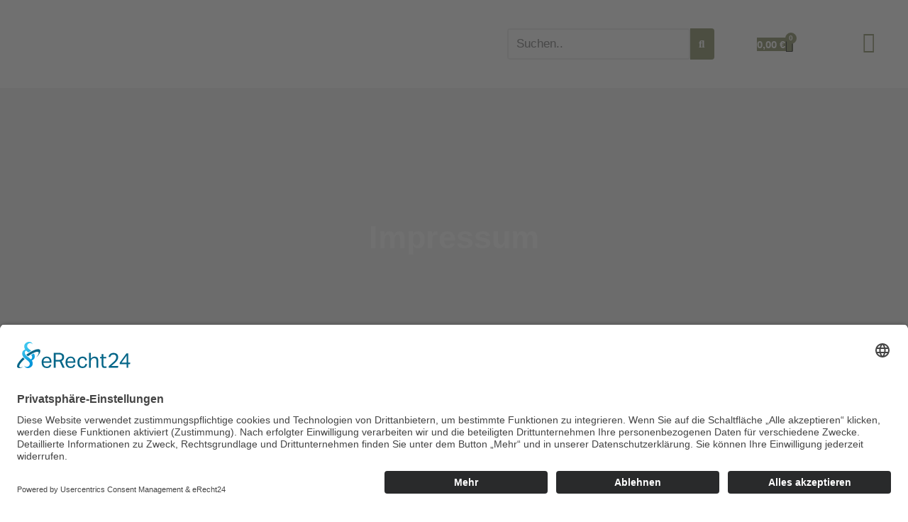

--- FILE ---
content_type: text/html; charset=UTF-8
request_url: https://www.macatec.com/impressum/
body_size: 29915
content:
<!doctype html>
<html lang="de">
<head>
	<meta charset="UTF-8">
	<meta name="viewport" content="width=device-width, initial-scale=1">
	<link rel="profile" href="https://gmpg.org/xfn/11">
	<title>Impressum &#8211; Macatec GmbH</title>
<meta name='robots' content='max-image-preview:large' />
<link rel="alternate" type="application/rss+xml" title="Macatec GmbH &raquo; Feed" href="https://www.macatec.com/feed/" />
<link rel="alternate" type="application/rss+xml" title="Macatec GmbH &raquo; Kommentar-Feed" href="https://www.macatec.com/comments/feed/" />
<link rel="alternate" title="oEmbed (JSON)" type="application/json+oembed" href="https://www.macatec.com/wp-json/oembed/1.0/embed?url=https%3A%2F%2Fwww.macatec.com%2Fimpressum%2F" />
<link rel="alternate" title="oEmbed (XML)" type="text/xml+oembed" href="https://www.macatec.com/wp-json/oembed/1.0/embed?url=https%3A%2F%2Fwww.macatec.com%2Fimpressum%2F&#038;format=xml" />
<style id='wp-img-auto-sizes-contain-inline-css'>
img:is([sizes=auto i],[sizes^="auto," i]){contain-intrinsic-size:3000px 1500px}
/*# sourceURL=wp-img-auto-sizes-contain-inline-css */
</style>
<link rel='stylesheet' id='german-market-blocks-integrations-css' href='https://www.macatec.com/wp-content/plugins/woocommerce-german-market/german-market-blocks/build/integrations.css?ver=3.54' media='all' />
<link rel='stylesheet' id='german-market-checkout-block-checkboxes-css' href='https://www.macatec.com/wp-content/plugins/woocommerce-german-market/german-market-blocks/build/blocks/checkout-checkboxes/style-index.css?ver=3.54' media='all' />
<link rel='stylesheet' id='german-market-product-charging-device-css' href='https://www.macatec.com/wp-content/plugins/woocommerce-german-market/german-market-blocks/build/blocks/product-charging-device/style-index.css?ver=3.54' media='all' />
<style id='wp-emoji-styles-inline-css'>

	img.wp-smiley, img.emoji {
		display: inline !important;
		border: none !important;
		box-shadow: none !important;
		height: 1em !important;
		width: 1em !important;
		margin: 0 0.07em !important;
		vertical-align: -0.1em !important;
		background: none !important;
		padding: 0 !important;
	}
/*# sourceURL=wp-emoji-styles-inline-css */
</style>
<style id='global-styles-inline-css'>
:root{--wp--preset--aspect-ratio--square: 1;--wp--preset--aspect-ratio--4-3: 4/3;--wp--preset--aspect-ratio--3-4: 3/4;--wp--preset--aspect-ratio--3-2: 3/2;--wp--preset--aspect-ratio--2-3: 2/3;--wp--preset--aspect-ratio--16-9: 16/9;--wp--preset--aspect-ratio--9-16: 9/16;--wp--preset--color--black: #000000;--wp--preset--color--cyan-bluish-gray: #abb8c3;--wp--preset--color--white: #ffffff;--wp--preset--color--pale-pink: #f78da7;--wp--preset--color--vivid-red: #cf2e2e;--wp--preset--color--luminous-vivid-orange: #ff6900;--wp--preset--color--luminous-vivid-amber: #fcb900;--wp--preset--color--light-green-cyan: #7bdcb5;--wp--preset--color--vivid-green-cyan: #00d084;--wp--preset--color--pale-cyan-blue: #8ed1fc;--wp--preset--color--vivid-cyan-blue: #0693e3;--wp--preset--color--vivid-purple: #9b51e0;--wp--preset--gradient--vivid-cyan-blue-to-vivid-purple: linear-gradient(135deg,rgb(6,147,227) 0%,rgb(155,81,224) 100%);--wp--preset--gradient--light-green-cyan-to-vivid-green-cyan: linear-gradient(135deg,rgb(122,220,180) 0%,rgb(0,208,130) 100%);--wp--preset--gradient--luminous-vivid-amber-to-luminous-vivid-orange: linear-gradient(135deg,rgb(252,185,0) 0%,rgb(255,105,0) 100%);--wp--preset--gradient--luminous-vivid-orange-to-vivid-red: linear-gradient(135deg,rgb(255,105,0) 0%,rgb(207,46,46) 100%);--wp--preset--gradient--very-light-gray-to-cyan-bluish-gray: linear-gradient(135deg,rgb(238,238,238) 0%,rgb(169,184,195) 100%);--wp--preset--gradient--cool-to-warm-spectrum: linear-gradient(135deg,rgb(74,234,220) 0%,rgb(151,120,209) 20%,rgb(207,42,186) 40%,rgb(238,44,130) 60%,rgb(251,105,98) 80%,rgb(254,248,76) 100%);--wp--preset--gradient--blush-light-purple: linear-gradient(135deg,rgb(255,206,236) 0%,rgb(152,150,240) 100%);--wp--preset--gradient--blush-bordeaux: linear-gradient(135deg,rgb(254,205,165) 0%,rgb(254,45,45) 50%,rgb(107,0,62) 100%);--wp--preset--gradient--luminous-dusk: linear-gradient(135deg,rgb(255,203,112) 0%,rgb(199,81,192) 50%,rgb(65,88,208) 100%);--wp--preset--gradient--pale-ocean: linear-gradient(135deg,rgb(255,245,203) 0%,rgb(182,227,212) 50%,rgb(51,167,181) 100%);--wp--preset--gradient--electric-grass: linear-gradient(135deg,rgb(202,248,128) 0%,rgb(113,206,126) 100%);--wp--preset--gradient--midnight: linear-gradient(135deg,rgb(2,3,129) 0%,rgb(40,116,252) 100%);--wp--preset--font-size--small: 13px;--wp--preset--font-size--medium: 20px;--wp--preset--font-size--large: 36px;--wp--preset--font-size--x-large: 42px;--wp--preset--spacing--20: 0.44rem;--wp--preset--spacing--30: 0.67rem;--wp--preset--spacing--40: 1rem;--wp--preset--spacing--50: 1.5rem;--wp--preset--spacing--60: 2.25rem;--wp--preset--spacing--70: 3.38rem;--wp--preset--spacing--80: 5.06rem;--wp--preset--shadow--natural: 6px 6px 9px rgba(0, 0, 0, 0.2);--wp--preset--shadow--deep: 12px 12px 50px rgba(0, 0, 0, 0.4);--wp--preset--shadow--sharp: 6px 6px 0px rgba(0, 0, 0, 0.2);--wp--preset--shadow--outlined: 6px 6px 0px -3px rgb(255, 255, 255), 6px 6px rgb(0, 0, 0);--wp--preset--shadow--crisp: 6px 6px 0px rgb(0, 0, 0);}:root { --wp--style--global--content-size: 800px;--wp--style--global--wide-size: 1200px; }:where(body) { margin: 0; }.wp-site-blocks > .alignleft { float: left; margin-right: 2em; }.wp-site-blocks > .alignright { float: right; margin-left: 2em; }.wp-site-blocks > .aligncenter { justify-content: center; margin-left: auto; margin-right: auto; }:where(.wp-site-blocks) > * { margin-block-start: 24px; margin-block-end: 0; }:where(.wp-site-blocks) > :first-child { margin-block-start: 0; }:where(.wp-site-blocks) > :last-child { margin-block-end: 0; }:root { --wp--style--block-gap: 24px; }:root :where(.is-layout-flow) > :first-child{margin-block-start: 0;}:root :where(.is-layout-flow) > :last-child{margin-block-end: 0;}:root :where(.is-layout-flow) > *{margin-block-start: 24px;margin-block-end: 0;}:root :where(.is-layout-constrained) > :first-child{margin-block-start: 0;}:root :where(.is-layout-constrained) > :last-child{margin-block-end: 0;}:root :where(.is-layout-constrained) > *{margin-block-start: 24px;margin-block-end: 0;}:root :where(.is-layout-flex){gap: 24px;}:root :where(.is-layout-grid){gap: 24px;}.is-layout-flow > .alignleft{float: left;margin-inline-start: 0;margin-inline-end: 2em;}.is-layout-flow > .alignright{float: right;margin-inline-start: 2em;margin-inline-end: 0;}.is-layout-flow > .aligncenter{margin-left: auto !important;margin-right: auto !important;}.is-layout-constrained > .alignleft{float: left;margin-inline-start: 0;margin-inline-end: 2em;}.is-layout-constrained > .alignright{float: right;margin-inline-start: 2em;margin-inline-end: 0;}.is-layout-constrained > .aligncenter{margin-left: auto !important;margin-right: auto !important;}.is-layout-constrained > :where(:not(.alignleft):not(.alignright):not(.alignfull)){max-width: var(--wp--style--global--content-size);margin-left: auto !important;margin-right: auto !important;}.is-layout-constrained > .alignwide{max-width: var(--wp--style--global--wide-size);}body .is-layout-flex{display: flex;}.is-layout-flex{flex-wrap: wrap;align-items: center;}.is-layout-flex > :is(*, div){margin: 0;}body .is-layout-grid{display: grid;}.is-layout-grid > :is(*, div){margin: 0;}body{padding-top: 0px;padding-right: 0px;padding-bottom: 0px;padding-left: 0px;}a:where(:not(.wp-element-button)){text-decoration: underline;}:root :where(.wp-element-button, .wp-block-button__link){background-color: #32373c;border-width: 0;color: #fff;font-family: inherit;font-size: inherit;font-style: inherit;font-weight: inherit;letter-spacing: inherit;line-height: inherit;padding-top: calc(0.667em + 2px);padding-right: calc(1.333em + 2px);padding-bottom: calc(0.667em + 2px);padding-left: calc(1.333em + 2px);text-decoration: none;text-transform: inherit;}.has-black-color{color: var(--wp--preset--color--black) !important;}.has-cyan-bluish-gray-color{color: var(--wp--preset--color--cyan-bluish-gray) !important;}.has-white-color{color: var(--wp--preset--color--white) !important;}.has-pale-pink-color{color: var(--wp--preset--color--pale-pink) !important;}.has-vivid-red-color{color: var(--wp--preset--color--vivid-red) !important;}.has-luminous-vivid-orange-color{color: var(--wp--preset--color--luminous-vivid-orange) !important;}.has-luminous-vivid-amber-color{color: var(--wp--preset--color--luminous-vivid-amber) !important;}.has-light-green-cyan-color{color: var(--wp--preset--color--light-green-cyan) !important;}.has-vivid-green-cyan-color{color: var(--wp--preset--color--vivid-green-cyan) !important;}.has-pale-cyan-blue-color{color: var(--wp--preset--color--pale-cyan-blue) !important;}.has-vivid-cyan-blue-color{color: var(--wp--preset--color--vivid-cyan-blue) !important;}.has-vivid-purple-color{color: var(--wp--preset--color--vivid-purple) !important;}.has-black-background-color{background-color: var(--wp--preset--color--black) !important;}.has-cyan-bluish-gray-background-color{background-color: var(--wp--preset--color--cyan-bluish-gray) !important;}.has-white-background-color{background-color: var(--wp--preset--color--white) !important;}.has-pale-pink-background-color{background-color: var(--wp--preset--color--pale-pink) !important;}.has-vivid-red-background-color{background-color: var(--wp--preset--color--vivid-red) !important;}.has-luminous-vivid-orange-background-color{background-color: var(--wp--preset--color--luminous-vivid-orange) !important;}.has-luminous-vivid-amber-background-color{background-color: var(--wp--preset--color--luminous-vivid-amber) !important;}.has-light-green-cyan-background-color{background-color: var(--wp--preset--color--light-green-cyan) !important;}.has-vivid-green-cyan-background-color{background-color: var(--wp--preset--color--vivid-green-cyan) !important;}.has-pale-cyan-blue-background-color{background-color: var(--wp--preset--color--pale-cyan-blue) !important;}.has-vivid-cyan-blue-background-color{background-color: var(--wp--preset--color--vivid-cyan-blue) !important;}.has-vivid-purple-background-color{background-color: var(--wp--preset--color--vivid-purple) !important;}.has-black-border-color{border-color: var(--wp--preset--color--black) !important;}.has-cyan-bluish-gray-border-color{border-color: var(--wp--preset--color--cyan-bluish-gray) !important;}.has-white-border-color{border-color: var(--wp--preset--color--white) !important;}.has-pale-pink-border-color{border-color: var(--wp--preset--color--pale-pink) !important;}.has-vivid-red-border-color{border-color: var(--wp--preset--color--vivid-red) !important;}.has-luminous-vivid-orange-border-color{border-color: var(--wp--preset--color--luminous-vivid-orange) !important;}.has-luminous-vivid-amber-border-color{border-color: var(--wp--preset--color--luminous-vivid-amber) !important;}.has-light-green-cyan-border-color{border-color: var(--wp--preset--color--light-green-cyan) !important;}.has-vivid-green-cyan-border-color{border-color: var(--wp--preset--color--vivid-green-cyan) !important;}.has-pale-cyan-blue-border-color{border-color: var(--wp--preset--color--pale-cyan-blue) !important;}.has-vivid-cyan-blue-border-color{border-color: var(--wp--preset--color--vivid-cyan-blue) !important;}.has-vivid-purple-border-color{border-color: var(--wp--preset--color--vivid-purple) !important;}.has-vivid-cyan-blue-to-vivid-purple-gradient-background{background: var(--wp--preset--gradient--vivid-cyan-blue-to-vivid-purple) !important;}.has-light-green-cyan-to-vivid-green-cyan-gradient-background{background: var(--wp--preset--gradient--light-green-cyan-to-vivid-green-cyan) !important;}.has-luminous-vivid-amber-to-luminous-vivid-orange-gradient-background{background: var(--wp--preset--gradient--luminous-vivid-amber-to-luminous-vivid-orange) !important;}.has-luminous-vivid-orange-to-vivid-red-gradient-background{background: var(--wp--preset--gradient--luminous-vivid-orange-to-vivid-red) !important;}.has-very-light-gray-to-cyan-bluish-gray-gradient-background{background: var(--wp--preset--gradient--very-light-gray-to-cyan-bluish-gray) !important;}.has-cool-to-warm-spectrum-gradient-background{background: var(--wp--preset--gradient--cool-to-warm-spectrum) !important;}.has-blush-light-purple-gradient-background{background: var(--wp--preset--gradient--blush-light-purple) !important;}.has-blush-bordeaux-gradient-background{background: var(--wp--preset--gradient--blush-bordeaux) !important;}.has-luminous-dusk-gradient-background{background: var(--wp--preset--gradient--luminous-dusk) !important;}.has-pale-ocean-gradient-background{background: var(--wp--preset--gradient--pale-ocean) !important;}.has-electric-grass-gradient-background{background: var(--wp--preset--gradient--electric-grass) !important;}.has-midnight-gradient-background{background: var(--wp--preset--gradient--midnight) !important;}.has-small-font-size{font-size: var(--wp--preset--font-size--small) !important;}.has-medium-font-size{font-size: var(--wp--preset--font-size--medium) !important;}.has-large-font-size{font-size: var(--wp--preset--font-size--large) !important;}.has-x-large-font-size{font-size: var(--wp--preset--font-size--x-large) !important;}
:root :where(.wp-block-pullquote){font-size: 1.5em;line-height: 1.6;}
/*# sourceURL=global-styles-inline-css */
</style>
<link rel='stylesheet' id='contact-form-7-css' href='https://www.macatec.com/wp-content/plugins/contact-form-7/includes/css/styles.css?ver=6.1.4' media='all' />
<link rel='stylesheet' id='woocommerce-layout-css' href='https://www.macatec.com/wp-content/plugins/woocommerce/assets/css/woocommerce-layout.css?ver=10.4.3' media='all' />
<link rel='stylesheet' id='woocommerce-smallscreen-css' href='https://www.macatec.com/wp-content/plugins/woocommerce/assets/css/woocommerce-smallscreen.css?ver=10.4.3' media='only screen and (max-width: 768px)' />
<link rel='stylesheet' id='woocommerce-general-css' href='https://www.macatec.com/wp-content/plugins/woocommerce/assets/css/woocommerce.css?ver=10.4.3' media='all' />
<style id='woocommerce-inline-inline-css'>
.woocommerce form .form-row .required { visibility: visible; }
/*# sourceURL=woocommerce-inline-inline-css */
</style>
<link rel='stylesheet' id='hello-elementor-css' href='https://www.macatec.com/wp-content/themes/hello-elementor/assets/css/reset.css?ver=3.4.6' media='all' />
<link rel='stylesheet' id='hello-elementor-theme-style-css' href='https://www.macatec.com/wp-content/themes/hello-elementor/assets/css/theme.css?ver=3.4.6' media='all' />
<link rel='stylesheet' id='hello-elementor-header-footer-css' href='https://www.macatec.com/wp-content/themes/hello-elementor/assets/css/header-footer.css?ver=3.4.6' media='all' />
<link rel='stylesheet' id='elementor-frontend-css' href='https://www.macatec.com/wp-content/plugins/elementor/assets/css/frontend.min.css?ver=3.34.3' media='all' />
<link rel='stylesheet' id='widget-image-css' href='https://www.macatec.com/wp-content/plugins/elementor/assets/css/widget-image.min.css?ver=3.34.3' media='all' />
<link rel='stylesheet' id='widget-search-form-css' href='https://www.macatec.com/wp-content/plugins/elementor-pro/assets/css/widget-search-form.min.css?ver=3.34.3' media='all' />
<link rel='stylesheet' id='elementor-icons-shared-0-css' href='https://www.macatec.com/wp-content/plugins/elementor/assets/lib/font-awesome/css/fontawesome.min.css?ver=5.15.3' media='all' />
<link rel='stylesheet' id='elementor-icons-fa-solid-css' href='https://www.macatec.com/wp-content/plugins/elementor/assets/lib/font-awesome/css/solid.min.css?ver=5.15.3' media='all' />
<link rel='stylesheet' id='widget-woocommerce-menu-cart-css' href='https://www.macatec.com/wp-content/plugins/elementor-pro/assets/css/widget-woocommerce-menu-cart.min.css?ver=3.34.3' media='all' />
<link rel='stylesheet' id='e-sticky-css' href='https://www.macatec.com/wp-content/plugins/elementor-pro/assets/css/modules/sticky.min.css?ver=3.34.3' media='all' />
<link rel='stylesheet' id='widget-heading-css' href='https://www.macatec.com/wp-content/plugins/elementor/assets/css/widget-heading.min.css?ver=3.34.3' media='all' />
<link rel='stylesheet' id='widget-spacer-css' href='https://www.macatec.com/wp-content/plugins/elementor/assets/css/widget-spacer.min.css?ver=3.34.3' media='all' />
<link rel='stylesheet' id='widget-nav-menu-css' href='https://www.macatec.com/wp-content/plugins/elementor-pro/assets/css/widget-nav-menu.min.css?ver=3.34.3' media='all' />
<link rel='stylesheet' id='widget-icon-list-css' href='https://www.macatec.com/wp-content/plugins/elementor/assets/css/widget-icon-list.min.css?ver=3.34.3' media='all' />
<link rel='stylesheet' id='widget-social-icons-css' href='https://www.macatec.com/wp-content/plugins/elementor/assets/css/widget-social-icons.min.css?ver=3.34.3' media='all' />
<link rel='stylesheet' id='e-apple-webkit-css' href='https://www.macatec.com/wp-content/plugins/elementor/assets/css/conditionals/apple-webkit.min.css?ver=3.34.3' media='all' />
<link rel='stylesheet' id='widget-login-css' href='https://www.macatec.com/wp-content/plugins/elementor-pro/assets/css/widget-login.min.css?ver=3.34.3' media='all' />
<link rel='stylesheet' id='widget-form-css' href='https://www.macatec.com/wp-content/plugins/elementor-pro/assets/css/widget-form.min.css?ver=3.34.3' media='all' />
<link rel='stylesheet' id='e-animation-fadeInDown-css' href='https://www.macatec.com/wp-content/plugins/elementor/assets/lib/animations/styles/fadeInDown.min.css?ver=3.34.3' media='all' />
<link rel='stylesheet' id='e-animation-slideInDown-css' href='https://www.macatec.com/wp-content/plugins/elementor/assets/lib/animations/styles/slideInDown.min.css?ver=3.34.3' media='all' />
<link rel='stylesheet' id='e-popup-css' href='https://www.macatec.com/wp-content/plugins/elementor-pro/assets/css/conditionals/popup.min.css?ver=3.34.3' media='all' />
<link rel='stylesheet' id='elementor-icons-css' href='https://www.macatec.com/wp-content/plugins/elementor/assets/lib/eicons/css/elementor-icons.min.css?ver=5.46.0' media='all' />
<link rel='stylesheet' id='elementor-post-37-css' href='https://www.macatec.com/wp-content/uploads/elementor/css/post-37.css?ver=1769557495' media='all' />
<link rel='stylesheet' id='elementor-post-11-css' href='https://www.macatec.com/wp-content/uploads/elementor/css/post-11.css?ver=1769587655' media='all' />
<link rel='stylesheet' id='elementor-post-91-css' href='https://www.macatec.com/wp-content/uploads/elementor/css/post-91.css?ver=1769557495' media='all' />
<link rel='stylesheet' id='elementor-post-59-css' href='https://www.macatec.com/wp-content/uploads/elementor/css/post-59.css?ver=1769557495' media='all' />
<link rel='stylesheet' id='elementor-post-587-css' href='https://www.macatec.com/wp-content/uploads/elementor/css/post-587.css?ver=1769571472' media='all' />
<link rel='stylesheet' id='elementor-post-272-css' href='https://www.macatec.com/wp-content/uploads/elementor/css/post-272.css?ver=1769557495' media='all' />
<link rel='stylesheet' id='german-market-blocks-order-button-position-css' href='https://www.macatec.com/wp-content/plugins/woocommerce-german-market/german-market-blocks/additional-css/order-button-checkout-fields.css?ver=3.54' media='all' />
<link rel='stylesheet' id='woocommerce-de_frontend_styles-css' href='https://www.macatec.com/wp-content/plugins/woocommerce-german-market/css/frontend.min.css?ver=3.54' media='all' />
<link rel='stylesheet' id='ecs-styles-css' href='https://www.macatec.com/wp-content/plugins/ele-custom-skin/assets/css/ecs-style.css?ver=3.1.9' media='all' />
<link rel='stylesheet' id='elementor-post-1051-css' href='https://www.macatec.com/wp-content/uploads/elementor/css/post-1051.css?ver=1611577709' media='all' />
<link rel='stylesheet' id='elementor-gf-local-barlow-css' href='https://www.macatec.com/wp-content/uploads/elementor/google-fonts/css/barlow.css?ver=1742295098' media='all' />
<link rel='stylesheet' id='elementor-gf-local-raleway-css' href='https://www.macatec.com/wp-content/uploads/elementor/google-fonts/css/raleway.css?ver=1742295118' media='all' />
<link rel='stylesheet' id='elementor-icons-fa-brands-css' href='https://www.macatec.com/wp-content/plugins/elementor/assets/lib/font-awesome/css/brands.min.css?ver=5.15.3' media='all' />
<script src="https://www.macatec.com/wp-includes/js/jquery/jquery.min.js?ver=3.7.1" id="jquery-core-js"></script>
<script src="https://www.macatec.com/wp-includes/js/jquery/jquery-migrate.min.js?ver=3.4.1" id="jquery-migrate-js"></script>
<script src="https://www.macatec.com/wp-content/plugins/woocommerce/assets/js/jquery-blockui/jquery.blockUI.min.js?ver=2.7.0-wc.10.4.3" id="wc-jquery-blockui-js" data-wp-strategy="defer"></script>
<script id="wc-add-to-cart-js-extra">
var wc_add_to_cart_params = {"ajax_url":"/wp-admin/admin-ajax.php","wc_ajax_url":"/?wc-ajax=%%endpoint%%","i18n_view_cart":"Warenkorb anzeigen","cart_url":"https://www.macatec.com/warenkorb/","is_cart":"","cart_redirect_after_add":"no"};
//# sourceURL=wc-add-to-cart-js-extra
</script>
<script src="https://www.macatec.com/wp-content/plugins/woocommerce/assets/js/frontend/add-to-cart.min.js?ver=10.4.3" id="wc-add-to-cart-js" data-wp-strategy="defer"></script>
<script src="https://www.macatec.com/wp-content/plugins/woocommerce/assets/js/js-cookie/js.cookie.min.js?ver=2.1.4-wc.10.4.3" id="wc-js-cookie-js" defer data-wp-strategy="defer"></script>
<script id="woocommerce-js-extra">
var woocommerce_params = {"ajax_url":"/wp-admin/admin-ajax.php","wc_ajax_url":"/?wc-ajax=%%endpoint%%","i18n_password_show":"Passwort anzeigen","i18n_password_hide":"Passwort ausblenden"};
//# sourceURL=woocommerce-js-extra
</script>
<script src="https://www.macatec.com/wp-content/plugins/woocommerce/assets/js/frontend/woocommerce.min.js?ver=10.4.3" id="woocommerce-js" defer data-wp-strategy="defer"></script>
<script src="https://www.macatec.com/wp-content/plugins/js_composer/assets/js/vendors/woocommerce-add-to-cart.js?ver=7.5" id="vc_woocommerce-add-to-cart-js-js"></script>
<script id="woocommerce_de_frontend-js-extra">
var sepa_ajax_object = {"ajax_url":"https://www.macatec.com/wp-admin/admin-ajax.php","nonce":"353d5adc8d"};
var woocommerce_remove_updated_totals = {"val":"0"};
var woocommerce_payment_update = {"val":"1"};
var german_market_price_variable_products = {"val":"gm_default"};
var german_market_price_variable_theme_extra_element = {"val":".elementor-jet-single-price.jet-woo-builder .price:first-child"};
var german_market_legal_info_product_reviews = {"element":".woocommerce-Reviews .commentlist","activated":"off"};
var ship_different_address = {"message":"\u003Cp class=\"woocommerce-notice woocommerce-notice--info woocommerce-info\" id=\"german-market-puchase-on-account-message\"\u003E\"Lieferung an eine andere Adresse senden\" ist f\u00fcr die gew\u00e4hlte Zahlungsart \"Kauf auf Rechnung\" nicht verf\u00fcgbar und wurde deaktiviert!\u003C/p\u003E","before_element":".woocommerce-checkout-payment"};
//# sourceURL=woocommerce_de_frontend-js-extra
</script>
<script src="https://www.macatec.com/wp-content/plugins/woocommerce-german-market/js/WooCommerce-German-Market-Frontend.min.js?ver=3.54" id="woocommerce_de_frontend-js"></script>
<script id="ecs_ajax_load-js-extra">
var ecs_ajax_params = {"ajaxurl":"https://www.macatec.com/wp-admin/admin-ajax.php","posts":"{\"page\":0,\"pagename\":\"impressum\",\"error\":\"\",\"m\":\"\",\"p\":0,\"post_parent\":\"\",\"subpost\":\"\",\"subpost_id\":\"\",\"attachment\":\"\",\"attachment_id\":0,\"name\":\"impressum\",\"page_id\":0,\"second\":\"\",\"minute\":\"\",\"hour\":\"\",\"day\":0,\"monthnum\":0,\"year\":0,\"w\":0,\"category_name\":\"\",\"tag\":\"\",\"cat\":\"\",\"tag_id\":\"\",\"author\":\"\",\"author_name\":\"\",\"feed\":\"\",\"tb\":\"\",\"paged\":0,\"meta_key\":\"\",\"meta_value\":\"\",\"preview\":\"\",\"s\":\"\",\"sentence\":\"\",\"title\":\"\",\"fields\":\"all\",\"menu_order\":\"\",\"embed\":\"\",\"category__in\":[],\"category__not_in\":[],\"category__and\":[],\"post__in\":[],\"post__not_in\":[],\"post_name__in\":[],\"tag__in\":[],\"tag__not_in\":[],\"tag__and\":[],\"tag_slug__in\":[],\"tag_slug__and\":[],\"post_parent__in\":[],\"post_parent__not_in\":[],\"author__in\":[],\"author__not_in\":[],\"search_columns\":[],\"post_type\":[\"post\",\"page\",\"e-landing-page\"],\"ignore_sticky_posts\":false,\"suppress_filters\":false,\"cache_results\":true,\"update_post_term_cache\":true,\"update_menu_item_cache\":false,\"lazy_load_term_meta\":true,\"update_post_meta_cache\":true,\"posts_per_page\":70,\"nopaging\":false,\"comments_per_page\":\"50\",\"no_found_rows\":false,\"order\":\"DESC\"}"};
//# sourceURL=ecs_ajax_load-js-extra
</script>
<script src="https://www.macatec.com/wp-content/plugins/ele-custom-skin/assets/js/ecs_ajax_pagination.js?ver=3.1.9" id="ecs_ajax_load-js"></script>
<script src="https://www.macatec.com/wp-content/plugins/ele-custom-skin/assets/js/ecs.js?ver=3.1.9" id="ecs-script-js"></script>
<script></script><link rel="https://api.w.org/" href="https://www.macatec.com/wp-json/" /><link rel="alternate" title="JSON" type="application/json" href="https://www.macatec.com/wp-json/wp/v2/pages/11" /><link rel="EditURI" type="application/rsd+xml" title="RSD" href="https://www.macatec.com/xmlrpc.php?rsd" />
<meta name="generator" content="WordPress 6.9" />
<meta name="generator" content="WooCommerce 10.4.3" />
<link rel="canonical" href="https://www.macatec.com/impressum/" />
<link rel='shortlink' href='https://www.macatec.com/?p=11' />
<style type="text/css" id="csseditorglobal">
.ueberschrift {
font-weight: 600;
  border-bottom: 1px solid #898F65 !important;
  
  margin-right: 10px !important;
}
.ht-products .ht-product .ht-product-inner .ht-product-image-wrap {
    text-align: center;
    background-color: #fff;
    padding-top: 23px;
    padding-left: 23px;
}
.woocommerce #respond input#submit.alt:hover, .woocommerce a.button.alt:hover, .woocommerce button.button.alt:hover, .woocommerce input.button.alt:hover {
    background-color: #000 !important;
    color: #fff;
}
button.button.alt, .woocommerce input.button.alt {
    background-color: #000 !important;
    color: #fff;
}
.woocommerce #respond input#submit.alt, .woocommerce a.button.alt, .woocommerce button.button.alt, .woocommerce input.button.alt {
    background-color: #000;
    color: #fff;
}
.single_add_to_cart_button button alt{
   background-color: #000;
    color: #fff;
}</style>
<style type="text/css" id="csseditordesktop">
@media only screen and (min-width: 1024px)  {
.woocommerce ul.products li.product a img {

}
.halb-1{
width: 49% !important;
  float: left;
}
.halb-2{
width: 49% !important;
  float: left;
}
.abstand{
padding-right: 10px;
}
.full{
width: 98%;
}
label {

}}
</style>
<!-- HFCM by 99 Robots - Snippet # 1: Cookie -->
<script id="usercentrics-cmp" async data-eu-mode="true" data-settings-id="6jDluZ54C" src="https://app.eu.usercentrics.eu/browser-ui/latest/loader.js"></script><script type="application/javascript" src="https://sdp.eu.usercentrics.eu/latest/uc-block.bundle.js"></script>
<!-- /end HFCM by 99 Robots -->
		<script>
			document.documentElement.className = document.documentElement.className.replace('no-js', 'js');
		</script>
				<style>
			.no-js img.lazyload {
				display: none;
			}

			figure.wp-block-image img.lazyloading {
				min-width: 150px;
			}

						.lazyload, .lazyloading {
				opacity: 0;
			}

			.lazyloaded {
				opacity: 1;
				transition: opacity 400ms;
				transition-delay: 0ms;
			}

					</style>
			<noscript><style>.woocommerce-product-gallery{ opacity: 1 !important; }</style></noscript>
	<meta name="generator" content="Elementor 3.34.3; features: additional_custom_breakpoints; settings: css_print_method-external, google_font-enabled, font_display-auto">
			<style>
				.e-con.e-parent:nth-of-type(n+4):not(.e-lazyloaded):not(.e-no-lazyload),
				.e-con.e-parent:nth-of-type(n+4):not(.e-lazyloaded):not(.e-no-lazyload) * {
					background-image: none !important;
				}
				@media screen and (max-height: 1024px) {
					.e-con.e-parent:nth-of-type(n+3):not(.e-lazyloaded):not(.e-no-lazyload),
					.e-con.e-parent:nth-of-type(n+3):not(.e-lazyloaded):not(.e-no-lazyload) * {
						background-image: none !important;
					}
				}
				@media screen and (max-height: 640px) {
					.e-con.e-parent:nth-of-type(n+2):not(.e-lazyloaded):not(.e-no-lazyload),
					.e-con.e-parent:nth-of-type(n+2):not(.e-lazyloaded):not(.e-no-lazyload) * {
						background-image: none !important;
					}
				}
			</style>
			<meta name="generator" content="Powered by WPBakery Page Builder - drag and drop page builder for WordPress."/>
<meta name="generator" content="Powered by Slider Revolution 6.6.20 - responsive, Mobile-Friendly Slider Plugin for WordPress with comfortable drag and drop interface." />
<link rel="icon" href="https://www.macatec.com/wp-content/uploads/2021/01/cropped-macatec-icon-32x32.png" sizes="32x32" />
<link rel="icon" href="https://www.macatec.com/wp-content/uploads/2021/01/cropped-macatec-icon-192x192.png" sizes="192x192" />
<link rel="apple-touch-icon" href="https://www.macatec.com/wp-content/uploads/2021/01/cropped-macatec-icon-180x180.png" />
<meta name="msapplication-TileImage" content="https://www.macatec.com/wp-content/uploads/2021/01/cropped-macatec-icon-270x270.png" />
<script>function setREVStartSize(e){
			//window.requestAnimationFrame(function() {
				window.RSIW = window.RSIW===undefined ? window.innerWidth : window.RSIW;
				window.RSIH = window.RSIH===undefined ? window.innerHeight : window.RSIH;
				try {
					var pw = document.getElementById(e.c).parentNode.offsetWidth,
						newh;
					pw = pw===0 || isNaN(pw) || (e.l=="fullwidth" || e.layout=="fullwidth") ? window.RSIW : pw;
					e.tabw = e.tabw===undefined ? 0 : parseInt(e.tabw);
					e.thumbw = e.thumbw===undefined ? 0 : parseInt(e.thumbw);
					e.tabh = e.tabh===undefined ? 0 : parseInt(e.tabh);
					e.thumbh = e.thumbh===undefined ? 0 : parseInt(e.thumbh);
					e.tabhide = e.tabhide===undefined ? 0 : parseInt(e.tabhide);
					e.thumbhide = e.thumbhide===undefined ? 0 : parseInt(e.thumbhide);
					e.mh = e.mh===undefined || e.mh=="" || e.mh==="auto" ? 0 : parseInt(e.mh,0);
					if(e.layout==="fullscreen" || e.l==="fullscreen")
						newh = Math.max(e.mh,window.RSIH);
					else{
						e.gw = Array.isArray(e.gw) ? e.gw : [e.gw];
						for (var i in e.rl) if (e.gw[i]===undefined || e.gw[i]===0) e.gw[i] = e.gw[i-1];
						e.gh = e.el===undefined || e.el==="" || (Array.isArray(e.el) && e.el.length==0)? e.gh : e.el;
						e.gh = Array.isArray(e.gh) ? e.gh : [e.gh];
						for (var i in e.rl) if (e.gh[i]===undefined || e.gh[i]===0) e.gh[i] = e.gh[i-1];
											
						var nl = new Array(e.rl.length),
							ix = 0,
							sl;
						e.tabw = e.tabhide>=pw ? 0 : e.tabw;
						e.thumbw = e.thumbhide>=pw ? 0 : e.thumbw;
						e.tabh = e.tabhide>=pw ? 0 : e.tabh;
						e.thumbh = e.thumbhide>=pw ? 0 : e.thumbh;
						for (var i in e.rl) nl[i] = e.rl[i]<window.RSIW ? 0 : e.rl[i];
						sl = nl[0];
						for (var i in nl) if (sl>nl[i] && nl[i]>0) { sl = nl[i]; ix=i;}
						var m = pw>(e.gw[ix]+e.tabw+e.thumbw) ? 1 : (pw-(e.tabw+e.thumbw)) / (e.gw[ix]);
						newh =  (e.gh[ix] * m) + (e.tabh + e.thumbh);
					}
					var el = document.getElementById(e.c);
					if (el!==null && el) el.style.height = newh+"px";
					el = document.getElementById(e.c+"_wrapper");
					if (el!==null && el) {
						el.style.height = newh+"px";
						el.style.display = "block";
					}
				} catch(e){
					console.log("Failure at Presize of Slider:" + e)
				}
			//});
		  };</script>
		<style id="wp-custom-css">
			.marke{
	background-color: #000;
}		</style>
		<noscript><style> .wpb_animate_when_almost_visible { opacity: 1; }</style></noscript></head>
<body class="wp-singular page-template-default page page-id-11 wp-custom-logo wp-embed-responsive wp-theme-hello-elementor theme-hello-elementor woocommerce-no-js hello-elementor-default wpb-js-composer js-comp-ver-7.5 vc_responsive elementor-default elementor-template-full-width elementor-kit-37 elementor-page elementor-page-11 elementor-page-587">


<a class="skip-link screen-reader-text" href="#content">Zum Inhalt springen</a>

		<header data-elementor-type="header" data-elementor-id="91" class="elementor elementor-91 elementor-location-header" data-elementor-post-type="elementor_library">
					<section class="elementor-section elementor-top-section elementor-element elementor-element-070e150 elementor-section-boxed elementor-section-height-default elementor-section-height-default" data-id="070e150" data-element_type="section" data-settings="{&quot;sticky&quot;:&quot;top&quot;,&quot;background_background&quot;:&quot;classic&quot;,&quot;sticky_on&quot;:[&quot;desktop&quot;,&quot;tablet&quot;,&quot;mobile&quot;],&quot;sticky_offset&quot;:0,&quot;sticky_effects_offset&quot;:0,&quot;sticky_anchor_link_offset&quot;:0}">
						<div class="elementor-container elementor-column-gap-default">
					<div class="elementor-column elementor-col-100 elementor-top-column elementor-element elementor-element-c66d3f6" data-id="c66d3f6" data-element_type="column">
			<div class="elementor-widget-wrap elementor-element-populated">
						<section class="elementor-section elementor-inner-section elementor-element elementor-element-4ac36e0 elementor-section-boxed elementor-section-height-default elementor-section-height-default" data-id="4ac36e0" data-element_type="section" data-settings="{&quot;background_background&quot;:&quot;classic&quot;}">
						<div class="elementor-container elementor-column-gap-wider">
					<div class="elementor-column elementor-col-25 elementor-inner-column elementor-element elementor-element-d65245f" data-id="d65245f" data-element_type="column">
			<div class="elementor-widget-wrap elementor-element-populated">
						<div class="elementor-element elementor-element-9538dcf elementor-widget elementor-widget-theme-site-logo elementor-widget-image" data-id="9538dcf" data-element_type="widget" data-widget_type="theme-site-logo.default">
				<div class="elementor-widget-container">
											<a href="https://www.macatec.com">
			<img fetchpriority="high" width="504" height="112" src="https://www.macatec.com/wp-content/uploads/2021/01/macatec-logo-web.png" class="attachment-full size-full wp-image-187" alt="" srcset="https://www.macatec.com/wp-content/uploads/2021/01/macatec-logo-web.png 504w, https://www.macatec.com/wp-content/uploads/2021/01/macatec-logo-web-300x67.png 300w" sizes="(max-width: 504px) 100vw, 504px" />				</a>
											</div>
				</div>
					</div>
		</div>
				<div class="elementor-column elementor-col-25 elementor-inner-column elementor-element elementor-element-bf9a3b8" data-id="bf9a3b8" data-element_type="column">
			<div class="elementor-widget-wrap elementor-element-populated">
						<div class="elementor-element elementor-element-a7fede1 elementor-widget-mobile__width-auto elementor-search-form--skin-classic elementor-search-form--button-type-icon elementor-search-form--icon-search elementor-widget elementor-widget-search-form" data-id="a7fede1" data-element_type="widget" data-settings="{&quot;skin&quot;:&quot;classic&quot;}" data-widget_type="search-form.default">
				<div class="elementor-widget-container">
							<search role="search">
			<form class="elementor-search-form" action="https://www.macatec.com" method="get">
												<div class="elementor-search-form__container">
					<label class="elementor-screen-only" for="elementor-search-form-a7fede1">Suche</label>

					
					<input id="elementor-search-form-a7fede1" placeholder="Suchen.." class="elementor-search-form__input" type="search" name="s" value="">
					
											<button class="elementor-search-form__submit" type="submit" aria-label="Suche">
															<i aria-hidden="true" class="fas fa-search"></i>													</button>
					
									</div>
			</form>
		</search>
						</div>
				</div>
					</div>
		</div>
				<div class="elementor-column elementor-col-25 elementor-inner-column elementor-element elementor-element-2704d75" data-id="2704d75" data-element_type="column">
			<div class="elementor-widget-wrap elementor-element-populated">
						<div class="elementor-element elementor-element-84f61ad elementor-widget__width-auto toggle-icon--bag-medium elementor-menu-cart--items-indicator-bubble elementor-menu-cart--show-subtotal-yes elementor-menu-cart--cart-type-side-cart elementor-menu-cart--show-remove-button-yes elementor-widget elementor-widget-woocommerce-menu-cart" data-id="84f61ad" data-element_type="widget" data-settings="{&quot;cart_type&quot;:&quot;side-cart&quot;,&quot;open_cart&quot;:&quot;click&quot;,&quot;automatically_open_cart&quot;:&quot;no&quot;}" data-widget_type="woocommerce-menu-cart.default">
				<div class="elementor-widget-container">
							<div class="elementor-menu-cart__wrapper">
							<div class="elementor-menu-cart__toggle_wrapper">
					<div class="elementor-menu-cart__container elementor-lightbox" aria-hidden="true">
						<div class="elementor-menu-cart__main" aria-hidden="true">
									<div class="elementor-menu-cart__close-button">
					</div>
									<div class="widget_shopping_cart_content">
															</div>
						</div>
					</div>
							<div class="elementor-menu-cart__toggle elementor-button-wrapper">
			<a id="elementor-menu-cart__toggle_button" href="#" class="elementor-menu-cart__toggle_button elementor-button elementor-size-sm" aria-expanded="false">
				<span class="elementor-button-text"><span class="woocommerce-Price-amount amount"><bdi>0,00&nbsp;<span class="woocommerce-Price-currencySymbol">&euro;</span></bdi></span></span>
				<span class="elementor-button-icon">
					<span class="elementor-button-icon-qty" data-counter="0">0</span>
					<i class="eicon-bag-medium"></i>					<span class="elementor-screen-only">Warenkorb</span>
				</span>
			</a>
		</div>
						</div>
					</div> <!-- close elementor-menu-cart__wrapper -->
						</div>
				</div>
					</div>
		</div>
				<div class="elementor-column elementor-col-25 elementor-inner-column elementor-element elementor-element-e06f17f" data-id="e06f17f" data-element_type="column">
			<div class="elementor-widget-wrap elementor-element-populated">
						<div class="elementor-element elementor-element-137d28a elementor-widget__width-inherit elementor-view-default elementor-widget elementor-widget-icon" data-id="137d28a" data-element_type="widget" data-widget_type="icon.default">
				<div class="elementor-widget-container">
							<div class="elementor-icon-wrapper">
			<a class="elementor-icon" href="#elementor-action%3Aaction%3Dpopup%3Aopen%26settings%3DeyJpZCI6IjI3MiIsInRvZ2dsZSI6ZmFsc2V9">
			<i aria-hidden="true" class="fas fa-bars"></i>			</a>
		</div>
						</div>
				</div>
					</div>
		</div>
					</div>
		</section>
					</div>
		</div>
					</div>
		</section>
				</header>
				<div data-elementor-type="wp-page" data-elementor-id="11" class="elementor elementor-11" data-elementor-post-type="page">
						<section class="elementor-section elementor-top-section elementor-element elementor-element-78b9eb62 elementor-section-height-min-height elementor-section-boxed elementor-section-height-default elementor-section-items-middle" data-id="78b9eb62" data-element_type="section" data-settings="{&quot;background_background&quot;:&quot;classic&quot;}">
							<div class="elementor-background-overlay"></div>
							<div class="elementor-container elementor-column-gap-wider">
					<div class="elementor-column elementor-col-100 elementor-top-column elementor-element elementor-element-533b8236" data-id="533b8236" data-element_type="column">
			<div class="elementor-widget-wrap elementor-element-populated">
						<div class="elementor-element elementor-element-158f6e38 elementor-widget elementor-widget-heading" data-id="158f6e38" data-element_type="widget" data-widget_type="heading.default">
				<div class="elementor-widget-container">
					<h1 class="elementor-heading-title elementor-size-default">Impressum</h1>				</div>
				</div>
					</div>
		</div>
					</div>
		</section>
				<section class="elementor-section elementor-top-section elementor-element elementor-element-5d2ad01a elementor-section-boxed elementor-section-height-default elementor-section-height-default" data-id="5d2ad01a" data-element_type="section" data-settings="{&quot;background_background&quot;:&quot;classic&quot;}">
						<div class="elementor-container elementor-column-gap-default">
					<div class="elementor-column elementor-col-100 elementor-top-column elementor-element elementor-element-618802de" data-id="618802de" data-element_type="column">
			<div class="elementor-widget-wrap elementor-element-populated">
						<section class="elementor-section elementor-inner-section elementor-element elementor-element-40a13e38 elementor-section-boxed elementor-section-height-default elementor-section-height-default" data-id="40a13e38" data-element_type="section">
						<div class="elementor-container elementor-column-gap-wider">
					<div class="elementor-column elementor-col-100 elementor-inner-column elementor-element elementor-element-385f585b" data-id="385f585b" data-element_type="column">
			<div class="elementor-widget-wrap elementor-element-populated">
						<div class="elementor-element elementor-element-b90ac64 elementor-widget elementor-widget-heading" data-id="b90ac64" data-element_type="widget" data-widget_type="heading.default">
				<div class="elementor-widget-container">
					<h2 class="elementor-heading-title elementor-size-default">
Allgemeine Informationen nach § 5 Telemediengesetz
</h2>				</div>
				</div>
				<div class="elementor-element elementor-element-6a3bb35b elementor-widget elementor-widget-spacer" data-id="6a3bb35b" data-element_type="widget" data-widget_type="spacer.default">
				<div class="elementor-widget-container">
							<div class="elementor-spacer">
			<div class="elementor-spacer-inner"></div>
		</div>
						</div>
				</div>
					</div>
		</div>
					</div>
		</section>
				<section class="elementor-section elementor-inner-section elementor-element elementor-element-b8a5c2e elementor-section-boxed elementor-section-height-default elementor-section-height-default" data-id="b8a5c2e" data-element_type="section">
						<div class="elementor-container elementor-column-gap-wider">
					<div class="elementor-column elementor-col-50 elementor-inner-column elementor-element elementor-element-97f2614" data-id="97f2614" data-element_type="column">
			<div class="elementor-widget-wrap elementor-element-populated">
						<div class="elementor-element elementor-element-4073d1c elementor-widget elementor-widget-text-editor" data-id="4073d1c" data-element_type="widget" data-widget_type="text-editor.default">
				<div class="elementor-widget-container">
									<p><strong>Anschrift</strong></p><p>Macatec GmbH<br />Obere Zeil 6-8<br />61440 Oberursel</p><p>Tel.: +49 (0)6171 6313710<br />email: post(at)macatec.com</p><p>USt-ID: DE 813881738<br />Finanzamt Frankfurt<br />HRB 58314</p><p>Geschäftsführer: Jan Göckmann<br />Verantwortlich für den Inhalt: Jan Göckmann</p><p><strong>Technische Wartung und Pflege</strong></p><p><a href="https://ffm.media/" target="_blank" rel="noopener"><img decoding="async" class="alignnone size-medium wp-image-2086 lazyload" data-src="https://www.macatec.com/wp-content/uploads/2023/06/ffm-media-logo-300x79.png" alt="" width="300" height="79" data-srcset="https://www.macatec.com/wp-content/uploads/2023/06/ffm-media-logo-300x79.png 300w, https://www.macatec.com/wp-content/uploads/2023/06/ffm-media-logo-768x201.png 768w, https://www.macatec.com/wp-content/uploads/2023/06/ffm-media-logo-600x157.png 600w, https://www.macatec.com/wp-content/uploads/2023/06/ffm-media-logo.png 791w" data-sizes="(max-width: 300px) 100vw, 300px" src="[data-uri]" style="--smush-placeholder-width: 300px; --smush-placeholder-aspect-ratio: 300/79;" /><noscript><img decoding="async" class="alignnone size-medium wp-image-2086" src="https://www.macatec.com/wp-content/uploads/2023/06/ffm-media-logo-300x79.png" alt="" width="300" height="79" srcset="https://www.macatec.com/wp-content/uploads/2023/06/ffm-media-logo-300x79.png 300w, https://www.macatec.com/wp-content/uploads/2023/06/ffm-media-logo-768x201.png 768w, https://www.macatec.com/wp-content/uploads/2023/06/ffm-media-logo-600x157.png 600w, https://www.macatec.com/wp-content/uploads/2023/06/ffm-media-logo.png 791w" sizes="(max-width: 300px) 100vw, 300px" /></noscript></a><br /><a href="http://www.ffm.media" target="_blank" rel="noopener">ffm.media e.K.</a><br />Paul-Ehrlich-Str.38<br />63322 Rödermark bei Frankfurt</p><p>Tel.: 069- 3487 311 80<br />E-Mail: service@ffm.media<br />Internet: <a href="http://www.ffm.media" target="_blank" rel="noopener">www.ffm.media</a></p>								</div>
				</div>
				<div class="elementor-element elementor-element-f4754e7 elementor-widget elementor-widget-spacer" data-id="f4754e7" data-element_type="widget" data-widget_type="spacer.default">
				<div class="elementor-widget-container">
							<div class="elementor-spacer">
			<div class="elementor-spacer-inner"></div>
		</div>
						</div>
				</div>
					</div>
		</div>
				<div class="elementor-column elementor-col-50 elementor-inner-column elementor-element elementor-element-625fefc" data-id="625fefc" data-element_type="column">
			<div class="elementor-widget-wrap elementor-element-populated">
						<div class="elementor-element elementor-element-7478fb6 elementor-widget elementor-widget-text-editor" data-id="7478fb6" data-element_type="widget" data-widget_type="text-editor.default">
				<div class="elementor-widget-container">
									<p><strong>Rechtliche Hinweise:</strong></p><p><strong>1. Inhalt des Onlineangebotes</strong></p><p>Der Autor übernimmt keinerlei Gewähr für die Aktualität, Korrektheit, Vollständigkeit oder Qualität der bereitgestellten Informationen. Haftungsansprüche gegen den Autor, welche sich auf Schäden materieller oder ideeller Art beziehen, die durch die Nutzung oder Nichtnutzung der dargebotenen Informationen bzw. durch die Nutzung fehlerhafter und unvollständiger Informationen verursacht wurden sind grundsätzlich ausgeschlossen, sofern seitens des Autors kein nachweislich vorsätzliches oder grob fahrlässiges Verschulden vorliegt. Alle Angebote sind freibleibend und unverbindlich. Der Autor behält es sich ausdrücklich vor, Teile der Seiten oder das gesamte Angebot ohne gesonderte Ankündigung zu verändern, zu ergänzen, zu löschen oder die Veröffentlichung zeitweise oder endgültig einzustellen.</p><p><strong>2. Verweise und Links</strong></p><p>Bei direkten oder indirekten Verweisen auf fremde Internetseiten (“Links”), die außerhalb des Verantwortungsbereiches des Autors liegen, würde eine Haftungsverpflichtung ausschließlich in dem Fall in Kraft treten, in dem der Autor von den Inhalten Kenntnis hat und es ihm technisch möglich und zumutbar wäre, die Nutzung im Falle rechtswidriger Inhalte zu verhindern. Der Autor erklärt daher ausdrücklich, dass zum Zeitpunkt der Linksetzung die entsprechenden verlinkten Seiten frei von illegalen Inhalten waren. Der Autor hat keinerlei Einfluss auf die aktuelle und zukünftige Gestaltung und auf die Inhalte der gelinkten/verknüpften Seiten. Deshalb distanziert er sich hiermit ausdrücklich von allen Inhalten aller gelinkten /verknüpften Seiten, die nach der Linksetzung verändert wurden. Diese Feststellung gilt für alle innerhalb des eigenen Internetangebotes gesetzten Links und Verweise sowie für Fremdeinträge in vom Autor eingerichteten Gästebüchern, Diskussionsforen und Mailinglisten. Für illegale, fehlerhafte oder unvollständige Inhalte und insbesondere für Schäden, die aus der Nutzung oder Nichtnutzung solcherart dargebotener Informationen entstehen, haftet allein der Anbieter der Seite, auf welche verwiesen wurde, nicht derjenige, der über Links auf die jeweilige Veröffentlichung lediglich verweist.</p><p><strong>3. Urheber- und Kennzeichenrecht</strong></p><p>Der Autor ist bestrebt, in allen Publikationen die Urheberrechte der verwendeten Grafiken, Tondokumente, Videosequenzen und Texte zu beachten, von ihm selbst erstellte Grafiken, Tondokumente, Videosequenzen und Texte zu nutzen oder auf lizenzfreie Grafiken, Tondokumente, Videosequenzen und Texte zurückzugreifen. Alle innerhalb des Internetangebotes genannten und ggf. durch Dritte geschützten Marken- und Warenzeichen unterliegen uneingeschränkt den Bestimmungen des jeweils gültigen Kennzeichenrechts und den Besitzrechten der jeweiligen eingetragenen Eigentümer. Allein aufgrund der bloßen Nennung ist nicht der Schluß zu ziehen, dass Markenzeichen nicht durch Rechte Dritter geschützt sind! Das Copyright für veröffentlichte, vom Autor selbst erstellte Objekte bleibt allein beim Autor der Seiten. Eine Vervielfältigung oder Verwendung solcher Grafiken, Tondokumente, Videosequenzen und Texte in anderen elektronischen oder gedruckten Publikationen ist ohne ausdrückliche Zustimmung des Autors nichtgestattet.</p><p><strong>4. Rechtswirksamkeit dieses Haftungsausschlusses</strong></p><p>Dieser Haftungsausschluss ist als Teil des Internetangebotes zu betrachten, von dem aus auf diese Seite verwiesen wurde. Sofern Teile oder einzelne Formulierungen dieses Textes der geltenden Rechtslage nicht, nicht mehr oder nicht vollständig entsprechen sollten, bleiben die übrigen Teile des Dokumentes in ihrem Inhalt und ihrer Gültigkeit davon unberührt.</p>								</div>
				</div>
					</div>
		</div>
					</div>
		</section>
					</div>
		</div>
					</div>
		</section>
				</div>
				<footer data-elementor-type="footer" data-elementor-id="59" class="elementor elementor-59 elementor-location-footer" data-elementor-post-type="elementor_library">
					<section class="elementor-section elementor-top-section elementor-element elementor-element-4c1e0419 elementor-section-full_width elementor-section-height-default elementor-section-height-default" data-id="4c1e0419" data-element_type="section">
						<div class="elementor-container elementor-column-gap-no">
					<div class="elementor-column elementor-col-100 elementor-top-column elementor-element elementor-element-3a39767c" data-id="3a39767c" data-element_type="column">
			<div class="elementor-widget-wrap elementor-element-populated">
						<section class="elementor-section elementor-inner-section elementor-element elementor-element-e3cff4f elementor-section-boxed elementor-section-height-default elementor-section-height-default" data-id="e3cff4f" data-element_type="section" data-settings="{&quot;background_background&quot;:&quot;classic&quot;}">
						<div class="elementor-container elementor-column-gap-wider">
					<div class="elementor-column elementor-col-25 elementor-inner-column elementor-element elementor-element-0db7db0" data-id="0db7db0" data-element_type="column">
			<div class="elementor-widget-wrap elementor-element-populated">
						<div class="elementor-element elementor-element-2bae1fb elementor-widget elementor-widget-heading" data-id="2bae1fb" data-element_type="widget" data-widget_type="heading.default">
				<div class="elementor-widget-container">
					<h4 class="elementor-heading-title elementor-size-default">Menü</h4>				</div>
				</div>
				<div class="elementor-element elementor-element-4f20a4b elementor-widget elementor-widget-spacer" data-id="4f20a4b" data-element_type="widget" data-widget_type="spacer.default">
				<div class="elementor-widget-container">
							<div class="elementor-spacer">
			<div class="elementor-spacer-inner"></div>
		</div>
						</div>
				</div>
				<div class="elementor-element elementor-element-9f9740c elementor-widget elementor-widget-spacer" data-id="9f9740c" data-element_type="widget" data-widget_type="spacer.default">
				<div class="elementor-widget-container">
							<div class="elementor-spacer">
			<div class="elementor-spacer-inner"></div>
		</div>
						</div>
				</div>
				<div class="elementor-element elementor-element-961ada3 elementor-widget__width-inherit elementor-search-form--skin-classic elementor-search-form--button-type-icon elementor-search-form--icon-search elementor-widget elementor-widget-search-form" data-id="961ada3" data-element_type="widget" data-settings="{&quot;skin&quot;:&quot;classic&quot;}" data-widget_type="search-form.default">
				<div class="elementor-widget-container">
							<search role="search">
			<form class="elementor-search-form" action="https://www.macatec.com" method="get">
												<div class="elementor-search-form__container">
					<label class="elementor-screen-only" for="elementor-search-form-961ada3">Suche</label>

					
					<input id="elementor-search-form-961ada3" placeholder="Suchen.." class="elementor-search-form__input" type="search" name="s" value="">
					
											<button class="elementor-search-form__submit" type="submit" aria-label="Suche">
															<i aria-hidden="true" class="fas fa-search"></i>													</button>
					
									</div>
			</form>
		</search>
						</div>
				</div>
					</div>
		</div>
				<div class="elementor-column elementor-col-25 elementor-inner-column elementor-element elementor-element-8751879" data-id="8751879" data-element_type="column">
			<div class="elementor-widget-wrap elementor-element-populated">
						<div class="elementor-element elementor-element-94c7c7b elementor-widget__width-initial elementor-widget elementor-widget-image" data-id="94c7c7b" data-element_type="widget" data-widget_type="image.default">
				<div class="elementor-widget-container">
																<a href="https://www.macatec.com">
							<img width="504" height="112" data-src="https://www.macatec.com/wp-content/uploads/2021/01/logo-white.png" class="attachment-full size-full wp-image-605 lazyload" alt="" data-srcset="https://www.macatec.com/wp-content/uploads/2021/01/logo-white.png 504w, https://www.macatec.com/wp-content/uploads/2021/01/logo-white-300x67.png 300w" data-sizes="(max-width: 504px) 100vw, 504px" src="[data-uri]" style="--smush-placeholder-width: 504px; --smush-placeholder-aspect-ratio: 504/112;" /><noscript><img width="504" height="112" src="https://www.macatec.com/wp-content/uploads/2021/01/logo-white.png" class="attachment-full size-full wp-image-605" alt="" srcset="https://www.macatec.com/wp-content/uploads/2021/01/logo-white.png 504w, https://www.macatec.com/wp-content/uploads/2021/01/logo-white-300x67.png 300w" sizes="(max-width: 504px) 100vw, 504px" /></noscript>								</a>
															</div>
				</div>
				<div class="elementor-element elementor-element-7959399 elementor-widget__width-initial elementor-widget elementor-widget-text-editor" data-id="7959399" data-element_type="widget" data-widget_type="text-editor.default">
				<div class="elementor-widget-container">
									<p>Obere Zeil 6-8<br>61440 Oberursel (Taunus)<br>Di. und&nbsp; Fr.&nbsp; &nbsp;12:00 &#8211; 17:00 Uhr Außerhalb dieser Zeiten gerne nach Vereinbarung.</p>
<p><strong>Vom 23.12. bis zum 02.01.2026 bleibt unser Geschäft geschlossen.</strong></p>								</div>
				</div>
				<div class="elementor-element elementor-element-a074fe5 elementor-nav-menu__align-start elementor-widget__width-auto elementor-nav-menu--dropdown-none elementor-widget elementor-widget-nav-menu" data-id="a074fe5" data-element_type="widget" data-settings="{&quot;submenu_icon&quot;:{&quot;value&quot;:&quot;&lt;i class=\&quot;fas e-plus-icon\&quot; aria-hidden=\&quot;true\&quot;&gt;&lt;\/i&gt;&quot;,&quot;library&quot;:&quot;&quot;},&quot;layout&quot;:&quot;horizontal&quot;}" data-widget_type="nav-menu.default">
				<div class="elementor-widget-container">
								<nav aria-label="Menü" class="elementor-nav-menu--main elementor-nav-menu__container elementor-nav-menu--layout-horizontal e--pointer-none">
				<ul id="menu-1-a074fe5" class="elementor-nav-menu"><li class="menu-item menu-item-type-post_type menu-item-object-page menu-item-595"><a href="https://www.macatec.com/mein-konto/" class="elementor-item">Mein Konto</a></li>
<li class="menu-item menu-item-type-post_type menu-item-object-page menu-item-598"><a href="https://www.macatec.com/warenkorb/" class="elementor-item">Warenkorb</a></li>
<li class="menu-item menu-item-type-post_type menu-item-object-page menu-item-594"><a href="https://www.macatec.com/kasse/" class="elementor-item">Kasse</a></li>
<li class="menu-item menu-item-type-post_type menu-item-object-page menu-item-600"><a href="https://www.macatec.com/zahlungsweisen/" class="elementor-item">Zahlungsweisen</a></li>
<li class="menu-item menu-item-type-post_type menu-item-object-page menu-item-597"><a href="https://www.macatec.com/versand__lieferung/" class="elementor-item">Versand &#038; Lieferung</a></li>
<li class="menu-item menu-item-type-post_type menu-item-object-page menu-item-592"><a href="https://www.macatec.com/allgemeine_geschaeftsbedingungen/" class="elementor-item">Allgemeine Geschäftsbedingungen</a></li>
<li class="menu-item menu-item-type-post_type menu-item-object-page menu-item-599"><a href="https://www.macatec.com/widerruf/" class="elementor-item">Widerruf</a></li>
</ul>			</nav>
						<nav class="elementor-nav-menu--dropdown elementor-nav-menu__container" aria-hidden="true">
				<ul id="menu-2-a074fe5" class="elementor-nav-menu"><li class="menu-item menu-item-type-post_type menu-item-object-page menu-item-595"><a href="https://www.macatec.com/mein-konto/" class="elementor-item" tabindex="-1">Mein Konto</a></li>
<li class="menu-item menu-item-type-post_type menu-item-object-page menu-item-598"><a href="https://www.macatec.com/warenkorb/" class="elementor-item" tabindex="-1">Warenkorb</a></li>
<li class="menu-item menu-item-type-post_type menu-item-object-page menu-item-594"><a href="https://www.macatec.com/kasse/" class="elementor-item" tabindex="-1">Kasse</a></li>
<li class="menu-item menu-item-type-post_type menu-item-object-page menu-item-600"><a href="https://www.macatec.com/zahlungsweisen/" class="elementor-item" tabindex="-1">Zahlungsweisen</a></li>
<li class="menu-item menu-item-type-post_type menu-item-object-page menu-item-597"><a href="https://www.macatec.com/versand__lieferung/" class="elementor-item" tabindex="-1">Versand &#038; Lieferung</a></li>
<li class="menu-item menu-item-type-post_type menu-item-object-page menu-item-592"><a href="https://www.macatec.com/allgemeine_geschaeftsbedingungen/" class="elementor-item" tabindex="-1">Allgemeine Geschäftsbedingungen</a></li>
<li class="menu-item menu-item-type-post_type menu-item-object-page menu-item-599"><a href="https://www.macatec.com/widerruf/" class="elementor-item" tabindex="-1">Widerruf</a></li>
</ul>			</nav>
						</div>
				</div>
					</div>
		</div>
				<div class="elementor-column elementor-col-25 elementor-inner-column elementor-element elementor-element-e8ec18a" data-id="e8ec18a" data-element_type="column">
			<div class="elementor-widget-wrap elementor-element-populated">
						<div class="elementor-element elementor-element-65ce3d2 elementor-hidden-mobile elementor-widget elementor-widget-spacer" data-id="65ce3d2" data-element_type="widget" data-widget_type="spacer.default">
				<div class="elementor-widget-container">
							<div class="elementor-spacer">
			<div class="elementor-spacer-inner"></div>
		</div>
						</div>
				</div>
				<div class="elementor-element elementor-element-f4bba89 elementor-align-start elementor-tablet-align-start elementor-mobile-align-center elementor-widget__width-auto animated-slow elementor-icon-list--layout-traditional elementor-list-item-link-full_width elementor-widget elementor-widget-icon-list" data-id="f4bba89" data-element_type="widget" data-settings="{&quot;_animation&quot;:&quot;none&quot;}" data-widget_type="icon-list.default">
				<div class="elementor-widget-container">
							<ul class="elementor-icon-list-items">
							<li class="elementor-icon-list-item">
											<a href="tel:4961716313710">

												<span class="elementor-icon-list-icon">
							<i aria-hidden="true" class="fas fa-phone"></i>						</span>
										<span class="elementor-icon-list-text">+49 (0)6171 6313710</span>
											</a>
									</li>
								<li class="elementor-icon-list-item">
											<a href="tel:491713140793">

												<span class="elementor-icon-list-icon">
							<i aria-hidden="true" class="fas fa-mobile-alt"></i>						</span>
										<span class="elementor-icon-list-text">+49 (0)171-3140793</span>
											</a>
									</li>
								<li class="elementor-icon-list-item">
											<a href="mailto:post@macatec.com">

												<span class="elementor-icon-list-icon">
							<i aria-hidden="true" class="fas fa-envelope"></i>						</span>
										<span class="elementor-icon-list-text">post(at)macatec.com</span>
											</a>
									</li>
								<li class="elementor-icon-list-item">
											<span class="elementor-icon-list-icon">
							<i aria-hidden="true" class="fab fa-whatsapp"></i>						</span>
										<span class="elementor-icon-list-text">WhatsApp <br>+49 1713140793</span>
									</li>
						</ul>
						</div>
				</div>
				<div class="elementor-element elementor-element-51aecfa e-grid-align-tablet-left elementor-widget__width-inherit elementor-widget-mobile__width-initial elementor-widget-tablet__width-initial e-grid-align-left elementor-grid-tablet-2 elementor-shape-rounded elementor-grid-0 elementor-widget elementor-widget-social-icons" data-id="51aecfa" data-element_type="widget" data-widget_type="social-icons.default">
				<div class="elementor-widget-container">
							<div class="elementor-social-icons-wrapper elementor-grid" role="list">
							<span class="elementor-grid-item" role="listitem">
					<a class="elementor-icon elementor-social-icon elementor-social-icon-facebook elementor-repeater-item-d78856a" href="https://de-de.facebook.com/macatec/" target="_blank">
						<span class="elementor-screen-only">Facebook</span>
						<i aria-hidden="true" class="fab fa-facebook"></i>					</a>
				</span>
							<span class="elementor-grid-item" role="listitem">
					<a class="elementor-icon elementor-social-icon elementor-social-icon-envelope elementor-repeater-item-0a9be9f" href="mailto:post@macatec.com" target="_blank">
						<span class="elementor-screen-only">Envelope</span>
						<i aria-hidden="true" class="fas fa-envelope"></i>					</a>
				</span>
					</div>
						</div>
				</div>
					</div>
		</div>
				<div class="elementor-column elementor-col-25 elementor-inner-column elementor-element elementor-element-0129bbc" data-id="0129bbc" data-element_type="column">
			<div class="elementor-widget-wrap elementor-element-populated">
						<div class="elementor-element elementor-element-ea0fdee elementor-widget elementor-widget-heading" data-id="ea0fdee" data-element_type="widget" data-widget_type="heading.default">
				<div class="elementor-widget-container">
					<h4 class="elementor-heading-title elementor-size-default">Mein Konto</h4>				</div>
				</div>
				<div class="elementor-element elementor-element-1a32fde elementor-widget elementor-widget-spacer" data-id="1a32fde" data-element_type="widget" data-widget_type="spacer.default">
				<div class="elementor-widget-container">
							<div class="elementor-spacer">
			<div class="elementor-spacer-inner"></div>
		</div>
						</div>
				</div>
				<div class="elementor-element elementor-element-f89b0a1 elementor-widget elementor-widget-login" data-id="f89b0a1" data-element_type="widget" data-widget_type="login.default">
				<div class="elementor-widget-container">
							<form class="elementor-login elementor-form" method="post" action="https://www.macatec.com/wp-login.php" aria-label="Login form">
			<input type="hidden" name="redirect_to" value="/impressum/">
			<div class="elementor-form-fields-wrapper">
				<div class="elementor-field-type-text elementor-field-group elementor-column elementor-col-100 elementor-field-required">
					<label for="user-f89b0a1" class="elementor-field-label">Username or Email Address</label>
					<input size="1" type="text" name="log" id="user-f89b0a1" placeholder="" class="elementor-field elementor-field-textual elementor-size-sm">
				</div>
				<div class="elementor-field-type-text elementor-field-group elementor-column elementor-col-100 elementor-field-required">
					<label for="password-f89b0a1" class="elementor-field-label">Passwort</label>
					<input size="1" type="password" name="pwd" id="password-f89b0a1" placeholder="" class="elementor-field elementor-field-textual elementor-size-sm">
				</div>

									<div class="elementor-field-type-checkbox elementor-field-group elementor-column elementor-col-100 elementor-remember-me">
						<label for="elementor-login-remember-me">
							<input type="checkbox" id="elementor-login-remember-me" name="rememberme" value="forever">
							Benutzername merken						</label>
					</div>
				
				<div class="elementor-field-group elementor-column elementor-field-type-submit elementor-col-100">
					<button type="submit" class="elementor-size-sm elementor-button" name="wp-submit">
															<span class="elementor-button-text">Anmelden</span>
												</button>
				</div>

									<div class="elementor-field-group elementor-column elementor-col-100">
																				<a class="elementor-lost-password" href="https://www.macatec.com/mein-konto/lost-password/">
								Passwort vergessen?							</a>
						
											</div>
							</div>
		</form>
						</div>
				</div>
					</div>
		</div>
					</div>
		</section>
				<div class="elementor-element elementor-element-934e7a8 elementor-widget elementor-widget-spacer" data-id="934e7a8" data-element_type="widget" data-widget_type="spacer.default">
				<div class="elementor-widget-container">
							<div class="elementor-spacer">
			<div class="elementor-spacer-inner"></div>
		</div>
						</div>
				</div>
				<section class="elementor-section elementor-inner-section elementor-element elementor-element-c61f7e8 elementor-reverse-mobile elementor-section-boxed elementor-section-height-default elementor-section-height-default" data-id="c61f7e8" data-element_type="section" data-settings="{&quot;background_background&quot;:&quot;classic&quot;}">
						<div class="elementor-container elementor-column-gap-wider">
					<div class="elementor-column elementor-col-50 elementor-inner-column elementor-element elementor-element-542d55d1" data-id="542d55d1" data-element_type="column">
			<div class="elementor-widget-wrap elementor-element-populated">
						<div class="elementor-element elementor-element-d62a9f6 elementor-widget elementor-widget-text-editor" data-id="d62a9f6" data-element_type="widget" data-widget_type="text-editor.default">
				<div class="elementor-widget-container">
									<p>© 2021 Alle Rechte vorbehalten</p>								</div>
				</div>
					</div>
		</div>
				<div class="elementor-column elementor-col-50 elementor-inner-column elementor-element elementor-element-328d1038" data-id="328d1038" data-element_type="column">
			<div class="elementor-widget-wrap elementor-element-populated">
						<div class="elementor-element elementor-element-7c9de7a7 elementor-icon-list--layout-inline elementor-align-end elementor-mobile-align-center elementor-list-item-link-full_width elementor-widget elementor-widget-icon-list" data-id="7c9de7a7" data-element_type="widget" data-widget_type="icon-list.default">
				<div class="elementor-widget-container">
							<ul class="elementor-icon-list-items elementor-inline-items">
							<li class="elementor-icon-list-item elementor-inline-item">
											<a href="https://www.macatec.de/datenschutz/">

											<span class="elementor-icon-list-text">Datenschutz</span>
											</a>
									</li>
								<li class="elementor-icon-list-item elementor-inline-item">
											<a href="https://www.macatec.de/impressum/">

											<span class="elementor-icon-list-text">Impressum</span>
											</a>
									</li>
						</ul>
						</div>
				</div>
					</div>
		</div>
					</div>
		</section>
					</div>
		</div>
					</div>
		</section>
				</footer>
		

		<script>
			window.RS_MODULES = window.RS_MODULES || {};
			window.RS_MODULES.modules = window.RS_MODULES.modules || {};
			window.RS_MODULES.waiting = window.RS_MODULES.waiting || [];
			window.RS_MODULES.defered = true;
			window.RS_MODULES.moduleWaiting = window.RS_MODULES.moduleWaiting || {};
			window.RS_MODULES.type = 'compiled';
		</script>
		<script type="speculationrules">
{"prefetch":[{"source":"document","where":{"and":[{"href_matches":"/*"},{"not":{"href_matches":["/wp-*.php","/wp-admin/*","/wp-content/uploads/*","/wp-content/*","/wp-content/plugins/*","/wp-content/themes/hello-elementor/*","/*\\?(.+)"]}},{"not":{"selector_matches":"a[rel~=\"nofollow\"]"}},{"not":{"selector_matches":".no-prefetch, .no-prefetch a"}}]},"eagerness":"conservative"}]}
</script>
		<div data-elementor-type="popup" data-elementor-id="272" class="elementor elementor-272 elementor-location-popup" data-elementor-settings="{&quot;entrance_animation&quot;:&quot;slideInDown&quot;,&quot;exit_animation&quot;:&quot;slideInDown&quot;,&quot;entrance_animation_duration&quot;:{&quot;unit&quot;:&quot;px&quot;,&quot;size&quot;:&quot;0.7&quot;,&quot;sizes&quot;:[]},&quot;a11y_navigation&quot;:&quot;yes&quot;,&quot;triggers&quot;:[],&quot;timing&quot;:[]}" data-elementor-post-type="elementor_library">
					<section class="elementor-section elementor-top-section elementor-element elementor-element-38871a05 elementor-section-full_width elementor-section-content-middle elementor-hidden-tablet elementor-hidden-phone elementor-section-height-default elementor-section-height-default" data-id="38871a05" data-element_type="section" data-settings="{&quot;background_background&quot;:&quot;classic&quot;}">
						<div class="elementor-container elementor-column-gap-default">
					<div class="elementor-column elementor-col-100 elementor-top-column elementor-element elementor-element-129247d9" data-id="129247d9" data-element_type="column">
			<div class="elementor-widget-wrap elementor-element-populated">
						<section class="elementor-section elementor-inner-section elementor-element elementor-element-6d5f4b33 elementor-reverse-mobile elementor-section-boxed elementor-section-height-default elementor-section-height-default" data-id="6d5f4b33" data-element_type="section">
						<div class="elementor-container elementor-column-gap-default">
					<div class="elementor-column elementor-col-50 elementor-inner-column elementor-element elementor-element-691f67fd elementor-hidden-phone" data-id="691f67fd" data-element_type="column">
			<div class="elementor-widget-wrap elementor-element-populated">
						<div class="elementor-element elementor-element-2aaff8c3 elementor-widget elementor-widget-image" data-id="2aaff8c3" data-element_type="widget" data-widget_type="image.default">
				<div class="elementor-widget-container">
																<a href="https://www.macatec.com">
							<img width="504" height="112" data-src="https://www.macatec.com/wp-content/uploads/2021/01/macatec-logo-web.png" class="attachment-full size-full wp-image-187 lazyload" alt="" data-srcset="https://www.macatec.com/wp-content/uploads/2021/01/macatec-logo-web.png 504w, https://www.macatec.com/wp-content/uploads/2021/01/macatec-logo-web-300x67.png 300w" data-sizes="(max-width: 504px) 100vw, 504px" src="[data-uri]" style="--smush-placeholder-width: 504px; --smush-placeholder-aspect-ratio: 504/112;" /><noscript><img width="504" height="112" data-src="https://www.macatec.com/wp-content/uploads/2021/01/macatec-logo-web.png" class="attachment-full size-full wp-image-187 lazyload" alt="" data-srcset="https://www.macatec.com/wp-content/uploads/2021/01/macatec-logo-web.png 504w, https://www.macatec.com/wp-content/uploads/2021/01/macatec-logo-web-300x67.png 300w" data-sizes="(max-width: 504px) 100vw, 504px" src="[data-uri]" style="--smush-placeholder-width: 504px; --smush-placeholder-aspect-ratio: 504/112;" /><noscript><img width="504" height="112" data-src="https://www.macatec.com/wp-content/uploads/2021/01/macatec-logo-web.png" class="attachment-full size-full wp-image-187 lazyload" alt="" data-srcset="https://www.macatec.com/wp-content/uploads/2021/01/macatec-logo-web.png 504w, https://www.macatec.com/wp-content/uploads/2021/01/macatec-logo-web-300x67.png 300w" data-sizes="(max-width: 504px) 100vw, 504px" src="[data-uri]" style="--smush-placeholder-width: 504px; --smush-placeholder-aspect-ratio: 504/112;" /><noscript><img width="504" height="112" src="https://www.macatec.com/wp-content/uploads/2021/01/macatec-logo-web.png" class="attachment-full size-full wp-image-187" alt="" srcset="https://www.macatec.com/wp-content/uploads/2021/01/macatec-logo-web.png 504w, https://www.macatec.com/wp-content/uploads/2021/01/macatec-logo-web-300x67.png 300w" sizes="(max-width: 504px) 100vw, 504px" /></noscript></noscript></noscript>								</a>
															</div>
				</div>
				<div class="elementor-element elementor-element-3a208d7 elementor-widget elementor-widget-login" data-id="3a208d7" data-element_type="widget" data-widget_type="login.default">
				<div class="elementor-widget-container">
							<form class="elementor-login elementor-form" method="post" action="https://www.macatec.com/wp-login.php" aria-label="Login form">
			<input type="hidden" name="redirect_to" value="/impressum/">
			<div class="elementor-form-fields-wrapper">
				<div class="elementor-field-type-text elementor-field-group elementor-column elementor-col-100 elementor-field-required">
					<label for="user-3a208d7" class="elementor-field-label">Username or Email Address</label>
					<input size="1" type="text" name="log" id="user-3a208d7" placeholder="" class="elementor-field elementor-field-textual elementor-size-sm">
				</div>
				<div class="elementor-field-type-text elementor-field-group elementor-column elementor-col-100 elementor-field-required">
					<label for="password-3a208d7" class="elementor-field-label">Passwort</label>
					<input size="1" type="password" name="pwd" id="password-3a208d7" placeholder="" class="elementor-field elementor-field-textual elementor-size-sm">
				</div>

									<div class="elementor-field-type-checkbox elementor-field-group elementor-column elementor-col-100 elementor-remember-me">
						<label for="elementor-login-remember-me">
							<input type="checkbox" id="elementor-login-remember-me" name="rememberme" value="forever">
							Benutzername merken						</label>
					</div>
				
				<div class="elementor-field-group elementor-column elementor-field-type-submit elementor-col-100">
					<button type="submit" class="elementor-size-sm elementor-button" name="wp-submit">
															<span class="elementor-button-text">Anmelden</span>
												</button>
				</div>

									<div class="elementor-field-group elementor-column elementor-col-100">
																				<a class="elementor-lost-password" href="https://www.macatec.com/mein-konto/lost-password/">
								Passwort vergessen?							</a>
						
											</div>
							</div>
		</form>
						</div>
				</div>
					</div>
		</div>
				<div class="elementor-column elementor-col-50 elementor-inner-column elementor-element elementor-element-75bd397e" data-id="75bd397e" data-element_type="column">
			<div class="elementor-widget-wrap elementor-element-populated">
						<div class="elementor-element elementor-element-bd491eb elementor-nav-menu__align-start elementor-widget__width-auto elementor-nav-menu--dropdown-none elementor-widget elementor-widget-nav-menu" data-id="bd491eb" data-element_type="widget" data-settings="{&quot;submenu_icon&quot;:{&quot;value&quot;:&quot;&lt;i class=\&quot;fas e-plus-icon\&quot; aria-hidden=\&quot;true\&quot;&gt;&lt;\/i&gt;&quot;,&quot;library&quot;:&quot;&quot;},&quot;layout&quot;:&quot;horizontal&quot;}" data-widget_type="nav-menu.default">
				<div class="elementor-widget-container">
								<nav aria-label="Menü" class="elementor-nav-menu--main elementor-nav-menu__container elementor-nav-menu--layout-horizontal e--pointer-background e--animation-fade">
				<ul id="menu-1-bd491eb" class="elementor-nav-menu"><li class="menu-item menu-item-type-taxonomy menu-item-object-product_cat menu-item-has-children menu-item-2048"><a href="https://www.macatec.com/produkt-kategorie/espressomaschinen/" class="elementor-item">Espressomaschinen</a>
<ul class="sub-menu elementor-nav-menu--dropdown">
	<li class="menu-item menu-item-type-custom menu-item-object-custom menu-item-2049"><a href="https://www.macatec.com/produkt-kategorie/Espressomaschinen/#Kaffeemühlen" class="elementor-sub-item elementor-item-anchor">Kaffeemühlen</a></li>
	<li class="menu-item menu-item-type-custom menu-item-object-custom menu-item-2050"><a href="https://www.macatec.com/produkt-kategorie/Espressomaschinen/#Wasseraufbereitung" class="elementor-sub-item elementor-item-anchor">Wasseraufbereitung</a></li>
</ul>
</li>
<li class="menu-item menu-item-type-taxonomy menu-item-object-product_cat menu-item-2037"><a href="https://www.macatec.com/produkt-kategorie/buero/" class="elementor-item">Kaffee vom Büro</a></li>
<li class="menu-item menu-item-type-post_type menu-item-object-page menu-item-2038"><a href="https://www.macatec.com/service/" class="elementor-item">Service</a></li>
<li class="menu-item menu-item-type-taxonomy menu-item-object-product_cat menu-item-2039"><a href="https://www.macatec.com/produkt-kategorie/shop/" class="elementor-item">Shop</a></li>
<li class="menu-item menu-item-type-post_type menu-item-object-page menu-item-2165"><a href="https://www.macatec.com/leasing/" class="elementor-item">Leasing</a></li>
<li class="menu-item menu-item-type-post_type menu-item-object-page menu-item-2166"><a href="https://www.macatec.com/vermietung/" class="elementor-item">Vermietung</a></li>
<li class="menu-item menu-item-type-post_type menu-item-object-page menu-item-2042"><a href="https://www.macatec.com/kaffeemaschinenboerse/" class="elementor-item">Kaffeemaschinenbörse</a></li>
<li class="menu-item menu-item-type-post_type menu-item-object-product menu-item-2043"><a href="https://www.macatec.com/produkt/quooker-kochendwasserhahn/" class="elementor-item">Quooker</a></li>
</ul>			</nav>
						<nav class="elementor-nav-menu--dropdown elementor-nav-menu__container" aria-hidden="true">
				<ul id="menu-2-bd491eb" class="elementor-nav-menu"><li class="menu-item menu-item-type-taxonomy menu-item-object-product_cat menu-item-has-children menu-item-2048"><a href="https://www.macatec.com/produkt-kategorie/espressomaschinen/" class="elementor-item" tabindex="-1">Espressomaschinen</a>
<ul class="sub-menu elementor-nav-menu--dropdown">
	<li class="menu-item menu-item-type-custom menu-item-object-custom menu-item-2049"><a href="https://www.macatec.com/produkt-kategorie/Espressomaschinen/#Kaffeemühlen" class="elementor-sub-item elementor-item-anchor" tabindex="-1">Kaffeemühlen</a></li>
	<li class="menu-item menu-item-type-custom menu-item-object-custom menu-item-2050"><a href="https://www.macatec.com/produkt-kategorie/Espressomaschinen/#Wasseraufbereitung" class="elementor-sub-item elementor-item-anchor" tabindex="-1">Wasseraufbereitung</a></li>
</ul>
</li>
<li class="menu-item menu-item-type-taxonomy menu-item-object-product_cat menu-item-2037"><a href="https://www.macatec.com/produkt-kategorie/buero/" class="elementor-item" tabindex="-1">Kaffee vom Büro</a></li>
<li class="menu-item menu-item-type-post_type menu-item-object-page menu-item-2038"><a href="https://www.macatec.com/service/" class="elementor-item" tabindex="-1">Service</a></li>
<li class="menu-item menu-item-type-taxonomy menu-item-object-product_cat menu-item-2039"><a href="https://www.macatec.com/produkt-kategorie/shop/" class="elementor-item" tabindex="-1">Shop</a></li>
<li class="menu-item menu-item-type-post_type menu-item-object-page menu-item-2165"><a href="https://www.macatec.com/leasing/" class="elementor-item" tabindex="-1">Leasing</a></li>
<li class="menu-item menu-item-type-post_type menu-item-object-page menu-item-2166"><a href="https://www.macatec.com/vermietung/" class="elementor-item" tabindex="-1">Vermietung</a></li>
<li class="menu-item menu-item-type-post_type menu-item-object-page menu-item-2042"><a href="https://www.macatec.com/kaffeemaschinenboerse/" class="elementor-item" tabindex="-1">Kaffeemaschinenbörse</a></li>
<li class="menu-item menu-item-type-post_type menu-item-object-product menu-item-2043"><a href="https://www.macatec.com/produkt/quooker-kochendwasserhahn/" class="elementor-item" tabindex="-1">Quooker</a></li>
</ul>			</nav>
						</div>
				</div>
				<div class="elementor-element elementor-element-cbf5fd1 elementor-widget elementor-widget-spacer" data-id="cbf5fd1" data-element_type="widget" data-widget_type="spacer.default">
				<div class="elementor-widget-container">
							<div class="elementor-spacer">
			<div class="elementor-spacer-inner"></div>
		</div>
						</div>
				</div>
				<div class="elementor-element elementor-element-b98f9b4 elementor-nav-menu__align-start elementor-widget__width-auto elementor-nav-menu--dropdown-none elementor-widget elementor-widget-nav-menu" data-id="b98f9b4" data-element_type="widget" data-settings="{&quot;layout&quot;:&quot;vertical&quot;,&quot;submenu_icon&quot;:{&quot;value&quot;:&quot;&lt;i class=\&quot;fas e-plus-icon\&quot; aria-hidden=\&quot;true\&quot;&gt;&lt;\/i&gt;&quot;,&quot;library&quot;:&quot;&quot;}}" data-widget_type="nav-menu.default">
				<div class="elementor-widget-container">
								<nav aria-label="Menü" class="elementor-nav-menu--main elementor-nav-menu__container elementor-nav-menu--layout-vertical e--pointer-background e--animation-fade">
				<ul id="menu-1-b98f9b4" class="elementor-nav-menu sm-vertical"><li class="ueberschrift menu-item menu-item-type-post_type menu-item-object-page menu-item-524"><a href="https://www.macatec.com/kontakt/" class="elementor-item">Kontakt</a></li>
</ul>			</nav>
						<nav class="elementor-nav-menu--dropdown elementor-nav-menu__container" aria-hidden="true">
				<ul id="menu-2-b98f9b4" class="elementor-nav-menu sm-vertical"><li class="ueberschrift menu-item menu-item-type-post_type menu-item-object-page menu-item-524"><a href="https://www.macatec.com/kontakt/" class="elementor-item" tabindex="-1">Kontakt</a></li>
</ul>			</nav>
						</div>
				</div>
				<div class="elementor-element elementor-element-1af8e3d elementor-icon-list--layout-inline elementor-align-end elementor-tablet-align-end elementor-mobile-align-center elementor-widget__width-auto elementor-list-item-link-full_width elementor-invisible elementor-widget elementor-widget-icon-list" data-id="1af8e3d" data-element_type="widget" data-settings="{&quot;_animation&quot;:&quot;fadeInDown&quot;,&quot;_animation_delay&quot;:&quot;1100&quot;}" data-widget_type="icon-list.default">
				<div class="elementor-widget-container">
							<ul class="elementor-icon-list-items elementor-inline-items">
							<li class="elementor-icon-list-item elementor-inline-item">
											<a href="tel:4961716313710">

												<span class="elementor-icon-list-icon">
							<i aria-hidden="true" class="fas fa-phone"></i>						</span>
										<span class="elementor-icon-list-text">+49 (0)6171 6313710</span>
											</a>
									</li>
								<li class="elementor-icon-list-item elementor-inline-item">
											<a href="mailto:post@macatec.com">

												<span class="elementor-icon-list-icon">
							<i aria-hidden="true" class="fas fa-envelope"></i>						</span>
										<span class="elementor-icon-list-text">post(at)macatec.com</span>
											</a>
									</li>
						</ul>
						</div>
				</div>
				<div class="elementor-element elementor-element-5d281da e-grid-align-tablet-left elementor-widget__width-auto elementor-widget-mobile__width-initial elementor-widget-tablet__width-initial elementor-shape-rounded elementor-grid-0 e-grid-align-center elementor-widget elementor-widget-social-icons" data-id="5d281da" data-element_type="widget" data-widget_type="social-icons.default">
				<div class="elementor-widget-container">
							<div class="elementor-social-icons-wrapper elementor-grid" role="list">
							<span class="elementor-grid-item" role="listitem">
					<a class="elementor-icon elementor-social-icon elementor-social-icon-facebook elementor-repeater-item-d78856a" href="https://de-de.facebook.com/macatec/" target="_blank">
						<span class="elementor-screen-only">Facebook</span>
						<i aria-hidden="true" class="fab fa-facebook"></i>					</a>
				</span>
							<span class="elementor-grid-item" role="listitem">
					<a class="elementor-icon elementor-social-icon elementor-social-icon-envelope elementor-repeater-item-0a9be9f" href="mailto:post@macatec.com" target="_blank">
						<span class="elementor-screen-only">Envelope</span>
						<i aria-hidden="true" class="fas fa-envelope"></i>					</a>
				</span>
					</div>
						</div>
				</div>
				<div class="elementor-element elementor-element-baae76e elementor-widget__width-auto elementor-search-form--skin-classic elementor-search-form--button-type-icon elementor-search-form--icon-search elementor-widget elementor-widget-search-form" data-id="baae76e" data-element_type="widget" data-settings="{&quot;skin&quot;:&quot;classic&quot;}" data-widget_type="search-form.default">
				<div class="elementor-widget-container">
							<search role="search">
			<form class="elementor-search-form" action="https://www.macatec.com" method="get">
												<div class="elementor-search-form__container">
					<label class="elementor-screen-only" for="elementor-search-form-baae76e">Suche</label>

					
					<input id="elementor-search-form-baae76e" placeholder="Suchen.." class="elementor-search-form__input" type="search" name="s" value="">
					
											<button class="elementor-search-form__submit" type="submit" aria-label="Suche">
															<i aria-hidden="true" class="fas fa-search"></i>													</button>
					
									</div>
			</form>
		</search>
						</div>
				</div>
					</div>
		</div>
					</div>
		</section>
					</div>
		</div>
					</div>
		</section>
				<section class="elementor-section elementor-top-section elementor-element elementor-element-bebd172 elementor-section-full_width elementor-section-content-top elementor-hidden-desktop elementor-section-height-default elementor-section-height-default" data-id="bebd172" data-element_type="section" data-settings="{&quot;background_background&quot;:&quot;classic&quot;}">
						<div class="elementor-container elementor-column-gap-default">
					<div class="elementor-column elementor-col-100 elementor-top-column elementor-element elementor-element-ece569d" data-id="ece569d" data-element_type="column">
			<div class="elementor-widget-wrap elementor-element-populated">
						<section class="elementor-section elementor-inner-section elementor-element elementor-element-b45f7aa elementor-reverse-mobile elementor-section-height-min-height elementor-section-boxed elementor-section-height-default" data-id="b45f7aa" data-element_type="section">
						<div class="elementor-container elementor-column-gap-default">
					<div class="elementor-column elementor-col-50 elementor-inner-column elementor-element elementor-element-d93ab3f elementor-hidden-phone" data-id="d93ab3f" data-element_type="column">
			<div class="elementor-widget-wrap elementor-element-populated">
						<div class="elementor-element elementor-element-84f5bd3 elementor-widget elementor-widget-image" data-id="84f5bd3" data-element_type="widget" data-widget_type="image.default">
				<div class="elementor-widget-container">
																<a href="https://www.macatec.com">
							<img width="504" height="112" data-src="https://www.macatec.com/wp-content/uploads/2021/01/macatec-logo-web.png" class="attachment-full size-full wp-image-187 lazyload" alt="" data-srcset="https://www.macatec.com/wp-content/uploads/2021/01/macatec-logo-web.png 504w, https://www.macatec.com/wp-content/uploads/2021/01/macatec-logo-web-300x67.png 300w" data-sizes="(max-width: 504px) 100vw, 504px" src="[data-uri]" style="--smush-placeholder-width: 504px; --smush-placeholder-aspect-ratio: 504/112;" /><noscript><img width="504" height="112" data-src="https://www.macatec.com/wp-content/uploads/2021/01/macatec-logo-web.png" class="attachment-full size-full wp-image-187 lazyload" alt="" data-srcset="https://www.macatec.com/wp-content/uploads/2021/01/macatec-logo-web.png 504w, https://www.macatec.com/wp-content/uploads/2021/01/macatec-logo-web-300x67.png 300w" data-sizes="(max-width: 504px) 100vw, 504px" src="[data-uri]" style="--smush-placeholder-width: 504px; --smush-placeholder-aspect-ratio: 504/112;" /><noscript><img width="504" height="112" data-src="https://www.macatec.com/wp-content/uploads/2021/01/macatec-logo-web.png" class="attachment-full size-full wp-image-187 lazyload" alt="" data-srcset="https://www.macatec.com/wp-content/uploads/2021/01/macatec-logo-web.png 504w, https://www.macatec.com/wp-content/uploads/2021/01/macatec-logo-web-300x67.png 300w" data-sizes="(max-width: 504px) 100vw, 504px" src="[data-uri]" style="--smush-placeholder-width: 504px; --smush-placeholder-aspect-ratio: 504/112;" /><noscript><img width="504" height="112" src="https://www.macatec.com/wp-content/uploads/2021/01/macatec-logo-web.png" class="attachment-full size-full wp-image-187" alt="" srcset="https://www.macatec.com/wp-content/uploads/2021/01/macatec-logo-web.png 504w, https://www.macatec.com/wp-content/uploads/2021/01/macatec-logo-web-300x67.png 300w" sizes="(max-width: 504px) 100vw, 504px" /></noscript></noscript></noscript>								</a>
															</div>
				</div>
				<div class="elementor-element elementor-element-a12370c elementor-widget elementor-widget-login" data-id="a12370c" data-element_type="widget" data-widget_type="login.default">
				<div class="elementor-widget-container">
							<form class="elementor-login elementor-form" method="post" action="https://www.macatec.com/wp-login.php" aria-label="Login form">
			<input type="hidden" name="redirect_to" value="/impressum/">
			<div class="elementor-form-fields-wrapper">
				<div class="elementor-field-type-text elementor-field-group elementor-column elementor-col-100 elementor-field-required">
					<label for="user-a12370c" class="elementor-field-label">Username or Email Address</label>
					<input size="1" type="text" name="log" id="user-a12370c" placeholder="" class="elementor-field elementor-field-textual elementor-size-sm">
				</div>
				<div class="elementor-field-type-text elementor-field-group elementor-column elementor-col-100 elementor-field-required">
					<label for="password-a12370c" class="elementor-field-label">Passwort</label>
					<input size="1" type="password" name="pwd" id="password-a12370c" placeholder="" class="elementor-field elementor-field-textual elementor-size-sm">
				</div>

									<div class="elementor-field-type-checkbox elementor-field-group elementor-column elementor-col-100 elementor-remember-me">
						<label for="elementor-login-remember-me">
							<input type="checkbox" id="elementor-login-remember-me" name="rememberme" value="forever">
							Benutzername merken						</label>
					</div>
				
				<div class="elementor-field-group elementor-column elementor-field-type-submit elementor-col-100">
					<button type="submit" class="elementor-size-sm elementor-button" name="wp-submit">
															<span class="elementor-button-text">Anmelden</span>
												</button>
				</div>

									<div class="elementor-field-group elementor-column elementor-col-100">
																				<a class="elementor-lost-password" href="https://www.macatec.com/mein-konto/lost-password/">
								Passwort vergessen?							</a>
						
											</div>
							</div>
		</form>
						</div>
				</div>
				<div class="elementor-element elementor-element-bd801d6 elementor-align-end elementor-tablet-align-start elementor-mobile-align-center elementor-widget__width-auto elementor-icon-list--layout-traditional elementor-list-item-link-full_width elementor-invisible elementor-widget elementor-widget-icon-list" data-id="bd801d6" data-element_type="widget" data-settings="{&quot;_animation&quot;:&quot;fadeInDown&quot;,&quot;_animation_delay&quot;:&quot;1100&quot;}" data-widget_type="icon-list.default">
				<div class="elementor-widget-container">
							<ul class="elementor-icon-list-items">
							<li class="elementor-icon-list-item">
											<a href="tel:4961716313710">

												<span class="elementor-icon-list-icon">
							<i aria-hidden="true" class="fas fa-phone"></i>						</span>
										<span class="elementor-icon-list-text">+49 (0)6171 6313710</span>
											</a>
									</li>
								<li class="elementor-icon-list-item">
											<a href="mailto:post@macatec.com">

												<span class="elementor-icon-list-icon">
							<i aria-hidden="true" class="fas fa-envelope"></i>						</span>
										<span class="elementor-icon-list-text">post(at)macatec.com</span>
											</a>
									</li>
						</ul>
						</div>
				</div>
					</div>
		</div>
				<div class="elementor-column elementor-col-50 elementor-inner-column elementor-element elementor-element-9f4b205" data-id="9f4b205" data-element_type="column">
			<div class="elementor-widget-wrap elementor-element-populated">
						<div class="elementor-element elementor-element-7f1fc38 elementor-hidden-desktop elementor-hidden-tablet elementor-widget elementor-widget-image" data-id="7f1fc38" data-element_type="widget" data-widget_type="image.default">
				<div class="elementor-widget-container">
																<a href="https://www.macatec.com">
							<img width="504" height="112" data-src="https://www.macatec.com/wp-content/uploads/2021/01/macatec-logo-web.png" class="attachment-full size-full wp-image-187 lazyload" alt="" data-srcset="https://www.macatec.com/wp-content/uploads/2021/01/macatec-logo-web.png 504w, https://www.macatec.com/wp-content/uploads/2021/01/macatec-logo-web-300x67.png 300w" data-sizes="(max-width: 504px) 100vw, 504px" src="[data-uri]" style="--smush-placeholder-width: 504px; --smush-placeholder-aspect-ratio: 504/112;" /><noscript><img width="504" height="112" data-src="https://www.macatec.com/wp-content/uploads/2021/01/macatec-logo-web.png" class="attachment-full size-full wp-image-187 lazyload" alt="" data-srcset="https://www.macatec.com/wp-content/uploads/2021/01/macatec-logo-web.png 504w, https://www.macatec.com/wp-content/uploads/2021/01/macatec-logo-web-300x67.png 300w" data-sizes="(max-width: 504px) 100vw, 504px" src="[data-uri]" style="--smush-placeholder-width: 504px; --smush-placeholder-aspect-ratio: 504/112;" /><noscript><img width="504" height="112" data-src="https://www.macatec.com/wp-content/uploads/2021/01/macatec-logo-web.png" class="attachment-full size-full wp-image-187 lazyload" alt="" data-srcset="https://www.macatec.com/wp-content/uploads/2021/01/macatec-logo-web.png 504w, https://www.macatec.com/wp-content/uploads/2021/01/macatec-logo-web-300x67.png 300w" data-sizes="(max-width: 504px) 100vw, 504px" src="[data-uri]" style="--smush-placeholder-width: 504px; --smush-placeholder-aspect-ratio: 504/112;" /><noscript><img width="504" height="112" src="https://www.macatec.com/wp-content/uploads/2021/01/macatec-logo-web.png" class="attachment-full size-full wp-image-187" alt="" srcset="https://www.macatec.com/wp-content/uploads/2021/01/macatec-logo-web.png 504w, https://www.macatec.com/wp-content/uploads/2021/01/macatec-logo-web-300x67.png 300w" sizes="(max-width: 504px) 100vw, 504px" /></noscript></noscript></noscript>								</a>
															</div>
				</div>
				<div class="elementor-element elementor-element-8bb70ff elementor-nav-menu__align-start elementor-widget__width-auto elementor-nav-menu--dropdown-mobile elementor-widget-tablet__width-inherit elementor-nav-menu--stretch elementor-nav-menu__text-align-center elementor-widget elementor-widget-nav-menu" data-id="8bb70ff" data-element_type="widget" data-settings="{&quot;layout&quot;:&quot;vertical&quot;,&quot;full_width&quot;:&quot;stretch&quot;,&quot;submenu_icon&quot;:{&quot;value&quot;:&quot;&lt;i class=\&quot;fas e-plus-icon\&quot; aria-hidden=\&quot;true\&quot;&gt;&lt;\/i&gt;&quot;,&quot;library&quot;:&quot;&quot;}}" data-widget_type="nav-menu.default">
				<div class="elementor-widget-container">
								<nav aria-label="Menü" class="elementor-nav-menu--main elementor-nav-menu__container elementor-nav-menu--layout-vertical e--pointer-background e--animation-fade">
				<ul id="menu-1-8bb70ff" class="elementor-nav-menu sm-vertical"><li class="menu-item menu-item-type-post_type menu-item-object-page menu-item-home menu-item-2063"><a href="https://www.macatec.com/" class="elementor-item">Home</a></li>
<li class="menu-item menu-item-type-taxonomy menu-item-object-product_cat menu-item-has-children menu-item-2053"><a href="https://www.macatec.com/produkt-kategorie/espressomaschinen/" class="elementor-item">Espressomaschinen</a>
<ul class="sub-menu elementor-nav-menu--dropdown">
	<li class="menu-item menu-item-type-custom menu-item-object-custom menu-item-2054"><a href="https://www.macatec.com/produkt-kategorie/kaffeemaschinen/#Kaffeemühlen" class="elementor-sub-item elementor-item-anchor">Kaffeemühlen</a></li>
	<li class="menu-item menu-item-type-custom menu-item-object-custom menu-item-2055"><a href="https://www.macatec.com/produkt-kategorie/kaffeemaschinen/#Wasseraufbereitung" class="elementor-sub-item elementor-item-anchor">Wasseraufbereitung</a></li>
</ul>
</li>
<li class="menu-item menu-item-type-taxonomy menu-item-object-product_cat menu-item-2056"><a href="https://www.macatec.com/produkt-kategorie/buero/" class="elementor-item">Kaffee vom Büro</a></li>
<li class="menu-item menu-item-type-post_type menu-item-object-page menu-item-2057"><a href="https://www.macatec.com/service/" class="elementor-item">Service</a></li>
<li class="menu-item menu-item-type-taxonomy menu-item-object-product_cat menu-item-2058"><a href="https://www.macatec.com/produkt-kategorie/shop/" class="elementor-item">Shop</a></li>
<li class="menu-item menu-item-type-post_type menu-item-object-page menu-item-2059"><a href="https://www.macatec.com/vermietung/" class="elementor-item">Leasing und Vermietung</a></li>
<li class="menu-item menu-item-type-post_type menu-item-object-page menu-item-2061"><a href="https://www.macatec.com/kaffeemaschinenboerse/" class="elementor-item">Kaffeemaschinenbörse</a></li>
<li class="menu-item menu-item-type-post_type menu-item-object-product menu-item-2062"><a href="https://www.macatec.com/produkt/quooker-kochendwasserhahn/" class="elementor-item">Quooker</a></li>
<li class="menu-item menu-item-type-post_type menu-item-object-page menu-item-2064"><a href="https://www.macatec.com/kontakt/" class="elementor-item">Kontakt</a></li>
</ul>			</nav>
						<nav class="elementor-nav-menu--dropdown elementor-nav-menu__container" aria-hidden="true">
				<ul id="menu-2-8bb70ff" class="elementor-nav-menu sm-vertical"><li class="menu-item menu-item-type-post_type menu-item-object-page menu-item-home menu-item-2063"><a href="https://www.macatec.com/" class="elementor-item" tabindex="-1">Home</a></li>
<li class="menu-item menu-item-type-taxonomy menu-item-object-product_cat menu-item-has-children menu-item-2053"><a href="https://www.macatec.com/produkt-kategorie/espressomaschinen/" class="elementor-item" tabindex="-1">Espressomaschinen</a>
<ul class="sub-menu elementor-nav-menu--dropdown">
	<li class="menu-item menu-item-type-custom menu-item-object-custom menu-item-2054"><a href="https://www.macatec.com/produkt-kategorie/kaffeemaschinen/#Kaffeemühlen" class="elementor-sub-item elementor-item-anchor" tabindex="-1">Kaffeemühlen</a></li>
	<li class="menu-item menu-item-type-custom menu-item-object-custom menu-item-2055"><a href="https://www.macatec.com/produkt-kategorie/kaffeemaschinen/#Wasseraufbereitung" class="elementor-sub-item elementor-item-anchor" tabindex="-1">Wasseraufbereitung</a></li>
</ul>
</li>
<li class="menu-item menu-item-type-taxonomy menu-item-object-product_cat menu-item-2056"><a href="https://www.macatec.com/produkt-kategorie/buero/" class="elementor-item" tabindex="-1">Kaffee vom Büro</a></li>
<li class="menu-item menu-item-type-post_type menu-item-object-page menu-item-2057"><a href="https://www.macatec.com/service/" class="elementor-item" tabindex="-1">Service</a></li>
<li class="menu-item menu-item-type-taxonomy menu-item-object-product_cat menu-item-2058"><a href="https://www.macatec.com/produkt-kategorie/shop/" class="elementor-item" tabindex="-1">Shop</a></li>
<li class="menu-item menu-item-type-post_type menu-item-object-page menu-item-2059"><a href="https://www.macatec.com/vermietung/" class="elementor-item" tabindex="-1">Leasing und Vermietung</a></li>
<li class="menu-item menu-item-type-post_type menu-item-object-page menu-item-2061"><a href="https://www.macatec.com/kaffeemaschinenboerse/" class="elementor-item" tabindex="-1">Kaffeemaschinenbörse</a></li>
<li class="menu-item menu-item-type-post_type menu-item-object-product menu-item-2062"><a href="https://www.macatec.com/produkt/quooker-kochendwasserhahn/" class="elementor-item" tabindex="-1">Quooker</a></li>
<li class="menu-item menu-item-type-post_type menu-item-object-page menu-item-2064"><a href="https://www.macatec.com/kontakt/" class="elementor-item" tabindex="-1">Kontakt</a></li>
</ul>			</nav>
						</div>
				</div>
				<div class="elementor-element elementor-element-caed1c3 elementor-widget elementor-widget-spacer" data-id="caed1c3" data-element_type="widget" data-widget_type="spacer.default">
				<div class="elementor-widget-container">
							<div class="elementor-spacer">
			<div class="elementor-spacer-inner"></div>
		</div>
						</div>
				</div>
					</div>
		</div>
					</div>
		</section>
					</div>
		</div>
					</div>
		</section>
				</div>
					<script>
				const lazyloadRunObserver = () => {
					const lazyloadBackgrounds = document.querySelectorAll( `.e-con.e-parent:not(.e-lazyloaded)` );
					const lazyloadBackgroundObserver = new IntersectionObserver( ( entries ) => {
						entries.forEach( ( entry ) => {
							if ( entry.isIntersecting ) {
								let lazyloadBackground = entry.target;
								if( lazyloadBackground ) {
									lazyloadBackground.classList.add( 'e-lazyloaded' );
								}
								lazyloadBackgroundObserver.unobserve( entry.target );
							}
						});
					}, { rootMargin: '200px 0px 200px 0px' } );
					lazyloadBackgrounds.forEach( ( lazyloadBackground ) => {
						lazyloadBackgroundObserver.observe( lazyloadBackground );
					} );
				};
				const events = [
					'DOMContentLoaded',
					'elementor/lazyload/observe',
				];
				events.forEach( ( event ) => {
					document.addEventListener( event, lazyloadRunObserver );
				} );
			</script>
				<script>
		(function () {
			var c = document.body.className;
			c = c.replace(/woocommerce-no-js/, 'woocommerce-js');
			document.body.className = c;
		})();
	</script>
	<link rel='stylesheet' id='wc-blocks-style-css' href='https://www.macatec.com/wp-content/plugins/woocommerce/assets/client/blocks/wc-blocks.css?ver=wc-10.4.3' media='all' />
<link rel='stylesheet' id='rs-plugin-settings-css' href='https://www.macatec.com/wp-content/plugins/revslider/public/assets/css/rs6.css?ver=6.6.20' media='all' />
<style id='rs-plugin-settings-inline-css'>
#rs-demo-id {}
/*# sourceURL=rs-plugin-settings-inline-css */
</style>
<script src="https://www.macatec.com/wp-includes/js/dist/hooks.min.js?ver=dd5603f07f9220ed27f1" id="wp-hooks-js"></script>
<script src="https://www.macatec.com/wp-includes/js/dist/i18n.min.js?ver=c26c3dc7bed366793375" id="wp-i18n-js"></script>
<script id="wp-i18n-js-after">
wp.i18n.setLocaleData( { 'text direction\u0004ltr': [ 'ltr' ] } );
//# sourceURL=wp-i18n-js-after
</script>
<script src="https://www.macatec.com/wp-content/plugins/contact-form-7/includes/swv/js/index.js?ver=6.1.4" id="swv-js"></script>
<script id="contact-form-7-js-translations">
( function( domain, translations ) {
	var localeData = translations.locale_data[ domain ] || translations.locale_data.messages;
	localeData[""].domain = domain;
	wp.i18n.setLocaleData( localeData, domain );
} )( "contact-form-7", {"translation-revision-date":"2025-10-26 03:25:04+0000","generator":"GlotPress\/4.0.3","domain":"messages","locale_data":{"messages":{"":{"domain":"messages","plural-forms":"nplurals=2; plural=n != 1;","lang":"de"},"This contact form is placed in the wrong place.":["Dieses Kontaktformular wurde an der falschen Stelle platziert."],"Error:":["Fehler:"]}},"comment":{"reference":"includes\/js\/index.js"}} );
//# sourceURL=contact-form-7-js-translations
</script>
<script id="contact-form-7-js-before">
var wpcf7 = {
    "api": {
        "root": "https:\/\/www.macatec.com\/wp-json\/",
        "namespace": "contact-form-7\/v1"
    }
};
//# sourceURL=contact-form-7-js-before
</script>
<script src="https://www.macatec.com/wp-content/plugins/contact-form-7/includes/js/index.js?ver=6.1.4" id="contact-form-7-js"></script>
<script src="https://www.macatec.com/wp-content/plugins/revslider/public/assets/js/rbtools.min.js?ver=6.6.20" defer async id="tp-tools-js"></script>
<script src="https://www.macatec.com/wp-content/plugins/revslider/public/assets/js/rs6.min.js?ver=6.6.20" defer async id="revmin-js"></script>
<script src="https://www.macatec.com/wp-content/plugins/elementor/assets/js/webpack.runtime.min.js?ver=3.34.3" id="elementor-webpack-runtime-js"></script>
<script src="https://www.macatec.com/wp-content/plugins/elementor/assets/js/frontend-modules.min.js?ver=3.34.3" id="elementor-frontend-modules-js"></script>
<script src="https://www.macatec.com/wp-includes/js/jquery/ui/core.min.js?ver=1.13.3" id="jquery-ui-core-js"></script>
<script id="elementor-frontend-js-before">
var elementorFrontendConfig = {"environmentMode":{"edit":false,"wpPreview":false,"isScriptDebug":false},"i18n":{"shareOnFacebook":"Auf Facebook teilen","shareOnTwitter":"Auf Twitter teilen","pinIt":"Anheften","download":"Download","downloadImage":"Bild herunterladen","fullscreen":"Vollbild","zoom":"Zoom","share":"Teilen","playVideo":"Video abspielen","previous":"Zur\u00fcck","next":"Weiter","close":"Schlie\u00dfen","a11yCarouselPrevSlideMessage":"Vorherige Folie","a11yCarouselNextSlideMessage":"N\u00e4chste Folie","a11yCarouselFirstSlideMessage":"Dies ist die erste Folie","a11yCarouselLastSlideMessage":"Dies ist die letzte Folie","a11yCarouselPaginationBulletMessage":"Zu Folie"},"is_rtl":false,"breakpoints":{"xs":0,"sm":480,"md":768,"lg":1025,"xl":1440,"xxl":1600},"responsive":{"breakpoints":{"mobile":{"label":"Mobil Hochformat","value":767,"default_value":767,"direction":"max","is_enabled":true},"mobile_extra":{"label":"Mobil Querformat","value":880,"default_value":880,"direction":"max","is_enabled":false},"tablet":{"label":"Tablet-Hochformat","value":1024,"default_value":1024,"direction":"max","is_enabled":true},"tablet_extra":{"label":"Tablet Querformat","value":1200,"default_value":1200,"direction":"max","is_enabled":false},"laptop":{"label":"Laptop","value":1366,"default_value":1366,"direction":"max","is_enabled":false},"widescreen":{"label":"Breitbild","value":2400,"default_value":2400,"direction":"min","is_enabled":false}},"hasCustomBreakpoints":false},"version":"3.34.3","is_static":false,"experimentalFeatures":{"additional_custom_breakpoints":true,"theme_builder_v2":true,"landing-pages":true,"home_screen":true,"global_classes_should_enforce_capabilities":true,"e_variables":true,"cloud-library":true,"e_opt_in_v4_page":true,"e_interactions":true,"e_editor_one":true,"import-export-customization":true,"e_pro_variables":true},"urls":{"assets":"https:\/\/www.macatec.com\/wp-content\/plugins\/elementor\/assets\/","ajaxurl":"https:\/\/www.macatec.com\/wp-admin\/admin-ajax.php","uploadUrl":"https:\/\/www.macatec.com\/wp-content\/uploads"},"nonces":{"floatingButtonsClickTracking":"859f271ba6"},"swiperClass":"swiper","settings":{"page":[],"editorPreferences":[]},"kit":{"body_background_background":"classic","active_breakpoints":["viewport_mobile","viewport_tablet"],"global_image_lightbox":"yes","lightbox_enable_counter":"yes","lightbox_enable_fullscreen":"yes","lightbox_enable_zoom":"yes","lightbox_enable_share":"yes","lightbox_title_src":"title","lightbox_description_src":"description","woocommerce_notices_elements":[]},"post":{"id":11,"title":"Impressum%20%E2%80%93%20Macatec%20GmbH","excerpt":"","featuredImage":false}};
//# sourceURL=elementor-frontend-js-before
</script>
<script src="https://www.macatec.com/wp-content/plugins/elementor/assets/js/frontend.min.js?ver=3.34.3" id="elementor-frontend-js"></script>
<script src="https://www.macatec.com/wp-content/plugins/elementor-pro/assets/lib/sticky/jquery.sticky.min.js?ver=3.34.3" id="e-sticky-js"></script>
<script src="https://www.macatec.com/wp-content/plugins/elementor-pro/assets/lib/smartmenus/jquery.smartmenus.min.js?ver=1.2.1" id="smartmenus-js"></script>
<script src="https://www.macatec.com/wp-content/plugins/woocommerce/assets/js/sourcebuster/sourcebuster.min.js?ver=10.4.3" id="sourcebuster-js-js"></script>
<script id="wc-order-attribution-js-extra">
var wc_order_attribution = {"params":{"lifetime":1.0e-5,"session":30,"base64":false,"ajaxurl":"https://www.macatec.com/wp-admin/admin-ajax.php","prefix":"wc_order_attribution_","allowTracking":true},"fields":{"source_type":"current.typ","referrer":"current_add.rf","utm_campaign":"current.cmp","utm_source":"current.src","utm_medium":"current.mdm","utm_content":"current.cnt","utm_id":"current.id","utm_term":"current.trm","utm_source_platform":"current.plt","utm_creative_format":"current.fmt","utm_marketing_tactic":"current.tct","session_entry":"current_add.ep","session_start_time":"current_add.fd","session_pages":"session.pgs","session_count":"udata.vst","user_agent":"udata.uag"}};
//# sourceURL=wc-order-attribution-js-extra
</script>
<script src="https://www.macatec.com/wp-content/plugins/woocommerce/assets/js/frontend/order-attribution.min.js?ver=10.4.3" id="wc-order-attribution-js"></script>
<script src="https://www.macatec.com/wp-content/plugins/wp-smushit/app/assets/js/smush-lazy-load.min.js?ver=3.16.6" id="smush-lazy-load-js"></script>
<script id="wc-cart-fragments-js-extra">
var wc_cart_fragments_params = {"ajax_url":"/wp-admin/admin-ajax.php","wc_ajax_url":"/?wc-ajax=%%endpoint%%","cart_hash_key":"wc_cart_hash_0c6aff85926ad75924328547663e3aea","fragment_name":"wc_fragments_0c6aff85926ad75924328547663e3aea","request_timeout":"5000"};
//# sourceURL=wc-cart-fragments-js-extra
</script>
<script src="https://www.macatec.com/wp-content/plugins/woocommerce/assets/js/frontend/cart-fragments.min.js?ver=10.4.3" id="wc-cart-fragments-js" defer data-wp-strategy="defer"></script>
<script src="https://www.macatec.com/wp-content/plugins/ele-custom-skin-pro/assets/js/ecspro.js?ver=3.2.5" id="ecspro-js"></script>
<script src="https://www.macatec.com/wp-content/plugins/elementor-pro/assets/js/webpack-pro.runtime.min.js?ver=3.34.3" id="elementor-pro-webpack-runtime-js"></script>
<script id="elementor-pro-frontend-js-before">
var ElementorProFrontendConfig = {"ajaxurl":"https:\/\/www.macatec.com\/wp-admin\/admin-ajax.php","nonce":"3b4351b5bc","urls":{"assets":"https:\/\/www.macatec.com\/wp-content\/plugins\/elementor-pro\/assets\/","rest":"https:\/\/www.macatec.com\/wp-json\/"},"settings":{"lazy_load_background_images":true},"popup":{"hasPopUps":true},"shareButtonsNetworks":{"facebook":{"title":"Facebook","has_counter":true},"twitter":{"title":"Twitter"},"linkedin":{"title":"LinkedIn","has_counter":true},"pinterest":{"title":"Pinterest","has_counter":true},"reddit":{"title":"Reddit","has_counter":true},"vk":{"title":"VK","has_counter":true},"odnoklassniki":{"title":"OK","has_counter":true},"tumblr":{"title":"Tumblr"},"digg":{"title":"Digg"},"skype":{"title":"Skype"},"stumbleupon":{"title":"StumbleUpon","has_counter":true},"mix":{"title":"Mix"},"telegram":{"title":"Telegram"},"pocket":{"title":"Pocket","has_counter":true},"xing":{"title":"XING","has_counter":true},"whatsapp":{"title":"WhatsApp"},"email":{"title":"Email"},"print":{"title":"Print"},"x-twitter":{"title":"X"},"threads":{"title":"Threads"}},"woocommerce":{"menu_cart":{"cart_page_url":"https:\/\/www.macatec.com\/warenkorb\/","checkout_page_url":"https:\/\/www.macatec.com\/kasse\/","fragments_nonce":"fff28e0f8f"}},"facebook_sdk":{"lang":"de_DE_formal","app_id":""},"lottie":{"defaultAnimationUrl":"https:\/\/www.macatec.com\/wp-content\/plugins\/elementor-pro\/modules\/lottie\/assets\/animations\/default.json"}};
//# sourceURL=elementor-pro-frontend-js-before
</script>
<script src="https://www.macatec.com/wp-content/plugins/elementor-pro/assets/js/frontend.min.js?ver=3.34.3" id="elementor-pro-frontend-js"></script>
<script src="https://www.macatec.com/wp-content/plugins/elementor-pro/assets/js/elements-handlers.min.js?ver=3.34.3" id="pro-elements-handlers-js"></script>
<script id="wp-emoji-settings" type="application/json">
{"baseUrl":"https://s.w.org/images/core/emoji/17.0.2/72x72/","ext":".png","svgUrl":"https://s.w.org/images/core/emoji/17.0.2/svg/","svgExt":".svg","source":{"concatemoji":"https://www.macatec.com/wp-includes/js/wp-emoji-release.min.js?ver=6.9"}}
</script>
<script type="module">
/*! This file is auto-generated */
const a=JSON.parse(document.getElementById("wp-emoji-settings").textContent),o=(window._wpemojiSettings=a,"wpEmojiSettingsSupports"),s=["flag","emoji"];function i(e){try{var t={supportTests:e,timestamp:(new Date).valueOf()};sessionStorage.setItem(o,JSON.stringify(t))}catch(e){}}function c(e,t,n){e.clearRect(0,0,e.canvas.width,e.canvas.height),e.fillText(t,0,0);t=new Uint32Array(e.getImageData(0,0,e.canvas.width,e.canvas.height).data);e.clearRect(0,0,e.canvas.width,e.canvas.height),e.fillText(n,0,0);const a=new Uint32Array(e.getImageData(0,0,e.canvas.width,e.canvas.height).data);return t.every((e,t)=>e===a[t])}function p(e,t){e.clearRect(0,0,e.canvas.width,e.canvas.height),e.fillText(t,0,0);var n=e.getImageData(16,16,1,1);for(let e=0;e<n.data.length;e++)if(0!==n.data[e])return!1;return!0}function u(e,t,n,a){switch(t){case"flag":return n(e,"\ud83c\udff3\ufe0f\u200d\u26a7\ufe0f","\ud83c\udff3\ufe0f\u200b\u26a7\ufe0f")?!1:!n(e,"\ud83c\udde8\ud83c\uddf6","\ud83c\udde8\u200b\ud83c\uddf6")&&!n(e,"\ud83c\udff4\udb40\udc67\udb40\udc62\udb40\udc65\udb40\udc6e\udb40\udc67\udb40\udc7f","\ud83c\udff4\u200b\udb40\udc67\u200b\udb40\udc62\u200b\udb40\udc65\u200b\udb40\udc6e\u200b\udb40\udc67\u200b\udb40\udc7f");case"emoji":return!a(e,"\ud83e\u1fac8")}return!1}function f(e,t,n,a){let r;const o=(r="undefined"!=typeof WorkerGlobalScope&&self instanceof WorkerGlobalScope?new OffscreenCanvas(300,150):document.createElement("canvas")).getContext("2d",{willReadFrequently:!0}),s=(o.textBaseline="top",o.font="600 32px Arial",{});return e.forEach(e=>{s[e]=t(o,e,n,a)}),s}function r(e){var t=document.createElement("script");t.src=e,t.defer=!0,document.head.appendChild(t)}a.supports={everything:!0,everythingExceptFlag:!0},new Promise(t=>{let n=function(){try{var e=JSON.parse(sessionStorage.getItem(o));if("object"==typeof e&&"number"==typeof e.timestamp&&(new Date).valueOf()<e.timestamp+604800&&"object"==typeof e.supportTests)return e.supportTests}catch(e){}return null}();if(!n){if("undefined"!=typeof Worker&&"undefined"!=typeof OffscreenCanvas&&"undefined"!=typeof URL&&URL.createObjectURL&&"undefined"!=typeof Blob)try{var e="postMessage("+f.toString()+"("+[JSON.stringify(s),u.toString(),c.toString(),p.toString()].join(",")+"));",a=new Blob([e],{type:"text/javascript"});const r=new Worker(URL.createObjectURL(a),{name:"wpTestEmojiSupports"});return void(r.onmessage=e=>{i(n=e.data),r.terminate(),t(n)})}catch(e){}i(n=f(s,u,c,p))}t(n)}).then(e=>{for(const n in e)a.supports[n]=e[n],a.supports.everything=a.supports.everything&&a.supports[n],"flag"!==n&&(a.supports.everythingExceptFlag=a.supports.everythingExceptFlag&&a.supports[n]);var t;a.supports.everythingExceptFlag=a.supports.everythingExceptFlag&&!a.supports.flag,a.supports.everything||((t=a.source||{}).concatemoji?r(t.concatemoji):t.wpemoji&&t.twemoji&&(r(t.twemoji),r(t.wpemoji)))});
//# sourceURL=https://www.macatec.com/wp-includes/js/wp-emoji-loader.min.js
</script>
<script></script>
</body>
</html>


--- FILE ---
content_type: text/css
request_url: https://www.macatec.com/wp-content/uploads/elementor/css/post-37.css?ver=1769557495
body_size: 778
content:
.elementor-kit-37{--e-global-color-primary:#898F65;--e-global-color-secondary:#222222;--e-global-color-text:#2E2E2E;--e-global-color-accent:#EAEFD0;--e-global-color-d3ae19d:#F4F4F4;--e-global-color-785b64d:#F3F3F3;--e-global-color-b41e63e:#898F65;--e-global-color-4ade329:#EDEDED;--e-global-color-ec25634:#FFFFFF;--e-global-color-8fa36e4:#999999;--e-global-color-a047deb:#000000;--e-global-color-07414c8:#FFFFFF00;--e-global-color-0488897:#222222;--e-global-typography-primary-font-family:"Barlow";--e-global-typography-primary-font-size:18px;--e-global-typography-primary-font-weight:400;--e-global-typography-primary-line-height:26px;--e-global-typography-primary-letter-spacing:0px;--e-global-typography-secondary-font-family:"Raleway";--e-global-typography-secondary-font-size:15px;--e-global-typography-secondary-font-weight:600;--e-global-typography-secondary-text-transform:uppercase;--e-global-typography-secondary-line-height:1.5em;--e-global-typography-secondary-letter-spacing:1px;--e-global-typography-47eb6c6-font-size:16px;--e-global-typography-47eb6c6-font-weight:700;--e-global-typography-47eb6c6-text-transform:none;--e-global-typography-47eb6c6-line-height:1.5em;--e-global-typography-21f41f0-font-size:38px;--e-global-typography-21f41f0-font-weight:700;--e-global-typography-21f41f0-text-transform:none;--e-global-typography-21f41f0-line-height:1.2em;--e-global-typography-1ce1d7e-font-size:21px;--e-global-typography-1ce1d7e-font-weight:700;--e-global-typography-1ce1d7e-text-transform:none;--e-global-typography-1ce1d7e-line-height:1.4em;--e-global-typography-86332c7-font-size:50px;--e-global-typography-86332c7-font-weight:400;--e-global-typography-86332c7-line-height:1.1em;--e-global-typography-d66b33e-font-size:68px;--e-global-typography-d66b33e-font-weight:700;--e-global-typography-d66b33e-text-transform:none;--e-global-typography-d66b33e-line-height:1em;--e-global-typography-906ded2-font-size:11px;--e-global-typography-906ded2-font-weight:400;--e-global-typography-906ded2-text-transform:uppercase;--e-global-typography-906ded2-line-height:1.5em;--e-global-typography-906ded2-letter-spacing:1px;--e-global-typography-5ec7628-font-family:"Barlow";--e-global-typography-5ec7628-font-size:16px;--e-global-typography-5ec7628-font-weight:500;--e-global-typography-5ec7628-text-transform:none;--e-global-typography-5ec7628-line-height:18px;--e-global-typography-5ec7628-letter-spacing:0px;color:var( --e-global-color-text );font-family:var( --e-global-typography-primary-font-family ), Sans-serif;font-size:var( --e-global-typography-primary-font-size );font-weight:var( --e-global-typography-primary-font-weight );line-height:var( --e-global-typography-primary-line-height );letter-spacing:var( --e-global-typography-primary-letter-spacing );}.elementor-kit-37 button,.elementor-kit-37 input[type="button"],.elementor-kit-37 input[type="submit"],.elementor-kit-37 .elementor-button{background-color:var( --e-global-color-primary );font-family:var( --e-global-typography-secondary-font-family ), Sans-serif;font-size:var( --e-global-typography-secondary-font-size );font-weight:var( --e-global-typography-secondary-font-weight );text-transform:var( --e-global-typography-secondary-text-transform );line-height:var( --e-global-typography-secondary-line-height );letter-spacing:var( --e-global-typography-secondary-letter-spacing );color:#FFFFFF;border-style:solid;border-width:0px 0px 0px 0px;}.elementor-kit-37 button:hover,.elementor-kit-37 button:focus,.elementor-kit-37 input[type="button"]:hover,.elementor-kit-37 input[type="button"]:focus,.elementor-kit-37 input[type="submit"]:hover,.elementor-kit-37 input[type="submit"]:focus,.elementor-kit-37 .elementor-button:hover,.elementor-kit-37 .elementor-button:focus{background-color:var( --e-global-color-b41e63e );}.elementor-kit-37 e-page-transition{background-color:#FFBC7D;}.elementor-kit-37 p{margin-block-end:1.5em;}.elementor-kit-37 a{color:var( --e-global-color-primary );}.elementor-kit-37 h1{color:var( --e-global-color-secondary );font-family:"Barlow", Sans-serif;font-size:45px;font-weight:600;text-transform:none;line-height:55px;}.elementor-kit-37 h2{color:var( --e-global-color-secondary );font-family:"Barlow", Sans-serif;font-size:35px;font-weight:500;text-transform:none;line-height:40px;letter-spacing:0px;}.elementor-kit-37 h3{color:var( --e-global-color-secondary );font-family:"Barlow", Sans-serif;font-size:30px;font-weight:500;text-transform:none;line-height:35px;letter-spacing:0px;}.elementor-kit-37 h4{color:var( --e-global-color-secondary );font-size:23px;font-weight:600;text-transform:none;line-height:30px;}.elementor-kit-37 h5{color:var( --e-global-color-secondary );font-size:18px;font-weight:600;text-transform:none;line-height:25px;}.elementor-kit-37 h6{color:var( --e-global-color-secondary );font-size:16px;font-weight:600;text-transform:none;line-height:20px;}.elementor-kit-37 label{color:var( --e-global-color-secondary );font-size:var( --e-global-typography-906ded2-font-size );font-weight:var( --e-global-typography-906ded2-font-weight );text-transform:var( --e-global-typography-906ded2-text-transform );line-height:var( --e-global-typography-906ded2-line-height );letter-spacing:var( --e-global-typography-906ded2-letter-spacing );}.elementor-kit-37 input:not([type="button"]):not([type="submit"]),.elementor-kit-37 textarea,.elementor-kit-37 .elementor-field-textual{font-size:17px;color:var( --e-global-color-secondary );background-color:var( --e-global-color-ec25634 );border-style:solid;border-width:2px 2px 2px 2px;border-color:var( --e-global-color-4ade329 );padding:10px 10px 10px 10px;}.elementor-section.elementor-section-boxed > .elementor-container{max-width:1350px;}.e-con{--container-max-width:1350px;}.elementor-widget:not(:last-child){margin-block-end:0px;}.elementor-element{--widgets-spacing:0px 0px;--widgets-spacing-row:0px;--widgets-spacing-column:0px;}{}h1.entry-title{display:var(--page-title-display);}@media(max-width:1024px){.elementor-kit-37{font-size:var( --e-global-typography-primary-font-size );line-height:var( --e-global-typography-primary-line-height );letter-spacing:var( --e-global-typography-primary-letter-spacing );}.elementor-kit-37 h1{font-size:50px;}.elementor-kit-37 h2{font-size:38px;}.elementor-kit-37 h3{font-size:28px;}.elementor-kit-37 button,.elementor-kit-37 input[type="button"],.elementor-kit-37 input[type="submit"],.elementor-kit-37 .elementor-button{font-size:var( --e-global-typography-secondary-font-size );line-height:var( --e-global-typography-secondary-line-height );letter-spacing:var( --e-global-typography-secondary-letter-spacing );}.elementor-kit-37 label{font-size:var( --e-global-typography-906ded2-font-size );line-height:var( --e-global-typography-906ded2-line-height );letter-spacing:var( --e-global-typography-906ded2-letter-spacing );}.elementor-section.elementor-section-boxed > .elementor-container{max-width:1024px;}.e-con{--container-max-width:1024px;}}@media(max-width:767px){.elementor-kit-37{font-size:var( --e-global-typography-primary-font-size );line-height:var( --e-global-typography-primary-line-height );letter-spacing:var( --e-global-typography-primary-letter-spacing );}.elementor-kit-37 button,.elementor-kit-37 input[type="button"],.elementor-kit-37 input[type="submit"],.elementor-kit-37 .elementor-button{font-size:var( --e-global-typography-secondary-font-size );line-height:var( --e-global-typography-secondary-line-height );letter-spacing:var( --e-global-typography-secondary-letter-spacing );}.elementor-kit-37 label{font-size:var( --e-global-typography-906ded2-font-size );line-height:var( --e-global-typography-906ded2-line-height );letter-spacing:var( --e-global-typography-906ded2-letter-spacing );}.elementor-section.elementor-section-boxed > .elementor-container{max-width:767px;}.e-con{--container-max-width:767px;}}/* Start custom CSS */.woocommerce form .form-row label {
    line-height: 22px !important;
    font-size: 15px !important;
    font-weight: 600;
}/* End custom CSS */

--- FILE ---
content_type: text/css
request_url: https://www.macatec.com/wp-content/uploads/elementor/css/post-11.css?ver=1769587655
body_size: 42
content:
.elementor-11 .elementor-element.elementor-element-78b9eb62:not(.elementor-motion-effects-element-type-background), .elementor-11 .elementor-element.elementor-element-78b9eb62 > .elementor-motion-effects-container > .elementor-motion-effects-layer{background-color:var( --e-global-color-d3ae19d );background-position:center center;background-size:cover;}.elementor-11 .elementor-element.elementor-element-78b9eb62 > .elementor-background-overlay{background-color:var( --e-global-color-a047deb );opacity:0;transition:background 0.3s, border-radius 0.3s, opacity 0.3s;}.elementor-11 .elementor-element.elementor-element-78b9eb62 > .elementor-container{min-height:300px;}.elementor-11 .elementor-element.elementor-element-78b9eb62{transition:background 0.3s, border 0.3s, border-radius 0.3s, box-shadow 0.3s;padding:60px 0px 60px 0px;}.elementor-11 .elementor-element.elementor-element-158f6e38{text-align:center;}.elementor-11 .elementor-element.elementor-element-158f6e38 .elementor-heading-title{color:var( --e-global-color-ec25634 );}.elementor-11 .elementor-element.elementor-element-5d2ad01a:not(.elementor-motion-effects-element-type-background), .elementor-11 .elementor-element.elementor-element-5d2ad01a > .elementor-motion-effects-container > .elementor-motion-effects-layer{background-color:var( --e-global-color-785b64d );}.elementor-11 .elementor-element.elementor-element-5d2ad01a{transition:background 0.3s, border 0.3s, border-radius 0.3s, box-shadow 0.3s;padding:50px 0px 50px 0px;}.elementor-11 .elementor-element.elementor-element-5d2ad01a > .elementor-background-overlay{transition:background 0.3s, border-radius 0.3s, opacity 0.3s;}.elementor-11 .elementor-element.elementor-element-6a3bb35b{--spacer-size:32px;}.elementor-11 .elementor-element.elementor-element-f4754e7{--spacer-size:32px;}@media(min-width:768px){.elementor-11 .elementor-element.elementor-element-97f2614{width:32.18%;}.elementor-11 .elementor-element.elementor-element-625fefc{width:67.82%;}}@media(max-width:1024px){.elementor-11 .elementor-element.elementor-element-78b9eb62 > .elementor-container{min-height:100px;}}@media(max-width:767px){.elementor-11 .elementor-element.elementor-element-78b9eb62{padding:64px 0px 64px 0px;}.elementor-11 .elementor-element.elementor-element-158f6e38 .elementor-heading-title{font-size:39px;}}

--- FILE ---
content_type: text/css
request_url: https://www.macatec.com/wp-content/uploads/elementor/css/post-91.css?ver=1769557495
body_size: 1172
content:
.elementor-91 .elementor-element.elementor-element-070e150:not(.elementor-motion-effects-element-type-background), .elementor-91 .elementor-element.elementor-element-070e150 > .elementor-motion-effects-container > .elementor-motion-effects-layer{background-color:var( --e-global-color-ec25634 );}.elementor-91 .elementor-element.elementor-element-070e150{transition:background 0.3s, border 0.3s, border-radius 0.3s, box-shadow 0.3s;margin-top:0px;margin-bottom:0px;z-index:999;}.elementor-91 .elementor-element.elementor-element-070e150 > .elementor-background-overlay{transition:background 0.3s, border-radius 0.3s, opacity 0.3s;}.elementor-91 .elementor-element.elementor-element-4ac36e0:not(.elementor-motion-effects-element-type-background), .elementor-91 .elementor-element.elementor-element-4ac36e0 > .elementor-motion-effects-container > .elementor-motion-effects-layer{background-color:var( --e-global-color-ec25634 );}.elementor-91 .elementor-element.elementor-element-4ac36e0{overflow:hidden;transition:background 0.3s, border 0.3s, border-radius 0.3s, box-shadow 0.3s;margin-top:0px;margin-bottom:0px;}.elementor-91 .elementor-element.elementor-element-4ac36e0 > .elementor-background-overlay{transition:background 0.3s, border-radius 0.3s, opacity 0.3s;}.elementor-bc-flex-widget .elementor-91 .elementor-element.elementor-element-d65245f.elementor-column .elementor-widget-wrap{align-items:center;}.elementor-91 .elementor-element.elementor-element-d65245f.elementor-column.elementor-element[data-element_type="column"] > .elementor-widget-wrap.elementor-element-populated{align-content:center;align-items:center;}.elementor-91 .elementor-element.elementor-element-d65245f > .elementor-element-populated{padding:0px 0px 0px 0px;}.elementor-91 .elementor-element.elementor-element-9538dcf{text-align:start;}.elementor-91 .elementor-element.elementor-element-9538dcf img{width:50%;}.elementor-bc-flex-widget .elementor-91 .elementor-element.elementor-element-bf9a3b8.elementor-column .elementor-widget-wrap{align-items:center;}.elementor-91 .elementor-element.elementor-element-bf9a3b8.elementor-column.elementor-element[data-element_type="column"] > .elementor-widget-wrap.elementor-element-populated{align-content:center;align-items:center;}.elementor-91 .elementor-element.elementor-element-bf9a3b8.elementor-column > .elementor-widget-wrap{justify-content:flex-end;}.elementor-91 .elementor-element.elementor-element-a7fede1 .elementor-search-form__container{min-height:34px;}.elementor-91 .elementor-element.elementor-element-a7fede1 .elementor-search-form__submit{min-width:calc( 1 * 34px );--e-search-form-submit-text-color:var( --e-global-color-ec25634 );background-color:var( --e-global-color-primary );}body:not(.rtl) .elementor-91 .elementor-element.elementor-element-a7fede1 .elementor-search-form__icon{padding-left:calc(34px / 3);}body.rtl .elementor-91 .elementor-element.elementor-element-a7fede1 .elementor-search-form__icon{padding-right:calc(34px / 3);}.elementor-91 .elementor-element.elementor-element-a7fede1 .elementor-search-form__input, .elementor-91 .elementor-element.elementor-element-a7fede1.elementor-search-form--button-type-text .elementor-search-form__submit{padding-left:calc(34px / 3);padding-right:calc(34px / 3);}.elementor-91 .elementor-element.elementor-element-a7fede1:not(.elementor-search-form--skin-full_screen) .elementor-search-form__container{background-color:var( --e-global-color-ec25634 );border-width:0px 0px 0px 0px;border-radius:4px;}.elementor-91 .elementor-element.elementor-element-a7fede1.elementor-search-form--skin-full_screen input[type="search"].elementor-search-form__input{background-color:var( --e-global-color-ec25634 );border-width:0px 0px 0px 0px;border-radius:4px;}.elementor-91 .elementor-element.elementor-element-a7fede1 .elementor-search-form__submit:hover{background-color:var( --e-global-color-b41e63e );}.elementor-91 .elementor-element.elementor-element-a7fede1 .elementor-search-form__submit:focus{background-color:var( --e-global-color-b41e63e );}.elementor-bc-flex-widget .elementor-91 .elementor-element.elementor-element-2704d75.elementor-column .elementor-widget-wrap{align-items:center;}.elementor-91 .elementor-element.elementor-element-2704d75.elementor-column.elementor-element[data-element_type="column"] > .elementor-widget-wrap.elementor-element-populated{align-content:center;align-items:center;}.elementor-91 .elementor-element.elementor-element-2704d75.elementor-column > .elementor-widget-wrap{justify-content:flex-end;}.elementor-91 .elementor-element.elementor-element-84f61ad{width:auto;max-width:auto;--main-alignment:right;--divider-style:solid;--subtotal-divider-style:solid;--elementor-remove-from-cart-button:none;--remove-from-cart-button:block;--toggle-button-text-color:var( --e-global-color-secondary );--toggle-button-icon-color:var( --e-global-color-secondary );--toggle-button-background-color:var( --e-global-color-07414c8 );--toggle-button-border-color:var( --e-global-color-07414c8 );--toggle-button-hover-background-color:var( --e-global-color-07414c8 );--toggle-icon-size:19px;--toggle-icon-padding:0px 0px 0px 0px;--items-indicator-text-color:var( --e-global-color-ec25634 );--items-indicator-background-color:var( --e-global-color-primary );--cart-border-style:none;--menu-cart-subtotal-color:var( --e-global-color-text );--product-price-color:var( --e-global-color-text );--cart-footer-layout:1fr;--products-max-height-sidecart:calc(100vh - 300px);--products-max-height-minicart:calc(100vh - 450px);--space-between-buttons:12px;}.elementor-91 .elementor-element.elementor-element-84f61ad > .elementor-widget-container{margin:0px 64px 0px 0px;}.elementor-91 .elementor-element.elementor-element-84f61ad .elementor-menu-cart__toggle .elementor-button{font-size:15px;font-weight:600;line-height:0.1em;letter-spacing:0px;}.elementor-91 .elementor-element.elementor-element-84f61ad .elementor-menu-cart__subtotal{font-size:var( --e-global-typography-47eb6c6-font-size );font-weight:var( --e-global-typography-47eb6c6-font-weight );text-transform:var( --e-global-typography-47eb6c6-text-transform );line-height:var( --e-global-typography-47eb6c6-line-height );}.elementor-91 .elementor-element.elementor-element-84f61ad .widget_shopping_cart_content{--subtotal-divider-left-width:0;--subtotal-divider-right-width:0;}.elementor-91 .elementor-element.elementor-element-84f61ad .elementor-menu-cart__product-name a{font-size:var( --e-global-typography-47eb6c6-font-size );font-weight:var( --e-global-typography-47eb6c6-font-weight );text-transform:var( --e-global-typography-47eb6c6-text-transform );line-height:var( --e-global-typography-47eb6c6-line-height );color:var( --e-global-color-secondary );}.elementor-91 .elementor-element.elementor-element-84f61ad .elementor-menu-cart__product-price{font-family:var( --e-global-typography-primary-font-family ), Sans-serif;font-size:var( --e-global-typography-primary-font-size );font-weight:var( --e-global-typography-primary-font-weight );line-height:var( --e-global-typography-primary-line-height );letter-spacing:var( --e-global-typography-primary-letter-spacing );}.elementor-91 .elementor-element.elementor-element-84f61ad .elementor-menu-cart__footer-buttons .elementor-button{font-family:var( --e-global-typography-secondary-font-family ), Sans-serif;font-size:var( --e-global-typography-secondary-font-size );font-weight:var( --e-global-typography-secondary-font-weight );text-transform:var( --e-global-typography-secondary-text-transform );line-height:var( --e-global-typography-secondary-line-height );letter-spacing:var( --e-global-typography-secondary-letter-spacing );}.elementor-bc-flex-widget .elementor-91 .elementor-element.elementor-element-e06f17f.elementor-column .elementor-widget-wrap{align-items:center;}.elementor-91 .elementor-element.elementor-element-e06f17f.elementor-column.elementor-element[data-element_type="column"] > .elementor-widget-wrap.elementor-element-populated{align-content:center;align-items:center;}.elementor-91 .elementor-element.elementor-element-e06f17f.elementor-column > .elementor-widget-wrap{justify-content:flex-end;}.elementor-91 .elementor-element.elementor-element-e06f17f > .elementor-element-populated{margin:0px 0px 0px 0px;--e-column-margin-right:0px;--e-column-margin-left:0px;padding:0px 0px 0px 0px;}.elementor-91 .elementor-element.elementor-element-137d28a{width:100%;max-width:100%;}.elementor-91 .elementor-element.elementor-element-137d28a > .elementor-widget-container{margin:0px 0px 0px 0px;padding:0px 0px 0px 0px;}.elementor-91 .elementor-element.elementor-element-137d28a .elementor-icon-wrapper{text-align:center;}.elementor-91 .elementor-element.elementor-element-137d28a.elementor-view-stacked .elementor-icon{background-color:var( --e-global-color-primary );}.elementor-91 .elementor-element.elementor-element-137d28a.elementor-view-framed .elementor-icon, .elementor-91 .elementor-element.elementor-element-137d28a.elementor-view-default .elementor-icon{color:var( --e-global-color-primary );border-color:var( --e-global-color-primary );}.elementor-91 .elementor-element.elementor-element-137d28a.elementor-view-framed .elementor-icon, .elementor-91 .elementor-element.elementor-element-137d28a.elementor-view-default .elementor-icon svg{fill:var( --e-global-color-primary );}.elementor-91 .elementor-element.elementor-element-137d28a .elementor-icon{font-size:29px;}.elementor-91 .elementor-element.elementor-element-137d28a .elementor-icon svg{height:29px;}.elementor-theme-builder-content-area{height:400px;}.elementor-location-header:before, .elementor-location-footer:before{content:"";display:table;clear:both;}@media(max-width:1024px){.elementor-91 .elementor-element.elementor-element-d65245f > .elementor-element-populated{padding:30px 0px 30px 9px;}.elementor-91 .elementor-element.elementor-element-9538dcf img{width:95%;}.elementor-bc-flex-widget .elementor-91 .elementor-element.elementor-element-bf9a3b8.elementor-column .elementor-widget-wrap{align-items:center;}.elementor-91 .elementor-element.elementor-element-bf9a3b8.elementor-column.elementor-element[data-element_type="column"] > .elementor-widget-wrap.elementor-element-populated{align-content:center;align-items:center;}.elementor-91 .elementor-element.elementor-element-bf9a3b8 > .elementor-element-populated{padding:10px 10px 10px 10px;}.elementor-91 .elementor-element.elementor-element-2704d75 > .elementor-element-populated{padding:0px 0px 0px 0px;}.elementor-91 .elementor-element.elementor-element-84f61ad > .elementor-widget-container{margin:0px 24px 0px 0px;}.elementor-91 .elementor-element.elementor-element-84f61ad .elementor-menu-cart__subtotal{font-size:var( --e-global-typography-47eb6c6-font-size );line-height:var( --e-global-typography-47eb6c6-line-height );}.elementor-91 .elementor-element.elementor-element-84f61ad .elementor-menu-cart__product-name a{font-size:var( --e-global-typography-47eb6c6-font-size );line-height:var( --e-global-typography-47eb6c6-line-height );}.elementor-91 .elementor-element.elementor-element-84f61ad .elementor-menu-cart__product-price{font-size:var( --e-global-typography-primary-font-size );line-height:var( --e-global-typography-primary-line-height );letter-spacing:var( --e-global-typography-primary-letter-spacing );}.elementor-91 .elementor-element.elementor-element-84f61ad .elementor-menu-cart__footer-buttons .elementor-button{font-size:var( --e-global-typography-secondary-font-size );line-height:var( --e-global-typography-secondary-line-height );letter-spacing:var( --e-global-typography-secondary-letter-spacing );}.elementor-91 .elementor-element.elementor-element-e06f17f > .elementor-element-populated{padding:0px 30px 0px 0px;}}@media(min-width:768px){.elementor-91 .elementor-element.elementor-element-d65245f{width:53.545%;}.elementor-91 .elementor-element.elementor-element-bf9a3b8{width:27.958%;}.elementor-91 .elementor-element.elementor-element-2704d75{width:11.297%;}.elementor-91 .elementor-element.elementor-element-e06f17f{width:7.167%;}}@media(max-width:1024px) and (min-width:768px){.elementor-91 .elementor-element.elementor-element-d65245f{width:30%;}.elementor-91 .elementor-element.elementor-element-bf9a3b8{width:29%;}.elementor-91 .elementor-element.elementor-element-2704d75{width:31%;}.elementor-91 .elementor-element.elementor-element-e06f17f{width:9%;}}@media(max-width:767px){.elementor-91 .elementor-element.elementor-element-070e150{margin-top:0px;margin-bottom:0px;padding:0px 0px 0px 0px;z-index:999;}.elementor-91 .elementor-element.elementor-element-c66d3f6 > .elementor-element-populated{margin:0px 0px 0px 0px;--e-column-margin-right:0px;--e-column-margin-left:0px;padding:0px 0px 0px 0px;}.elementor-91 .elementor-element.elementor-element-4ac36e0{margin-top:0%;margin-bottom:0%;z-index:999;}.elementor-91 .elementor-element.elementor-element-d65245f > .elementor-element-populated{margin:0px 0px 0px 0px;--e-column-margin-right:0px;--e-column-margin-left:0px;padding:0px 0px 0px 0px;}.elementor-91 .elementor-element.elementor-element-9538dcf > .elementor-widget-container{padding:25px 25px 25px 25px;}.elementor-91 .elementor-element.elementor-element-9538dcf{text-align:center;}.elementor-91 .elementor-element.elementor-element-9538dcf img{width:71%;}.elementor-91 .elementor-element.elementor-element-bf9a3b8{width:51%;z-index:999999;}.elementor-91 .elementor-element.elementor-element-bf9a3b8 > .elementor-element-populated{margin:0px 0px 0px 0px;--e-column-margin-right:0px;--e-column-margin-left:0px;padding:8px 8px 8px 8px;}.elementor-91 .elementor-element.elementor-element-a7fede1{width:auto;max-width:auto;}.elementor-91 .elementor-element.elementor-element-2704d75{width:33%;}.elementor-91 .elementor-element.elementor-element-2704d75 > .elementor-element-populated{margin:0px 0px 0px 0px;--e-column-margin-right:0px;--e-column-margin-left:0px;padding:0px 0px 0px 0px;}.elementor-91 .elementor-element.elementor-element-84f61ad .elementor-menu-cart__subtotal{font-size:var( --e-global-typography-47eb6c6-font-size );line-height:var( --e-global-typography-47eb6c6-line-height );}.elementor-91 .elementor-element.elementor-element-84f61ad .elementor-menu-cart__product-name a{font-size:var( --e-global-typography-47eb6c6-font-size );line-height:var( --e-global-typography-47eb6c6-line-height );}.elementor-91 .elementor-element.elementor-element-84f61ad .elementor-menu-cart__product-price{font-size:var( --e-global-typography-primary-font-size );line-height:var( --e-global-typography-primary-line-height );letter-spacing:var( --e-global-typography-primary-letter-spacing );}.elementor-91 .elementor-element.elementor-element-84f61ad .elementor-menu-cart__footer-buttons .elementor-button{font-size:var( --e-global-typography-secondary-font-size );line-height:var( --e-global-typography-secondary-line-height );letter-spacing:var( --e-global-typography-secondary-letter-spacing );}.elementor-91 .elementor-element.elementor-element-e06f17f{width:16%;}.elementor-91 .elementor-element.elementor-element-137d28a .elementor-icon-wrapper{text-align:end;}}

--- FILE ---
content_type: text/css
request_url: https://www.macatec.com/wp-content/uploads/elementor/css/post-59.css?ver=1769557495
body_size: 1711
content:
.elementor-59 .elementor-element.elementor-element-4c1e0419{margin-top:0px;margin-bottom:0px;}.elementor-59 .elementor-element.elementor-element-e3cff4f:not(.elementor-motion-effects-element-type-background), .elementor-59 .elementor-element.elementor-element-e3cff4f > .elementor-motion-effects-container > .elementor-motion-effects-layer{background-color:var( --e-global-color-a047deb );}.elementor-59 .elementor-element.elementor-element-e3cff4f{transition:background 0.3s, border 0.3s, border-radius 0.3s, box-shadow 0.3s;margin-top:0px;margin-bottom:-35px;padding:60px 0px 060px 0px;}.elementor-59 .elementor-element.elementor-element-e3cff4f > .elementor-background-overlay{transition:background 0.3s, border-radius 0.3s, opacity 0.3s;}.elementor-59 .elementor-element.elementor-element-2bae1fb .elementor-heading-title{color:var( --e-global-color-ec25634 );}.elementor-59 .elementor-element.elementor-element-4f20a4b{--spacer-size:35px;}.elementor-59 .elementor-element.elementor-element-9f9740c{--spacer-size:35px;}.elementor-59 .elementor-element.elementor-element-961ada3{width:100%;max-width:100%;}.elementor-59 .elementor-element.elementor-element-961ada3 > .elementor-widget-container{margin:0px 0px 0px 0px;padding:0px 0px 0px 0px;}.elementor-59 .elementor-element.elementor-element-961ada3 .elementor-search-form__container{min-height:47px;}.elementor-59 .elementor-element.elementor-element-961ada3 .elementor-search-form__submit{min-width:calc( 1 * 47px );--e-search-form-submit-text-color:var( --e-global-color-ec25634 );background-color:var( --e-global-color-primary );}body:not(.rtl) .elementor-59 .elementor-element.elementor-element-961ada3 .elementor-search-form__icon{padding-left:calc(47px / 3);}body.rtl .elementor-59 .elementor-element.elementor-element-961ada3 .elementor-search-form__icon{padding-right:calc(47px / 3);}.elementor-59 .elementor-element.elementor-element-961ada3 .elementor-search-form__input, .elementor-59 .elementor-element.elementor-element-961ada3.elementor-search-form--button-type-text .elementor-search-form__submit{padding-left:calc(47px / 3);padding-right:calc(47px / 3);}.elementor-59 .elementor-element.elementor-element-961ada3:not(.elementor-search-form--skin-full_screen) .elementor-search-form__container{background-color:var( --e-global-color-ec25634 );border-width:0px 0px 0px 0px;border-radius:4px;}.elementor-59 .elementor-element.elementor-element-961ada3.elementor-search-form--skin-full_screen input[type="search"].elementor-search-form__input{background-color:var( --e-global-color-ec25634 );border-width:0px 0px 0px 0px;border-radius:4px;}.elementor-59 .elementor-element.elementor-element-961ada3 .elementor-search-form__submit:hover{background-color:var( --e-global-color-b41e63e );}.elementor-59 .elementor-element.elementor-element-961ada3 .elementor-search-form__submit:focus{background-color:var( --e-global-color-b41e63e );}.elementor-bc-flex-widget .elementor-59 .elementor-element.elementor-element-8751879.elementor-column .elementor-widget-wrap{align-items:flex-start;}.elementor-59 .elementor-element.elementor-element-8751879.elementor-column.elementor-element[data-element_type="column"] > .elementor-widget-wrap.elementor-element-populated{align-content:flex-start;align-items:flex-start;}.elementor-59 .elementor-element.elementor-element-94c7c7b{width:var( --container-widget-width, 110.435% );max-width:110.435%;--container-widget-width:110.435%;--container-widget-flex-grow:0;text-align:start;}.elementor-59 .elementor-element.elementor-element-94c7c7b img{width:333px;}.elementor-59 .elementor-element.elementor-element-7959399{width:var( --container-widget-width, 103.488% );max-width:103.488%;--container-widget-width:103.488%;--container-widget-flex-grow:0;text-align:start;color:#F3F0F0;}.elementor-59 .elementor-element.elementor-element-a074fe5{width:auto;max-width:auto;--e-nav-menu-horizontal-menu-item-margin:calc( 0px / 2 );}.elementor-59 .elementor-element.elementor-element-a074fe5 .elementor-nav-menu .elementor-item{font-size:18px;font-weight:500;text-transform:capitalize;}.elementor-59 .elementor-element.elementor-element-a074fe5 .elementor-nav-menu--main .elementor-item{color:var( --e-global-color-ec25634 );fill:var( --e-global-color-ec25634 );padding-left:11px;padding-right:11px;padding-top:7px;padding-bottom:7px;}.elementor-59 .elementor-element.elementor-element-a074fe5 .elementor-nav-menu--main .elementor-item:hover,
					.elementor-59 .elementor-element.elementor-element-a074fe5 .elementor-nav-menu--main .elementor-item.elementor-item-active,
					.elementor-59 .elementor-element.elementor-element-a074fe5 .elementor-nav-menu--main .elementor-item.highlighted,
					.elementor-59 .elementor-element.elementor-element-a074fe5 .elementor-nav-menu--main .elementor-item:focus{color:var( --e-global-color-b41e63e );fill:var( --e-global-color-b41e63e );}.elementor-59 .elementor-element.elementor-element-a074fe5 .elementor-nav-menu--main .elementor-item.elementor-item-active{color:var( --e-global-color-ec25634 );}.elementor-59 .elementor-element.elementor-element-a074fe5 .elementor-nav-menu--main:not(.elementor-nav-menu--layout-horizontal) .elementor-nav-menu > li:not(:last-child){margin-bottom:0px;}.elementor-59 .elementor-element.elementor-element-a074fe5 .elementor-nav-menu--dropdown a, .elementor-59 .elementor-element.elementor-element-a074fe5 .elementor-menu-toggle{color:var( --e-global-color-ec25634 );fill:var( --e-global-color-ec25634 );}.elementor-59 .elementor-element.elementor-element-a074fe5 .elementor-nav-menu--dropdown{background-color:var( --e-global-color-b41e63e );border-style:solid;border-width:1px 1px 1px 1px;border-color:var( --e-global-color-accent );}.elementor-59 .elementor-element.elementor-element-a074fe5 .elementor-nav-menu--dropdown a:hover,
					.elementor-59 .elementor-element.elementor-element-a074fe5 .elementor-nav-menu--dropdown a:focus,
					.elementor-59 .elementor-element.elementor-element-a074fe5 .elementor-nav-menu--dropdown a.elementor-item-active,
					.elementor-59 .elementor-element.elementor-element-a074fe5 .elementor-nav-menu--dropdown a.highlighted,
					.elementor-59 .elementor-element.elementor-element-a074fe5 .elementor-menu-toggle:hover,
					.elementor-59 .elementor-element.elementor-element-a074fe5 .elementor-menu-toggle:focus{color:var( --e-global-color-secondary );}.elementor-59 .elementor-element.elementor-element-a074fe5 .elementor-nav-menu--dropdown a:hover,
					.elementor-59 .elementor-element.elementor-element-a074fe5 .elementor-nav-menu--dropdown a:focus,
					.elementor-59 .elementor-element.elementor-element-a074fe5 .elementor-nav-menu--dropdown a.elementor-item-active,
					.elementor-59 .elementor-element.elementor-element-a074fe5 .elementor-nav-menu--dropdown a.highlighted{background-color:var( --e-global-color-ec25634 );}.elementor-59 .elementor-element.elementor-element-a074fe5 .elementor-nav-menu--dropdown a.elementor-item-active{color:var( --e-global-color-accent );background-color:var( --e-global-color-secondary );}.elementor-59 .elementor-element.elementor-element-a074fe5 .elementor-nav-menu--dropdown li:not(:last-child){border-style:solid;border-color:var( --e-global-color-accent );border-bottom-width:1px;}.elementor-59 .elementor-element.elementor-element-65ce3d2{--spacer-size:20px;}.elementor-59 .elementor-element.elementor-element-f4bba89{width:auto;max-width:auto;--e-icon-list-icon-size:20px;--icon-vertical-offset:0px;}.elementor-59 .elementor-element.elementor-element-f4bba89 > .elementor-widget-container{margin:10px 18px 0px 0px;}.elementor-59 .elementor-element.elementor-element-f4bba89 .elementor-icon-list-items:not(.elementor-inline-items) .elementor-icon-list-item:not(:last-child){padding-block-end:calc(14px/2);}.elementor-59 .elementor-element.elementor-element-f4bba89 .elementor-icon-list-items:not(.elementor-inline-items) .elementor-icon-list-item:not(:first-child){margin-block-start:calc(14px/2);}.elementor-59 .elementor-element.elementor-element-f4bba89 .elementor-icon-list-items.elementor-inline-items .elementor-icon-list-item{margin-inline:calc(14px/2);}.elementor-59 .elementor-element.elementor-element-f4bba89 .elementor-icon-list-items.elementor-inline-items{margin-inline:calc(-14px/2);}.elementor-59 .elementor-element.elementor-element-f4bba89 .elementor-icon-list-items.elementor-inline-items .elementor-icon-list-item:after{inset-inline-end:calc(-14px/2);}.elementor-59 .elementor-element.elementor-element-f4bba89 .elementor-icon-list-icon i{color:var( --e-global-color-primary );transition:color 0.3s;}.elementor-59 .elementor-element.elementor-element-f4bba89 .elementor-icon-list-icon svg{fill:var( --e-global-color-primary );transition:fill 0.3s;}.elementor-59 .elementor-element.elementor-element-f4bba89 .elementor-icon-list-item:hover .elementor-icon-list-icon i{color:var( --e-global-color-primary );}.elementor-59 .elementor-element.elementor-element-f4bba89 .elementor-icon-list-item:hover .elementor-icon-list-icon svg{fill:var( --e-global-color-primary );}.elementor-59 .elementor-element.elementor-element-f4bba89 .elementor-icon-list-item > .elementor-icon-list-text, .elementor-59 .elementor-element.elementor-element-f4bba89 .elementor-icon-list-item > a{font-family:"Barlow", Sans-serif;font-size:20px;font-weight:500;}.elementor-59 .elementor-element.elementor-element-f4bba89 .elementor-icon-list-text{color:var( --e-global-color-ec25634 );transition:color 0.3s;}.elementor-59 .elementor-element.elementor-element-51aecfa{--grid-template-columns:repeat(0, auto);width:100%;max-width:100%;align-self:flex-start;--icon-size:26px;--grid-column-gap:1px;--grid-row-gap:11px;}.elementor-59 .elementor-element.elementor-element-51aecfa .elementor-widget-container{text-align:left;}.elementor-59 .elementor-element.elementor-element-51aecfa > .elementor-widget-container{margin:20px 0px 0px 0px;padding:0px 0px 0px 0px;}.elementor-59 .elementor-element.elementor-element-51aecfa .elementor-social-icon{background-color:var( --e-global-color-07414c8 );border-style:solid;border-width:1px 1px 1px 1px;border-color:var( --e-global-color-primary );}.elementor-59 .elementor-element.elementor-element-51aecfa .elementor-social-icon i{color:var( --e-global-color-primary );}.elementor-59 .elementor-element.elementor-element-51aecfa .elementor-social-icon svg{fill:var( --e-global-color-primary );}.elementor-59 .elementor-element.elementor-element-51aecfa .elementor-icon{border-radius:50% 50% 50% 50%;}.elementor-59 .elementor-element.elementor-element-ea0fdee .elementor-heading-title{color:var( --e-global-color-ec25634 );}.elementor-59 .elementor-element.elementor-element-1a32fde{--spacer-size:35px;}.elementor-59 .elementor-element.elementor-element-f89b0a1 .elementor-field-group{margin-bottom:20px;}.elementor-59 .elementor-element.elementor-element-f89b0a1 .elementor-form-fields-wrapper{margin-bottom:-20px;}.elementor-59 .elementor-element.elementor-element-f89b0a1 .elementor-field-group > a{color:var( --e-global-color-ec25634 );}.elementor-59 .elementor-element.elementor-element-f89b0a1 .elementor-field-group > a:hover{color:var( --e-global-color-ec25634 );}body .elementor-59 .elementor-element.elementor-element-f89b0a1 .elementor-field-group > label{padding-bottom:0px;}.elementor-59 .elementor-element.elementor-element-f89b0a1 .elementor-form-fields-wrapper label{color:var( --e-global-color-ec25634 );font-size:16px;line-height:25px;letter-spacing:0px;}.elementor-59 .elementor-element.elementor-element-f89b0a1 .elementor-field-group .elementor-field:not(.elementor-select-wrapper){background-color:#ffffff;}.elementor-59 .elementor-element.elementor-element-f89b0a1 .elementor-field-group .elementor-select-wrapper select{background-color:#ffffff;}.elementor-59 .elementor-element.elementor-element-f89b0a1 .elementor-widget-container .elementor-login__logged-in-message{color:var( --e-global-color-ec25634 );}.elementor-59 .elementor-element.elementor-element-934e7a8{--spacer-size:35px;}.elementor-59 .elementor-element.elementor-element-c61f7e8:not(.elementor-motion-effects-element-type-background), .elementor-59 .elementor-element.elementor-element-c61f7e8 > .elementor-motion-effects-container > .elementor-motion-effects-layer{background-color:var( --e-global-color-primary );}.elementor-59 .elementor-element.elementor-element-c61f7e8{transition:background 0.3s, border 0.3s, border-radius 0.3s, box-shadow 0.3s;margin-top:0px;margin-bottom:0px;}.elementor-59 .elementor-element.elementor-element-c61f7e8 > .elementor-background-overlay{transition:background 0.3s, border-radius 0.3s, opacity 0.3s;}.elementor-59 .elementor-element.elementor-element-d62a9f6{color:var( --e-global-color-ec25634 );}.elementor-59 .elementor-element.elementor-element-7c9de7a7 .elementor-icon-list-items:not(.elementor-inline-items) .elementor-icon-list-item:not(:last-child){padding-block-end:calc(48px/2);}.elementor-59 .elementor-element.elementor-element-7c9de7a7 .elementor-icon-list-items:not(.elementor-inline-items) .elementor-icon-list-item:not(:first-child){margin-block-start:calc(48px/2);}.elementor-59 .elementor-element.elementor-element-7c9de7a7 .elementor-icon-list-items.elementor-inline-items .elementor-icon-list-item{margin-inline:calc(48px/2);}.elementor-59 .elementor-element.elementor-element-7c9de7a7 .elementor-icon-list-items.elementor-inline-items{margin-inline:calc(-48px/2);}.elementor-59 .elementor-element.elementor-element-7c9de7a7 .elementor-icon-list-items.elementor-inline-items .elementor-icon-list-item:after{inset-inline-end:calc(-48px/2);}.elementor-59 .elementor-element.elementor-element-7c9de7a7 .elementor-icon-list-icon i{transition:color 0.3s;}.elementor-59 .elementor-element.elementor-element-7c9de7a7 .elementor-icon-list-icon svg{transition:fill 0.3s;}.elementor-59 .elementor-element.elementor-element-7c9de7a7{--e-icon-list-icon-size:14px;--icon-vertical-offset:0px;}.elementor-59 .elementor-element.elementor-element-7c9de7a7 .elementor-icon-list-item > .elementor-icon-list-text, .elementor-59 .elementor-element.elementor-element-7c9de7a7 .elementor-icon-list-item > a{font-family:var( --e-global-typography-5ec7628-font-family ), Sans-serif;font-size:var( --e-global-typography-5ec7628-font-size );font-weight:var( --e-global-typography-5ec7628-font-weight );text-transform:var( --e-global-typography-5ec7628-text-transform );line-height:var( --e-global-typography-5ec7628-line-height );letter-spacing:var( --e-global-typography-5ec7628-letter-spacing );}.elementor-59 .elementor-element.elementor-element-7c9de7a7 .elementor-icon-list-text{color:var( --e-global-color-ec25634 );transition:color 0.3s;}.elementor-59 .elementor-element.elementor-element-7c9de7a7 .elementor-icon-list-item:hover .elementor-icon-list-text{color:var( --e-global-color-ec25634 );}.elementor-theme-builder-content-area{height:400px;}.elementor-location-header:before, .elementor-location-footer:before{content:"";display:table;clear:both;}@media(max-width:1024px){.elementor-59 .elementor-element.elementor-element-4c1e0419{padding:48px 0px 0px 0px;}.elementor-59 .elementor-element.elementor-element-e3cff4f{margin-top:0px;margin-bottom:0px;}.elementor-59 .elementor-element.elementor-element-51aecfa{--grid-template-columns:repeat(2, auto);width:var( --container-widget-width, 248px );max-width:248px;--container-widget-width:248px;--container-widget-flex-grow:0;}.elementor-59 .elementor-element.elementor-element-51aecfa .elementor-widget-container{text-align:left;}.elementor-59 .elementor-element.elementor-element-51aecfa > .elementor-widget-container{margin:20px 0px 0px 0px;}.elementor-59 .elementor-element.elementor-element-7c9de7a7 .elementor-icon-list-item > .elementor-icon-list-text, .elementor-59 .elementor-element.elementor-element-7c9de7a7 .elementor-icon-list-item > a{font-size:var( --e-global-typography-5ec7628-font-size );line-height:var( --e-global-typography-5ec7628-line-height );letter-spacing:var( --e-global-typography-5ec7628-letter-spacing );}}@media(max-width:767px){.elementor-59 .elementor-element.elementor-element-7959399{text-align:center;}.elementor-59 .elementor-element.elementor-element-a074fe5 .elementor-nav-menu .elementor-item{font-size:16px;}.elementor-59 .elementor-element.elementor-element-65ce3d2{--spacer-size:10px;}.elementor-59 .elementor-element.elementor-element-51aecfa{width:var( --container-widget-width, 0px );max-width:0px;--container-widget-width:0px;--container-widget-flex-grow:0;}.elementor-59 .elementor-element.elementor-element-51aecfa > .elementor-widget-container{margin:0px 0px 0px 0px;}.elementor-59 .elementor-element.elementor-element-542d55d1 > .elementor-element-populated{padding:0px 30px 30px 30px;}.elementor-59 .elementor-element.elementor-element-d62a9f6{text-align:center;}.elementor-59 .elementor-element.elementor-element-328d1038 > .elementor-element-populated{padding:30px 30px 9px 30px;}.elementor-59 .elementor-element.elementor-element-7c9de7a7 .elementor-icon-list-items:not(.elementor-inline-items) .elementor-icon-list-item:not(:last-child){padding-block-end:calc(16px/2);}.elementor-59 .elementor-element.elementor-element-7c9de7a7 .elementor-icon-list-items:not(.elementor-inline-items) .elementor-icon-list-item:not(:first-child){margin-block-start:calc(16px/2);}.elementor-59 .elementor-element.elementor-element-7c9de7a7 .elementor-icon-list-items.elementor-inline-items .elementor-icon-list-item{margin-inline:calc(16px/2);}.elementor-59 .elementor-element.elementor-element-7c9de7a7 .elementor-icon-list-items.elementor-inline-items{margin-inline:calc(-16px/2);}.elementor-59 .elementor-element.elementor-element-7c9de7a7 .elementor-icon-list-items.elementor-inline-items .elementor-icon-list-item:after{inset-inline-end:calc(-16px/2);}.elementor-59 .elementor-element.elementor-element-7c9de7a7 .elementor-icon-list-item > .elementor-icon-list-text, .elementor-59 .elementor-element.elementor-element-7c9de7a7 .elementor-icon-list-item > a{font-size:var( --e-global-typography-5ec7628-font-size );line-height:var( --e-global-typography-5ec7628-line-height );letter-spacing:var( --e-global-typography-5ec7628-letter-spacing );}}@media(min-width:768px){.elementor-59 .elementor-element.elementor-element-8751879{width:30.211%;}.elementor-59 .elementor-element.elementor-element-e8ec18a{width:19.765%;}}@media(max-width:1024px) and (min-width:768px){.elementor-59 .elementor-element.elementor-element-0db7db0{width:50%;}.elementor-59 .elementor-element.elementor-element-8751879{width:50%;}.elementor-59 .elementor-element.elementor-element-e8ec18a{width:50%;}.elementor-59 .elementor-element.elementor-element-0129bbc{width:50%;}.elementor-59 .elementor-element.elementor-element-542d55d1{width:45%;}.elementor-59 .elementor-element.elementor-element-328d1038{width:55%;}}

--- FILE ---
content_type: text/css
request_url: https://www.macatec.com/wp-content/uploads/elementor/css/post-587.css?ver=1769571472
body_size: 94
content:
.elementor-587 .elementor-element.elementor-element-729b1aea:not(.elementor-motion-effects-element-type-background), .elementor-587 .elementor-element.elementor-element-729b1aea > .elementor-motion-effects-container > .elementor-motion-effects-layer{background-color:#54595f;background-image:url("https://www.macatec.com/wp-content/uploads/2021/01/macatec-eigene-bilder-011.jpg");background-position:center center;background-size:cover;}.elementor-587 .elementor-element.elementor-element-729b1aea{transition:background 0.3s, border 0.3s, border-radius 0.3s, box-shadow 0.3s;padding:100px 0px 350px 0px;}.elementor-587 .elementor-element.elementor-element-729b1aea > .elementor-background-overlay{transition:background 0.3s, border-radius 0.3s, opacity 0.3s;}.elementor-587 .elementor-element.elementor-element-70276b99{margin-top:-250px;margin-bottom:0px;}.elementor-587 .elementor-element.elementor-element-75a2bd2:not(.elementor-motion-effects-element-type-background) > .elementor-widget-wrap, .elementor-587 .elementor-element.elementor-element-75a2bd2 > .elementor-widget-wrap > .elementor-motion-effects-container > .elementor-motion-effects-layer{background-color:#ffffff;}.elementor-587 .elementor-element.elementor-element-75a2bd2 > .elementor-element-populated, .elementor-587 .elementor-element.elementor-element-75a2bd2 > .elementor-element-populated > .elementor-background-overlay, .elementor-587 .elementor-element.elementor-element-75a2bd2 > .elementor-background-slideshow{border-radius:6px 6px 6px 6px;}.elementor-587 .elementor-element.elementor-element-75a2bd2 > .elementor-element-populated{box-shadow:0px 0px 30px 0px rgba(0,0,0,0.13);transition:background 0.3s, border 0.3s, border-radius 0.3s, box-shadow 0.3s;padding:50px 50px 50px 50px;}.elementor-587 .elementor-element.elementor-element-75a2bd2 > .elementor-element-populated > .elementor-background-overlay{transition:background 0.3s, border-radius 0.3s, opacity 0.3s;}.elementor-587 .elementor-element.elementor-element-26e53018{text-align:start;}.elementor-587 .elementor-element.elementor-element-26e53018 .elementor-heading-title{font-size:39px;color:var( --e-global-color-primary );}.elementor-587 .elementor-element.elementor-element-ed647f8{--spacer-size:36px;}

--- FILE ---
content_type: text/css
request_url: https://www.macatec.com/wp-content/uploads/elementor/css/post-272.css?ver=1769557495
body_size: 2075
content:
.elementor-272 .elementor-element.elementor-element-38871a05 > .elementor-container > .elementor-column > .elementor-widget-wrap{align-content:center;align-items:center;}.elementor-272 .elementor-element.elementor-element-38871a05{transition:background 0.3s, border 0.3s, border-radius 0.3s, box-shadow 0.3s;}.elementor-272 .elementor-element.elementor-element-38871a05 > .elementor-background-overlay{transition:background 0.3s, border-radius 0.3s, opacity 0.3s;}.elementor-272 .elementor-element.elementor-element-129247d9 > .elementor-element-populated{padding:0px 0px 0px 0px;}.elementor-272 .elementor-element.elementor-element-6d5f4b33 > .elementor-container{max-width:1519px;}.elementor-272 .elementor-element.elementor-element-6d5f4b33{margin-top:50px;margin-bottom:0px;padding:0px 20px 35px 20px;}.elementor-bc-flex-widget .elementor-272 .elementor-element.elementor-element-691f67fd.elementor-column .elementor-widget-wrap{align-items:space-around;}.elementor-272 .elementor-element.elementor-element-691f67fd.elementor-column.elementor-element[data-element_type="column"] > .elementor-widget-wrap.elementor-element-populated{align-content:space-around;align-items:space-around;}.elementor-272 .elementor-element.elementor-element-691f67fd > .elementor-widget-wrap > .elementor-widget:not(.elementor-widget__width-auto):not(.elementor-widget__width-initial):not(:last-child):not(.elementor-absolute){margin-block-end:15px;}.elementor-272 .elementor-element.elementor-element-691f67fd > .elementor-element-populated{padding:0px 30px 0px 0px;}.elementor-272 .elementor-element.elementor-element-2aaff8c3 > .elementor-widget-container{margin:-8px 0px 0px 0px;}.elementor-272 .elementor-element.elementor-element-2aaff8c3{text-align:start;}.elementor-272 .elementor-element.elementor-element-2aaff8c3 img{width:333px;}.elementor-272 .elementor-element.elementor-element-3a208d7 .elementor-field-group{margin-bottom:10px;}.elementor-272 .elementor-element.elementor-element-3a208d7 .elementor-form-fields-wrapper{margin-bottom:-10px;}body .elementor-272 .elementor-element.elementor-element-3a208d7 .elementor-field-group > label{padding-bottom:0px;}.elementor-272 .elementor-element.elementor-element-3a208d7 .elementor-field-group .elementor-field:not(.elementor-select-wrapper){background-color:#ffffff;}.elementor-272 .elementor-element.elementor-element-3a208d7 .elementor-field-group .elementor-select-wrapper select{background-color:#ffffff;}.elementor-272 .elementor-element.elementor-element-3a208d7 .elementor-widget-container .elementor-login__logged-in-message{font-size:13px;}.elementor-bc-flex-widget .elementor-272 .elementor-element.elementor-element-75bd397e.elementor-column .elementor-widget-wrap{align-items:space-evenly;}.elementor-272 .elementor-element.elementor-element-75bd397e.elementor-column.elementor-element[data-element_type="column"] > .elementor-widget-wrap.elementor-element-populated{align-content:space-evenly;align-items:space-evenly;}.elementor-272 .elementor-element.elementor-element-75bd397e.elementor-column > .elementor-widget-wrap{justify-content:space-between;}.elementor-272 .elementor-element.elementor-element-75bd397e > .elementor-widget-wrap > .elementor-widget:not(.elementor-widget__width-auto):not(.elementor-widget__width-initial):not(:last-child):not(.elementor-absolute){margin-block-end:20px;}.elementor-272 .elementor-element.elementor-element-bd491eb{width:auto;max-width:auto;z-index:999;}.elementor-272 .elementor-element.elementor-element-bd491eb .elementor-nav-menu .elementor-item{font-size:19px;}.elementor-272 .elementor-element.elementor-element-bd491eb .elementor-nav-menu--main .elementor-item{color:var( --e-global-color-secondary );fill:var( --e-global-color-secondary );padding-left:14px;padding-right:14px;}.elementor-272 .elementor-element.elementor-element-bd491eb .elementor-nav-menu--main .elementor-item:hover,
					.elementor-272 .elementor-element.elementor-element-bd491eb .elementor-nav-menu--main .elementor-item.elementor-item-active,
					.elementor-272 .elementor-element.elementor-element-bd491eb .elementor-nav-menu--main .elementor-item.highlighted,
					.elementor-272 .elementor-element.elementor-element-bd491eb .elementor-nav-menu--main .elementor-item:focus{color:#fff;}.elementor-272 .elementor-element.elementor-element-bd491eb .elementor-nav-menu--main:not(.e--pointer-framed) .elementor-item:before,
					.elementor-272 .elementor-element.elementor-element-bd491eb .elementor-nav-menu--main:not(.e--pointer-framed) .elementor-item:after{background-color:var( --e-global-color-b41e63e );}.elementor-272 .elementor-element.elementor-element-bd491eb .e--pointer-framed .elementor-item:before,
					.elementor-272 .elementor-element.elementor-element-bd491eb .e--pointer-framed .elementor-item:after{border-color:var( --e-global-color-b41e63e );}.elementor-272 .elementor-element.elementor-element-bd491eb .elementor-nav-menu--main .elementor-item.elementor-item-active{color:var( --e-global-color-ec25634 );}.elementor-272 .elementor-element.elementor-element-bd491eb .elementor-nav-menu--main:not(.e--pointer-framed) .elementor-item.elementor-item-active:before,
					.elementor-272 .elementor-element.elementor-element-bd491eb .elementor-nav-menu--main:not(.e--pointer-framed) .elementor-item.elementor-item-active:after{background-color:var( --e-global-color-primary );}.elementor-272 .elementor-element.elementor-element-bd491eb .e--pointer-framed .elementor-item.elementor-item-active:before,
					.elementor-272 .elementor-element.elementor-element-bd491eb .e--pointer-framed .elementor-item.elementor-item-active:after{border-color:var( --e-global-color-primary );}.elementor-272 .elementor-element.elementor-element-bd491eb .elementor-nav-menu--dropdown a, .elementor-272 .elementor-element.elementor-element-bd491eb .elementor-menu-toggle{color:var( --e-global-color-ec25634 );fill:var( --e-global-color-ec25634 );}.elementor-272 .elementor-element.elementor-element-bd491eb .elementor-nav-menu--dropdown{background-color:var( --e-global-color-b41e63e );border-style:solid;border-width:1px 1px 1px 1px;border-color:var( --e-global-color-accent );}.elementor-272 .elementor-element.elementor-element-bd491eb .elementor-nav-menu--dropdown a:hover,
					.elementor-272 .elementor-element.elementor-element-bd491eb .elementor-nav-menu--dropdown a:focus,
					.elementor-272 .elementor-element.elementor-element-bd491eb .elementor-nav-menu--dropdown a.elementor-item-active,
					.elementor-272 .elementor-element.elementor-element-bd491eb .elementor-nav-menu--dropdown a.highlighted,
					.elementor-272 .elementor-element.elementor-element-bd491eb .elementor-menu-toggle:hover,
					.elementor-272 .elementor-element.elementor-element-bd491eb .elementor-menu-toggle:focus{color:var( --e-global-color-secondary );}.elementor-272 .elementor-element.elementor-element-bd491eb .elementor-nav-menu--dropdown a:hover,
					.elementor-272 .elementor-element.elementor-element-bd491eb .elementor-nav-menu--dropdown a:focus,
					.elementor-272 .elementor-element.elementor-element-bd491eb .elementor-nav-menu--dropdown a.elementor-item-active,
					.elementor-272 .elementor-element.elementor-element-bd491eb .elementor-nav-menu--dropdown a.highlighted{background-color:var( --e-global-color-ec25634 );}.elementor-272 .elementor-element.elementor-element-bd491eb .elementor-nav-menu--dropdown a.elementor-item-active{color:var( --e-global-color-accent );background-color:var( --e-global-color-secondary );}.elementor-272 .elementor-element.elementor-element-bd491eb .elementor-nav-menu--dropdown li:not(:last-child){border-style:solid;border-color:var( --e-global-color-accent );border-bottom-width:1px;}.elementor-272 .elementor-element.elementor-element-cbf5fd1{--spacer-size:10px;}.elementor-272 .elementor-element.elementor-element-b98f9b4{width:auto;max-width:auto;z-index:998;}.elementor-272 .elementor-element.elementor-element-b98f9b4 .elementor-nav-menu .elementor-item{font-size:19px;}.elementor-272 .elementor-element.elementor-element-b98f9b4 .elementor-nav-menu--main .elementor-item{color:var( --e-global-color-secondary );fill:var( --e-global-color-secondary );padding-left:14px;padding-right:14px;}.elementor-272 .elementor-element.elementor-element-b98f9b4 .elementor-nav-menu--main .elementor-item:hover,
					.elementor-272 .elementor-element.elementor-element-b98f9b4 .elementor-nav-menu--main .elementor-item.elementor-item-active,
					.elementor-272 .elementor-element.elementor-element-b98f9b4 .elementor-nav-menu--main .elementor-item.highlighted,
					.elementor-272 .elementor-element.elementor-element-b98f9b4 .elementor-nav-menu--main .elementor-item:focus{color:#fff;}.elementor-272 .elementor-element.elementor-element-b98f9b4 .elementor-nav-menu--main:not(.e--pointer-framed) .elementor-item:before,
					.elementor-272 .elementor-element.elementor-element-b98f9b4 .elementor-nav-menu--main:not(.e--pointer-framed) .elementor-item:after{background-color:var( --e-global-color-b41e63e );}.elementor-272 .elementor-element.elementor-element-b98f9b4 .e--pointer-framed .elementor-item:before,
					.elementor-272 .elementor-element.elementor-element-b98f9b4 .e--pointer-framed .elementor-item:after{border-color:var( --e-global-color-b41e63e );}.elementor-272 .elementor-element.elementor-element-b98f9b4 .elementor-nav-menu--main .elementor-item.elementor-item-active{color:var( --e-global-color-ec25634 );}.elementor-272 .elementor-element.elementor-element-b98f9b4 .elementor-nav-menu--main:not(.e--pointer-framed) .elementor-item.elementor-item-active:before,
					.elementor-272 .elementor-element.elementor-element-b98f9b4 .elementor-nav-menu--main:not(.e--pointer-framed) .elementor-item.elementor-item-active:after{background-color:var( --e-global-color-primary );}.elementor-272 .elementor-element.elementor-element-b98f9b4 .e--pointer-framed .elementor-item.elementor-item-active:before,
					.elementor-272 .elementor-element.elementor-element-b98f9b4 .e--pointer-framed .elementor-item.elementor-item-active:after{border-color:var( --e-global-color-primary );}.elementor-272 .elementor-element.elementor-element-b98f9b4 .elementor-nav-menu--dropdown a, .elementor-272 .elementor-element.elementor-element-b98f9b4 .elementor-menu-toggle{color:var( --e-global-color-ec25634 );fill:var( --e-global-color-ec25634 );}.elementor-272 .elementor-element.elementor-element-b98f9b4 .elementor-nav-menu--dropdown{background-color:var( --e-global-color-b41e63e );border-style:solid;border-width:1px 1px 1px 1px;border-color:var( --e-global-color-accent );}.elementor-272 .elementor-element.elementor-element-b98f9b4 .elementor-nav-menu--dropdown a:hover,
					.elementor-272 .elementor-element.elementor-element-b98f9b4 .elementor-nav-menu--dropdown a:focus,
					.elementor-272 .elementor-element.elementor-element-b98f9b4 .elementor-nav-menu--dropdown a.elementor-item-active,
					.elementor-272 .elementor-element.elementor-element-b98f9b4 .elementor-nav-menu--dropdown a.highlighted,
					.elementor-272 .elementor-element.elementor-element-b98f9b4 .elementor-menu-toggle:hover,
					.elementor-272 .elementor-element.elementor-element-b98f9b4 .elementor-menu-toggle:focus{color:var( --e-global-color-secondary );}.elementor-272 .elementor-element.elementor-element-b98f9b4 .elementor-nav-menu--dropdown a:hover,
					.elementor-272 .elementor-element.elementor-element-b98f9b4 .elementor-nav-menu--dropdown a:focus,
					.elementor-272 .elementor-element.elementor-element-b98f9b4 .elementor-nav-menu--dropdown a.elementor-item-active,
					.elementor-272 .elementor-element.elementor-element-b98f9b4 .elementor-nav-menu--dropdown a.highlighted{background-color:var( --e-global-color-ec25634 );}.elementor-272 .elementor-element.elementor-element-b98f9b4 .elementor-nav-menu--dropdown a.elementor-item-active{color:var( --e-global-color-accent );background-color:var( --e-global-color-secondary );}.elementor-272 .elementor-element.elementor-element-b98f9b4 .elementor-nav-menu--dropdown li:not(:last-child){border-style:solid;border-color:var( --e-global-color-accent );border-bottom-width:1px;}.elementor-272 .elementor-element.elementor-element-1af8e3d{width:auto;max-width:auto;--e-icon-list-icon-size:20px;--icon-vertical-offset:0px;}.elementor-272 .elementor-element.elementor-element-1af8e3d > .elementor-widget-container{margin:10px 18px 0px 0px;}.elementor-272 .elementor-element.elementor-element-1af8e3d .elementor-icon-list-items:not(.elementor-inline-items) .elementor-icon-list-item:not(:last-child){padding-block-end:calc(35px/2);}.elementor-272 .elementor-element.elementor-element-1af8e3d .elementor-icon-list-items:not(.elementor-inline-items) .elementor-icon-list-item:not(:first-child){margin-block-start:calc(35px/2);}.elementor-272 .elementor-element.elementor-element-1af8e3d .elementor-icon-list-items.elementor-inline-items .elementor-icon-list-item{margin-inline:calc(35px/2);}.elementor-272 .elementor-element.elementor-element-1af8e3d .elementor-icon-list-items.elementor-inline-items{margin-inline:calc(-35px/2);}.elementor-272 .elementor-element.elementor-element-1af8e3d .elementor-icon-list-items.elementor-inline-items .elementor-icon-list-item:after{inset-inline-end:calc(-35px/2);}.elementor-272 .elementor-element.elementor-element-1af8e3d .elementor-icon-list-item:not(:last-child):after{content:"";height:60%;border-color:var( --e-global-color-primary );}.elementor-272 .elementor-element.elementor-element-1af8e3d .elementor-icon-list-items:not(.elementor-inline-items) .elementor-icon-list-item:not(:last-child):after{border-block-start-style:solid;border-block-start-width:1px;}.elementor-272 .elementor-element.elementor-element-1af8e3d .elementor-icon-list-items.elementor-inline-items .elementor-icon-list-item:not(:last-child):after{border-inline-start-style:solid;}.elementor-272 .elementor-element.elementor-element-1af8e3d .elementor-inline-items .elementor-icon-list-item:not(:last-child):after{border-inline-start-width:1px;}.elementor-272 .elementor-element.elementor-element-1af8e3d .elementor-icon-list-icon i{color:var( --e-global-color-primary );transition:color 0.3s;}.elementor-272 .elementor-element.elementor-element-1af8e3d .elementor-icon-list-icon svg{fill:var( --e-global-color-primary );transition:fill 0.3s;}.elementor-272 .elementor-element.elementor-element-1af8e3d .elementor-icon-list-item:hover .elementor-icon-list-icon i{color:var( --e-global-color-primary );}.elementor-272 .elementor-element.elementor-element-1af8e3d .elementor-icon-list-item:hover .elementor-icon-list-icon svg{fill:var( --e-global-color-primary );}.elementor-272 .elementor-element.elementor-element-1af8e3d .elementor-icon-list-item > .elementor-icon-list-text, .elementor-272 .elementor-element.elementor-element-1af8e3d .elementor-icon-list-item > a{font-family:"Barlow", Sans-serif;font-size:20px;font-weight:500;}.elementor-272 .elementor-element.elementor-element-1af8e3d .elementor-icon-list-text{color:var( --e-global-color-text );transition:color 0.3s;}.elementor-272 .elementor-element.elementor-element-5d281da{--grid-template-columns:repeat(0, auto);width:auto;max-width:auto;--icon-size:26px;--grid-column-gap:1px;--grid-row-gap:11px;}.elementor-272 .elementor-element.elementor-element-5d281da .elementor-widget-container{text-align:center;}.elementor-272 .elementor-element.elementor-element-5d281da > .elementor-widget-container{margin:0px 0px 0px 0px;padding:0px 0px 0px 0px;}.elementor-272 .elementor-element.elementor-element-5d281da .elementor-social-icon{background-color:var( --e-global-color-07414c8 );border-style:solid;border-width:1px 1px 1px 1px;border-color:var( --e-global-color-primary );}.elementor-272 .elementor-element.elementor-element-5d281da .elementor-social-icon i{color:var( --e-global-color-primary );}.elementor-272 .elementor-element.elementor-element-5d281da .elementor-social-icon svg{fill:var( --e-global-color-primary );}.elementor-272 .elementor-element.elementor-element-5d281da .elementor-icon{border-radius:50% 50% 50% 50%;}.elementor-272 .elementor-element.elementor-element-baae76e{width:auto;max-width:auto;}.elementor-272 .elementor-element.elementor-element-baae76e > .elementor-widget-container{margin:0px 0px 0px 0px;padding:0px 0px 0px 0px;}.elementor-272 .elementor-element.elementor-element-baae76e .elementor-search-form__container{min-height:47px;}.elementor-272 .elementor-element.elementor-element-baae76e .elementor-search-form__submit{min-width:calc( 1 * 47px );--e-search-form-submit-text-color:var( --e-global-color-ec25634 );background-color:var( --e-global-color-primary );}body:not(.rtl) .elementor-272 .elementor-element.elementor-element-baae76e .elementor-search-form__icon{padding-left:calc(47px / 3);}body.rtl .elementor-272 .elementor-element.elementor-element-baae76e .elementor-search-form__icon{padding-right:calc(47px / 3);}.elementor-272 .elementor-element.elementor-element-baae76e .elementor-search-form__input, .elementor-272 .elementor-element.elementor-element-baae76e.elementor-search-form--button-type-text .elementor-search-form__submit{padding-left:calc(47px / 3);padding-right:calc(47px / 3);}.elementor-272 .elementor-element.elementor-element-baae76e:not(.elementor-search-form--skin-full_screen) .elementor-search-form__container{background-color:var( --e-global-color-ec25634 );border-width:0px 0px 0px 0px;border-radius:4px;}.elementor-272 .elementor-element.elementor-element-baae76e.elementor-search-form--skin-full_screen input[type="search"].elementor-search-form__input{background-color:var( --e-global-color-ec25634 );border-width:0px 0px 0px 0px;border-radius:4px;}.elementor-272 .elementor-element.elementor-element-baae76e .elementor-search-form__submit:hover{background-color:var( --e-global-color-b41e63e );}.elementor-272 .elementor-element.elementor-element-baae76e .elementor-search-form__submit:focus{background-color:var( --e-global-color-b41e63e );}.elementor-272 .elementor-element.elementor-element-bebd172 > .elementor-container > .elementor-column > .elementor-widget-wrap{align-content:flex-start;align-items:flex-start;}.elementor-272 .elementor-element.elementor-element-bebd172{transition:background 0.3s, border 0.3s, border-radius 0.3s, box-shadow 0.3s;}.elementor-272 .elementor-element.elementor-element-bebd172 > .elementor-background-overlay{transition:background 0.3s, border-radius 0.3s, opacity 0.3s;}.elementor-272 .elementor-element.elementor-element-ece569d > .elementor-element-populated{padding:0px 0px 0px 0px;}.elementor-272 .elementor-element.elementor-element-b45f7aa > .elementor-container{max-width:1400px;min-height:400px;}.elementor-272 .elementor-element.elementor-element-b45f7aa{margin-top:50px;margin-bottom:0px;padding:0px 20px 35px 20px;}.elementor-bc-flex-widget .elementor-272 .elementor-element.elementor-element-d93ab3f.elementor-column .elementor-widget-wrap{align-items:space-around;}.elementor-272 .elementor-element.elementor-element-d93ab3f.elementor-column.elementor-element[data-element_type="column"] > .elementor-widget-wrap.elementor-element-populated{align-content:space-around;align-items:space-around;}.elementor-272 .elementor-element.elementor-element-d93ab3f > .elementor-widget-wrap > .elementor-widget:not(.elementor-widget__width-auto):not(.elementor-widget__width-initial):not(:last-child):not(.elementor-absolute){margin-block-end:15px;}.elementor-272 .elementor-element.elementor-element-d93ab3f > .elementor-element-populated{padding:0px 30px 0px 0px;}.elementor-272 .elementor-element.elementor-element-84f5bd3 > .elementor-widget-container{margin:-8px 0px 0px 0px;}.elementor-272 .elementor-element.elementor-element-84f5bd3{text-align:start;}.elementor-272 .elementor-element.elementor-element-84f5bd3 img{width:333px;}.elementor-272 .elementor-element.elementor-element-a12370c .elementor-field-group{margin-bottom:10px;}.elementor-272 .elementor-element.elementor-element-a12370c .elementor-form-fields-wrapper{margin-bottom:-10px;}body .elementor-272 .elementor-element.elementor-element-a12370c .elementor-field-group > label{padding-bottom:0px;}.elementor-272 .elementor-element.elementor-element-a12370c .elementor-field-group .elementor-field:not(.elementor-select-wrapper){background-color:#ffffff;}.elementor-272 .elementor-element.elementor-element-a12370c .elementor-field-group .elementor-select-wrapper select{background-color:#ffffff;}.elementor-272 .elementor-element.elementor-element-a12370c .elementor-widget-container .elementor-login__logged-in-message{font-size:13px;}.elementor-272 .elementor-element.elementor-element-bd801d6{width:auto;max-width:auto;--e-icon-list-icon-size:20px;--icon-vertical-offset:0px;}.elementor-272 .elementor-element.elementor-element-bd801d6 > .elementor-widget-container{margin:10px 18px 0px 0px;}.elementor-272 .elementor-element.elementor-element-bd801d6 .elementor-icon-list-items:not(.elementor-inline-items) .elementor-icon-list-item:not(:last-child){padding-block-end:calc(35px/2);}.elementor-272 .elementor-element.elementor-element-bd801d6 .elementor-icon-list-items:not(.elementor-inline-items) .elementor-icon-list-item:not(:first-child){margin-block-start:calc(35px/2);}.elementor-272 .elementor-element.elementor-element-bd801d6 .elementor-icon-list-items.elementor-inline-items .elementor-icon-list-item{margin-inline:calc(35px/2);}.elementor-272 .elementor-element.elementor-element-bd801d6 .elementor-icon-list-items.elementor-inline-items{margin-inline:calc(-35px/2);}.elementor-272 .elementor-element.elementor-element-bd801d6 .elementor-icon-list-items.elementor-inline-items .elementor-icon-list-item:after{inset-inline-end:calc(-35px/2);}.elementor-272 .elementor-element.elementor-element-bd801d6 .elementor-icon-list-icon i{color:var( --e-global-color-primary );transition:color 0.3s;}.elementor-272 .elementor-element.elementor-element-bd801d6 .elementor-icon-list-icon svg{fill:var( --e-global-color-primary );transition:fill 0.3s;}.elementor-272 .elementor-element.elementor-element-bd801d6 .elementor-icon-list-item:hover .elementor-icon-list-icon i{color:var( --e-global-color-primary );}.elementor-272 .elementor-element.elementor-element-bd801d6 .elementor-icon-list-item:hover .elementor-icon-list-icon svg{fill:var( --e-global-color-primary );}.elementor-272 .elementor-element.elementor-element-bd801d6 .elementor-icon-list-item > .elementor-icon-list-text, .elementor-272 .elementor-element.elementor-element-bd801d6 .elementor-icon-list-item > a{font-family:"Barlow", Sans-serif;font-size:20px;font-weight:500;}.elementor-272 .elementor-element.elementor-element-bd801d6 .elementor-icon-list-text{color:var( --e-global-color-text );transition:color 0.3s;}.elementor-bc-flex-widget .elementor-272 .elementor-element.elementor-element-9f4b205.elementor-column .elementor-widget-wrap{align-items:space-evenly;}.elementor-272 .elementor-element.elementor-element-9f4b205.elementor-column.elementor-element[data-element_type="column"] > .elementor-widget-wrap.elementor-element-populated{align-content:space-evenly;align-items:space-evenly;}.elementor-272 .elementor-element.elementor-element-9f4b205.elementor-column > .elementor-widget-wrap{justify-content:space-between;}.elementor-272 .elementor-element.elementor-element-9f4b205 > .elementor-widget-wrap > .elementor-widget:not(.elementor-widget__width-auto):not(.elementor-widget__width-initial):not(:last-child):not(.elementor-absolute){margin-block-end:20px;}.elementor-272 .elementor-element.elementor-element-7f1fc38 > .elementor-widget-container{margin:-8px 0px 0px 0px;}.elementor-272 .elementor-element.elementor-element-7f1fc38{text-align:start;}.elementor-272 .elementor-element.elementor-element-7f1fc38 img{width:333px;}.elementor-272 .elementor-element.elementor-element-8bb70ff{width:auto;max-width:auto;z-index:999;}.elementor-272 .elementor-element.elementor-element-8bb70ff .elementor-nav-menu .elementor-item{font-size:19px;}.elementor-272 .elementor-element.elementor-element-8bb70ff .elementor-nav-menu--main .elementor-item{color:var( --e-global-color-secondary );fill:var( --e-global-color-secondary );padding-left:14px;padding-right:14px;}.elementor-272 .elementor-element.elementor-element-8bb70ff .elementor-nav-menu--main .elementor-item:hover,
					.elementor-272 .elementor-element.elementor-element-8bb70ff .elementor-nav-menu--main .elementor-item.elementor-item-active,
					.elementor-272 .elementor-element.elementor-element-8bb70ff .elementor-nav-menu--main .elementor-item.highlighted,
					.elementor-272 .elementor-element.elementor-element-8bb70ff .elementor-nav-menu--main .elementor-item:focus{color:#fff;}.elementor-272 .elementor-element.elementor-element-8bb70ff .elementor-nav-menu--main:not(.e--pointer-framed) .elementor-item:before,
					.elementor-272 .elementor-element.elementor-element-8bb70ff .elementor-nav-menu--main:not(.e--pointer-framed) .elementor-item:after{background-color:var( --e-global-color-b41e63e );}.elementor-272 .elementor-element.elementor-element-8bb70ff .e--pointer-framed .elementor-item:before,
					.elementor-272 .elementor-element.elementor-element-8bb70ff .e--pointer-framed .elementor-item:after{border-color:var( --e-global-color-b41e63e );}.elementor-272 .elementor-element.elementor-element-8bb70ff .elementor-nav-menu--main .elementor-item.elementor-item-active{color:var( --e-global-color-ec25634 );}.elementor-272 .elementor-element.elementor-element-8bb70ff .elementor-nav-menu--main:not(.e--pointer-framed) .elementor-item.elementor-item-active:before,
					.elementor-272 .elementor-element.elementor-element-8bb70ff .elementor-nav-menu--main:not(.e--pointer-framed) .elementor-item.elementor-item-active:after{background-color:var( --e-global-color-primary );}.elementor-272 .elementor-element.elementor-element-8bb70ff .e--pointer-framed .elementor-item.elementor-item-active:before,
					.elementor-272 .elementor-element.elementor-element-8bb70ff .e--pointer-framed .elementor-item.elementor-item-active:after{border-color:var( --e-global-color-primary );}.elementor-272 .elementor-element.elementor-element-8bb70ff .elementor-nav-menu--dropdown a, .elementor-272 .elementor-element.elementor-element-8bb70ff .elementor-menu-toggle{color:var( --e-global-color-ec25634 );fill:var( --e-global-color-ec25634 );}.elementor-272 .elementor-element.elementor-element-8bb70ff .elementor-nav-menu--dropdown{background-color:var( --e-global-color-b41e63e );border-style:solid;border-width:1px 1px 1px 1px;border-color:var( --e-global-color-accent );}.elementor-272 .elementor-element.elementor-element-8bb70ff .elementor-nav-menu--dropdown a:hover,
					.elementor-272 .elementor-element.elementor-element-8bb70ff .elementor-nav-menu--dropdown a:focus,
					.elementor-272 .elementor-element.elementor-element-8bb70ff .elementor-nav-menu--dropdown a.elementor-item-active,
					.elementor-272 .elementor-element.elementor-element-8bb70ff .elementor-nav-menu--dropdown a.highlighted,
					.elementor-272 .elementor-element.elementor-element-8bb70ff .elementor-menu-toggle:hover,
					.elementor-272 .elementor-element.elementor-element-8bb70ff .elementor-menu-toggle:focus{color:var( --e-global-color-secondary );}.elementor-272 .elementor-element.elementor-element-8bb70ff .elementor-nav-menu--dropdown a:hover,
					.elementor-272 .elementor-element.elementor-element-8bb70ff .elementor-nav-menu--dropdown a:focus,
					.elementor-272 .elementor-element.elementor-element-8bb70ff .elementor-nav-menu--dropdown a.elementor-item-active,
					.elementor-272 .elementor-element.elementor-element-8bb70ff .elementor-nav-menu--dropdown a.highlighted{background-color:var( --e-global-color-ec25634 );}.elementor-272 .elementor-element.elementor-element-8bb70ff .elementor-nav-menu--dropdown a.elementor-item-active{color:var( --e-global-color-accent );background-color:var( --e-global-color-secondary );}.elementor-272 .elementor-element.elementor-element-8bb70ff .elementor-nav-menu--dropdown li:not(:last-child){border-style:solid;border-color:var( --e-global-color-accent );border-bottom-width:1px;}.elementor-272 .elementor-element.elementor-element-caed1c3{--spacer-size:15px;}#elementor-popup-modal-272 .dialog-widget-content{animation-duration:0.7s;background-color:var( --e-global-color-accent );box-shadow:2px 8px 23px 3px rgba(0,0,0,0.2);}#elementor-popup-modal-272{background-color:#222222A3;justify-content:center;align-items:flex-start;pointer-events:all;}#elementor-popup-modal-272 .dialog-message{width:100vw;height:auto;}#elementor-popup-modal-272 .dialog-close-button{display:flex;top:0%;background-color:#ffffff;font-size:46px;}body:not(.rtl) #elementor-popup-modal-272 .dialog-close-button{right:0%;}body.rtl #elementor-popup-modal-272 .dialog-close-button{left:0%;}#elementor-popup-modal-272 .dialog-close-button i{color:var( --e-global-color-a047deb );}#elementor-popup-modal-272 .dialog-close-button svg{fill:var( --e-global-color-a047deb );}@media(max-width:1024px){.elementor-272 .elementor-element.elementor-element-6d5f4b33{margin-top:30px;margin-bottom:0px;padding:0px 20px 50px 20px;}.elementor-272 .elementor-element.elementor-element-691f67fd > .elementor-element-populated{padding:20px 20px 0px 0px;}.elementor-272 .elementor-element.elementor-element-5d281da .elementor-widget-container{text-align:left;}.elementor-272 .elementor-element.elementor-element-5d281da{width:var( --container-widget-width, 103px );max-width:103px;--container-widget-width:103px;--container-widget-flex-grow:0;}.elementor-272 .elementor-element.elementor-element-bebd172{margin-top:0px;margin-bottom:0px;padding:25px 25px 25px 25px;}.elementor-272 .elementor-element.elementor-element-b45f7aa{margin-top:30px;margin-bottom:0px;padding:0px 20px 0px 20px;}.elementor-272 .elementor-element.elementor-element-d93ab3f > .elementor-element-populated{padding:20px 20px 0px 0px;}.elementor-272 .elementor-element.elementor-element-84f5bd3 img{width:54%;}.elementor-272 .elementor-element.elementor-element-bd801d6 .elementor-icon-list-items:not(.elementor-inline-items) .elementor-icon-list-item:not(:last-child){padding-block-end:calc(2px/2);}.elementor-272 .elementor-element.elementor-element-bd801d6 .elementor-icon-list-items:not(.elementor-inline-items) .elementor-icon-list-item:not(:first-child){margin-block-start:calc(2px/2);}.elementor-272 .elementor-element.elementor-element-bd801d6 .elementor-icon-list-items.elementor-inline-items .elementor-icon-list-item{margin-inline:calc(2px/2);}.elementor-272 .elementor-element.elementor-element-bd801d6 .elementor-icon-list-items.elementor-inline-items{margin-inline:calc(-2px/2);}.elementor-272 .elementor-element.elementor-element-bd801d6 .elementor-icon-list-items.elementor-inline-items .elementor-icon-list-item:after{inset-inline-end:calc(-2px/2);}.elementor-272 .elementor-element.elementor-element-7f1fc38{text-align:center;}.elementor-272 .elementor-element.elementor-element-7f1fc38 img{width:54%;}.elementor-272 .elementor-element.elementor-element-8bb70ff{width:100%;max-width:100%;}}@media(max-width:767px){.elementor-272 .elementor-element.elementor-element-6d5f4b33{margin-top:0px;margin-bottom:0px;padding:0px 20px 30px 20px;}.elementor-272 .elementor-element.elementor-element-75bd397e > .elementor-element-populated{margin:15px 0px 0px 0px;--e-column-margin-right:0px;--e-column-margin-left:0px;}.elementor-272 .elementor-element.elementor-element-5d281da{width:var( --container-widget-width, 0px );max-width:0px;--container-widget-width:0px;--container-widget-flex-grow:0;}.elementor-272 .elementor-element.elementor-element-5d281da > .elementor-widget-container{margin:-1000px 0px 0px 0px;}.elementor-272 .elementor-element.elementor-element-b45f7aa > .elementor-container{min-height:441px;}.elementor-272 .elementor-element.elementor-element-b45f7aa{margin-top:0px;margin-bottom:0px;padding:0px 0px 0px 0px;}.elementor-bc-flex-widget .elementor-272 .elementor-element.elementor-element-9f4b205.elementor-column .elementor-widget-wrap{align-items:flex-start;}.elementor-272 .elementor-element.elementor-element-9f4b205.elementor-column.elementor-element[data-element_type="column"] > .elementor-widget-wrap.elementor-element-populated{align-content:flex-start;align-items:flex-start;}.elementor-272 .elementor-element.elementor-element-9f4b205 > .elementor-element-populated{margin:0px 0px 0px 0px;--e-column-margin-right:0px;--e-column-margin-left:0px;padding:0px 0px 0px 0px;}.elementor-272 .elementor-element.elementor-element-7f1fc38 > .elementor-widget-container{margin:0px 0px 0px 0px;}.elementor-272 .elementor-element.elementor-element-8bb70ff > .elementor-widget-container{margin:0px 0px 0px 0px;padding:0px 0px 0px 0px;}.elementor-272 .elementor-element.elementor-element-caed1c3{--spacer-size:460px;}}@media(min-width:768px){.elementor-272 .elementor-element.elementor-element-691f67fd{width:19.999%;}.elementor-272 .elementor-element.elementor-element-75bd397e{width:80.001%;}}@media(max-width:1024px) and (min-width:768px){.elementor-272 .elementor-element.elementor-element-d93ab3f{width:60%;}.elementor-272 .elementor-element.elementor-element-9f4b205{width:40%;}}

--- FILE ---
content_type: text/css
request_url: https://www.macatec.com/wp-content/uploads/elementor/css/post-1051.css?ver=1611577709
body_size: 377
content:
.elementor-1051 .elementor-element.elementor-element-4880644 > .elementor-container > .elementor-column > .elementor-widget-wrap{align-content:space-evenly;align-items:space-evenly;}.elementor-1051 .elementor-element.elementor-element-4880644:not(.elementor-motion-effects-element-type-background), .elementor-1051 .elementor-element.elementor-element-4880644 > .elementor-motion-effects-container > .elementor-motion-effects-layer{background-color:var( --e-global-color-ec25634 );}.elementor-1051 .elementor-element.elementor-element-4880644 > .elementor-container{min-height:470px;}.elementor-1051 .elementor-element.elementor-element-4880644{transition:background 0.3s, border 0.3s, border-radius 0.3s, box-shadow 0.3s;}.elementor-1051 .elementor-element.elementor-element-4880644 > .elementor-background-overlay{transition:background 0.3s, border-radius 0.3s, opacity 0.3s;}.elementor-bc-flex-widget .elementor-1051 .elementor-element.elementor-element-fee6dfd.elementor-column .elementor-widget-wrap{align-items:flex-end;}.elementor-1051 .elementor-element.elementor-element-fee6dfd.elementor-column.elementor-element[data-element_type="column"] > .elementor-widget-wrap.elementor-element-populated{align-content:flex-end;align-items:flex-end;}.elementor-1051 .elementor-element.elementor-element-fee6dfd.elementor-column > .elementor-widget-wrap{justify-content:space-between;}.elementor-1051 .elementor-element.elementor-element-fee6dfd > .elementor-element-populated, .elementor-1051 .elementor-element.elementor-element-fee6dfd > .elementor-element-populated > .elementor-background-overlay, .elementor-1051 .elementor-element.elementor-element-fee6dfd > .elementor-background-slideshow{border-radius:0px 0px 0px 0px;}.elementor-1051 .elementor-element.elementor-element-fee6dfd > .elementor-element-populated{transition:background 0.3s, border 0.3s, border-radius 0.3s, box-shadow 0.3s;padding:30px 30px 30px 30px;}.elementor-1051 .elementor-element.elementor-element-fee6dfd > .elementor-element-populated > .elementor-background-overlay{transition:background 0.3s, border-radius 0.3s, opacity 0.3s;}.elementor-1051 .elementor-element.elementor-element-8e880b3 > .elementor-widget-container{padding:20px 20px 20px 20px;}.elementor-1051 .elementor-element.elementor-element-8e880b3{text-align:center;}.elementor-1051 .elementor-element.elementor-element-8e880b3 img{height:178px;object-fit:contain;object-position:center center;}.elementor-1051 .elementor-element.elementor-element-9ff9698 .elementor-heading-title{font-size:17px;font-weight:700;line-height:29px;letter-spacing:0px;color:var( --e-global-color-secondary );}.elementor-1051 .elementor-element.elementor-element-fa91b20 > .elementor-widget-container{margin:10px 0px 0px 0px;}.elementor-1051 .elementor-element.elementor-element-fa91b20{columns:2;font-size:20px;color:var( --e-global-color-b41e63e );}.elementor-1051 .elementor-element.elementor-element-fa91b20 .elementor-drop-cap{margin-inline-end:10px;}.elementor-1051 .elementor-element.elementor-element-cb04408{width:auto;max-width:auto;columns:1;font-size:14px;font-weight:300;color:var( --e-global-color-secondary );}.elementor-1051 .elementor-element.elementor-element-cb04408 > .elementor-widget-container{margin:6px 10px 0px 0px;}.elementor-1051 .elementor-element.elementor-element-a0a65b5{width:auto;max-width:auto;columns:1;font-size:14px;font-weight:300;color:var( --e-global-color-primary );}.elementor-1051 .elementor-element.elementor-element-a0a65b5 > .elementor-widget-container{margin:6px 10px 0px 0px;}.elementor-1051 .elementor-element.elementor-element-8aed2b2 .elementor-button{background-color:var( --e-global-color-secondary );fill:var( --e-global-color-ec25634 );color:var( --e-global-color-ec25634 );padding:7px 11px 6px 8px;}.elementor-1051 .elementor-element.elementor-element-8aed2b2 .elementor-button:hover, .elementor-1051 .elementor-element.elementor-element-8aed2b2 .elementor-button:focus{background-color:var( --e-global-color-primary );color:var( --e-global-color-ec25634 );}.elementor-1051 .elementor-element.elementor-element-8aed2b2 > .elementor-widget-container{margin:18px 0px 0px 0px;}.elementor-1051 .elementor-element.elementor-element-8aed2b2 .elementor-button:hover svg, .elementor-1051 .elementor-element.elementor-element-8aed2b2 .elementor-button:focus svg{fill:var( --e-global-color-ec25634 );}